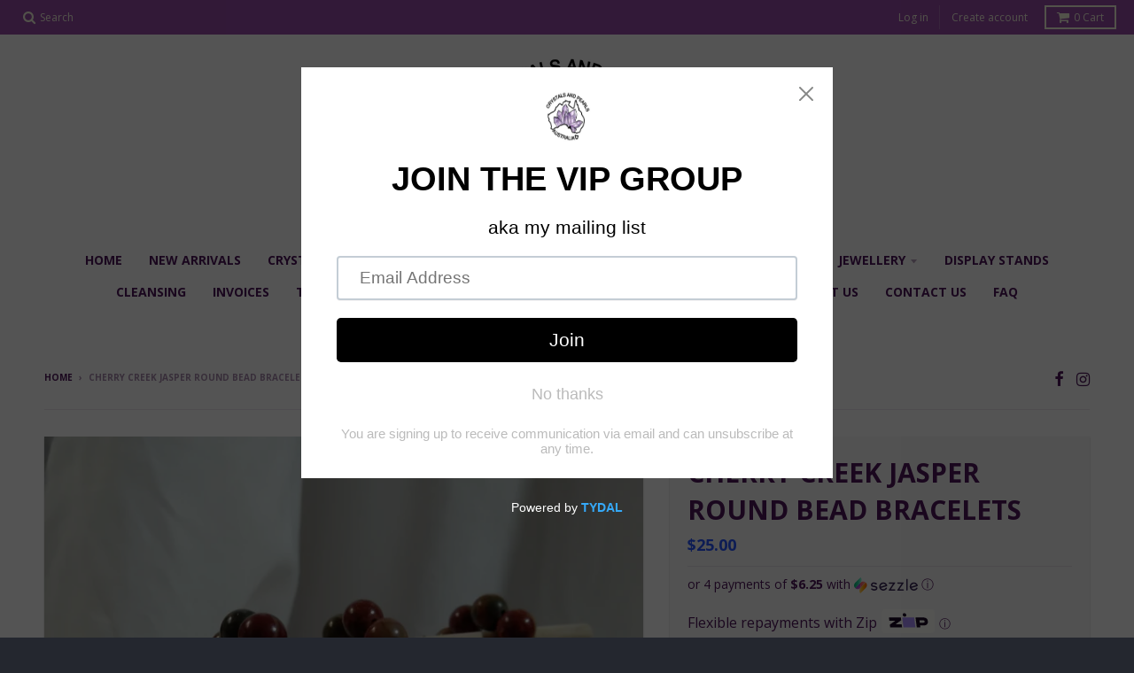

--- FILE ---
content_type: text/html; charset=utf-8
request_url: https://crystalspearlsau.com/products/cherry-creek-jasper-round-bead-bracelets
body_size: 31292
content:
<!doctype html>
<!--[if IE 8]><html class="no-js lt-ie9" lang="en"> <![endif]-->
<!--[if IE 9 ]><html class="ie9 no-js"> <![endif]-->
<!--[if (gt IE 9)|!(IE)]><!--> <html class="no-js" lang="en"> <!--<![endif]-->
<head>
  <script type="application/vnd.locksmith+json" data-locksmith>{"version":"v254","locked":false,"initialized":true,"scope":"product","access_granted":true,"access_denied":false,"requires_customer":false,"manual_lock":false,"remote_lock":false,"has_timeout":false,"remote_rendered":null,"hide_resource":false,"hide_links_to_resource":false,"transparent":true,"locks":{"all":[],"opened":[]},"keys":[],"keys_signature":"a8f288ac4d560ecaa886a068e4f0f40a3f35f9d4304f72bed7954104d3850997","state":{"template":"product","theme":73059893315,"product":"cherry-creek-jasper-round-bead-bracelets","collection":null,"page":null,"blog":null,"article":null,"app":null},"now":1768734568,"path":"\/products\/cherry-creek-jasper-round-bead-bracelets","locale_root_url":"\/","canonical_url":"https:\/\/crystalspearlsau.com\/products\/cherry-creek-jasper-round-bead-bracelets","customer_id":null,"customer_id_signature":"a8f288ac4d560ecaa886a068e4f0f40a3f35f9d4304f72bed7954104d3850997","cart":null}</script><script data-locksmith>!function(){undefined;!function(){var s=window.Locksmith={},e=document.querySelector('script[type="application/vnd.locksmith+json"]'),n=e&&e.innerHTML;if(s.state={},s.util={},s.loading=!1,n)try{s.state=JSON.parse(n)}catch(d){}if(document.addEventListener&&document.querySelector){var o,a,i,t=[76,79,67,75,83,77,73,84,72,49,49],c=function(){a=t.slice(0)},l="style",r=function(e){e&&27!==e.keyCode&&"click"!==e.type||(document.removeEventListener("keydown",r),document.removeEventListener("click",r),o&&document.body.removeChild(o),o=null)};c(),document.addEventListener("keyup",function(e){if(e.keyCode===a[0]){if(clearTimeout(i),a.shift(),0<a.length)return void(i=setTimeout(c,1e3));c(),r(),(o=document.createElement("div"))[l].width="50%",o[l].maxWidth="1000px",o[l].height="85%",o[l].border="1px rgba(0, 0, 0, 0.2) solid",o[l].background="rgba(255, 255, 255, 0.99)",o[l].borderRadius="4px",o[l].position="fixed",o[l].top="50%",o[l].left="50%",o[l].transform="translateY(-50%) translateX(-50%)",o[l].boxShadow="0 2px 5px rgba(0, 0, 0, 0.3), 0 0 100vh 100vw rgba(0, 0, 0, 0.5)",o[l].zIndex="2147483645";var t=document.createElement("textarea");t.value=JSON.stringify(JSON.parse(n),null,2),t[l].border="none",t[l].display="block",t[l].boxSizing="border-box",t[l].width="100%",t[l].height="100%",t[l].background="transparent",t[l].padding="22px",t[l].fontFamily="monospace",t[l].fontSize="14px",t[l].color="#333",t[l].resize="none",t[l].outline="none",t.readOnly=!0,o.appendChild(t),document.body.appendChild(o),t.addEventListener("click",function(e){e.stopImmediatePropagation()}),t.select(),document.addEventListener("keydown",r),document.addEventListener("click",r)}})}s.isEmbedded=-1!==window.location.search.indexOf("_ab=0&_fd=0&_sc=1"),s.path=s.state.path||window.location.pathname,s.basePath=s.state.locale_root_url.concat("/apps/locksmith").replace(/^\/\//,"/"),s.reloading=!1,s.util.console=window.console||{log:function(){},error:function(){}},s.util.makeUrl=function(e,t){var n,o=s.basePath+e,a=[],i=s.cache();for(n in i)a.push(n+"="+encodeURIComponent(i[n]));for(n in t)a.push(n+"="+encodeURIComponent(t[n]));return s.state.customer_id&&(a.push("customer_id="+encodeURIComponent(s.state.customer_id)),a.push("customer_id_signature="+encodeURIComponent(s.state.customer_id_signature))),o+=(-1===o.indexOf("?")?"?":"&")+a.join("&")},s._initializeCallbacks=[],s.on=function(e,t){if("initialize"!==e)throw'Locksmith.on() currently only supports the "initialize" event';s._initializeCallbacks.push(t)},s.initializeSession=function(e){if(!s.isEmbedded){var t=!1,n=!0,o=!0;(e=e||{}).silent&&(o=n=!(t=!0)),s.ping({silent:t,spinner:n,reload:o,callback:function(){s._initializeCallbacks.forEach(function(e){e()})}})}},s.cache=function(e){var t={};try{var n=function a(e){return(document.cookie.match("(^|; )"+e+"=([^;]*)")||0)[2]};t=JSON.parse(decodeURIComponent(n("locksmith-params")||"{}"))}catch(d){}if(e){for(var o in e)t[o]=e[o];document.cookie="locksmith-params=; expires=Thu, 01 Jan 1970 00:00:00 GMT; path=/",document.cookie="locksmith-params="+encodeURIComponent(JSON.stringify(t))+"; path=/"}return t},s.cache.cart=s.state.cart,s.cache.cartLastSaved=null,s.params=s.cache(),s.util.reload=function(){s.reloading=!0;try{window.location.href=window.location.href.replace(/#.*/,"")}catch(d){s.util.console.error("Preferred reload method failed",d),window.location.reload()}},s.cache.saveCart=function(e){if(!s.cache.cart||s.cache.cart===s.cache.cartLastSaved)return e?e():null;var t=s.cache.cartLastSaved;s.cache.cartLastSaved=s.cache.cart,fetch("/cart/update.js",{method:"POST",headers:{"Content-Type":"application/json",Accept:"application/json"},body:JSON.stringify({attributes:{locksmith:s.cache.cart}})}).then(function(e){if(!e.ok)throw new Error("Cart update failed: "+e.status);return e.json()}).then(function(){e&&e()})["catch"](function(e){if(s.cache.cartLastSaved=t,!s.reloading)throw e})},s.util.spinnerHTML='<style>body{background:#FFF}@keyframes spin{from{transform:rotate(0deg)}to{transform:rotate(360deg)}}#loading{display:flex;width:100%;height:50vh;color:#777;align-items:center;justify-content:center}#loading .spinner{display:block;animation:spin 600ms linear infinite;position:relative;width:50px;height:50px}#loading .spinner-ring{stroke:currentColor;stroke-dasharray:100%;stroke-width:2px;stroke-linecap:round;fill:none}</style><div id="loading"><div class="spinner"><svg width="100%" height="100%"><svg preserveAspectRatio="xMinYMin"><circle class="spinner-ring" cx="50%" cy="50%" r="45%"></circle></svg></svg></div></div>',s.util.clobberBody=function(e){document.body.innerHTML=e},s.util.clobberDocument=function(e){e.responseText&&(e=e.responseText),document.documentElement&&document.removeChild(document.documentElement);var t=document.open("text/html","replace");t.writeln(e),t.close(),setTimeout(function(){var e=t.querySelector("[autofocus]");e&&e.focus()},100)},s.util.serializeForm=function(e){if(e&&"FORM"===e.nodeName){var t,n,o={};for(t=e.elements.length-1;0<=t;t-=1)if(""!==e.elements[t].name)switch(e.elements[t].nodeName){case"INPUT":switch(e.elements[t].type){default:case"text":case"hidden":case"password":case"button":case"reset":case"submit":o[e.elements[t].name]=e.elements[t].value;break;case"checkbox":case"radio":e.elements[t].checked&&(o[e.elements[t].name]=e.elements[t].value);break;case"file":}break;case"TEXTAREA":o[e.elements[t].name]=e.elements[t].value;break;case"SELECT":switch(e.elements[t].type){case"select-one":o[e.elements[t].name]=e.elements[t].value;break;case"select-multiple":for(n=e.elements[t].options.length-1;0<=n;n-=1)e.elements[t].options[n].selected&&(o[e.elements[t].name]=e.elements[t].options[n].value)}break;case"BUTTON":switch(e.elements[t].type){case"reset":case"submit":case"button":o[e.elements[t].name]=e.elements[t].value}}return o}},s.util.on=function(e,i,s,t){t=t||document;var c="locksmith-"+e+i,n=function(e){var t=e.target,n=e.target.parentElement,o=t&&t.className&&(t.className.baseVal||t.className)||"",a=n&&n.className&&(n.className.baseVal||n.className)||"";("string"==typeof o&&-1!==o.split(/\s+/).indexOf(i)||"string"==typeof a&&-1!==a.split(/\s+/).indexOf(i))&&!e[c]&&(e[c]=!0,s(e))};t.attachEvent?t.attachEvent(e,n):t.addEventListener(e,n,!1)},s.util.enableActions=function(e){s.util.on("click","locksmith-action",function(e){e.preventDefault();var t=e.target;t.dataset.confirmWith&&!confirm(t.dataset.confirmWith)||(t.disabled=!0,t.innerText=t.dataset.disableWith,s.post("/action",t.dataset.locksmithParams,{spinner:!1,type:"text",success:function(e){(e=JSON.parse(e.responseText)).message&&alert(e.message),s.util.reload()}}))},e)},s.util.inject=function(e,t){var n=["data","locksmith","append"];if(-1!==t.indexOf(n.join("-"))){var o=document.createElement("div");o.innerHTML=t,e.appendChild(o)}else e.innerHTML=t;var a,i,s=e.querySelectorAll("script");for(i=0;i<s.length;++i){a=s[i];var c=document.createElement("script");if(a.type&&(c.type=a.type),a.src)c.src=a.src;else{var l=document.createTextNode(a.innerHTML);c.appendChild(l)}e.appendChild(c)}var r=e.querySelector("[autofocus]");r&&r.focus()},s.post=function(e,t,n){!1!==(n=n||{}).spinner&&s.util.clobberBody(s.util.spinnerHTML);var o={};n.container===document?(o.layout=1,n.success=function(e){s.util.clobberDocument(e)}):n.container&&(o.layout=0,n.success=function(e){var t=document.getElementById(n.container);s.util.inject(t,e),t.id===t.firstChild.id&&t.parentElement.replaceChild(t.firstChild,t)}),n.form_type&&(t.form_type=n.form_type),n.include_layout_classes!==undefined&&(t.include_layout_classes=n.include_layout_classes),n.lock_id!==undefined&&(t.lock_id=n.lock_id),s.loading=!0;var a=s.util.makeUrl(e,o),i="json"===n.type||"text"===n.type;fetch(a,{method:"POST",headers:{"Content-Type":"application/json",Accept:i?"application/json":"text/html"},body:JSON.stringify(t)}).then(function(e){if(!e.ok)throw new Error("Request failed: "+e.status);return e.text()}).then(function(e){var t=n.success||s.util.clobberDocument;t(i?{responseText:e}:e)})["catch"](function(e){if(!s.reloading)if("dashboard.weglot.com"!==window.location.host){if(!n.silent)throw alert("Something went wrong! Please refresh and try again."),e;console.error(e)}else console.error(e)})["finally"](function(){s.loading=!1})},s.postResource=function(e,t){e.path=s.path,e.search=window.location.search,e.state=s.state,e.passcode&&(e.passcode=e.passcode.trim()),e.email&&(e.email=e.email.trim()),e.state.cart=s.cache.cart,e.locksmith_json=s.jsonTag,e.locksmith_json_signature=s.jsonTagSignature,s.post("/resource",e,t)},s.ping=function(e){if(!s.isEmbedded){e=e||{};var t=function(){e.reload?s.util.reload():"function"==typeof e.callback&&e.callback()};s.post("/ping",{path:s.path,search:window.location.search,state:s.state},{spinner:!!e.spinner,silent:"undefined"==typeof e.silent||e.silent,type:"text",success:function(e){e&&e.responseText?((e=JSON.parse(e.responseText)).messages&&0<e.messages.length&&s.showMessages(e.messages),e.cart&&s.cache.cart!==e.cart?(s.cache.cart=e.cart,s.cache.saveCart(function(){t(),e.cart&&e.cart.match(/^.+:/)&&s.util.reload()})):t()):console.error("[Locksmith] Invalid result in ping callback:",e)}})}},s.timeoutMonitor=function(){var e=s.cache.cart;s.ping({callback:function(){e!==s.cache.cart||setTimeout(function(){s.timeoutMonitor()},6e4)}})},s.showMessages=function(e){var t=document.createElement("div");t.style.position="fixed",t.style.left=0,t.style.right=0,t.style.bottom="-50px",t.style.opacity=0,t.style.background="#191919",t.style.color="#ddd",t.style.transition="bottom 0.2s, opacity 0.2s",t.style.zIndex=999999,t.innerHTML="        <style>          .locksmith-ab .locksmith-b { display: none; }          .locksmith-ab.toggled .locksmith-b { display: flex; }          .locksmith-ab.toggled .locksmith-a { display: none; }          .locksmith-flex { display: flex; flex-wrap: wrap; justify-content: space-between; align-items: center; padding: 10px 20px; }          .locksmith-message + .locksmith-message { border-top: 1px #555 solid; }          .locksmith-message a { color: inherit; font-weight: bold; }          .locksmith-message a:hover { color: inherit; opacity: 0.8; }          a.locksmith-ab-toggle { font-weight: inherit; text-decoration: underline; }          .locksmith-text { flex-grow: 1; }          .locksmith-cta { flex-grow: 0; text-align: right; }          .locksmith-cta button { transform: scale(0.8); transform-origin: left; }          .locksmith-cta > * { display: block; }          .locksmith-cta > * + * { margin-top: 10px; }          .locksmith-message a.locksmith-close { flex-grow: 0; text-decoration: none; margin-left: 15px; font-size: 30px; font-family: monospace; display: block; padding: 2px 10px; }                    @media screen and (max-width: 600px) {            .locksmith-wide-only { display: none !important; }            .locksmith-flex { padding: 0 15px; }            .locksmith-flex > * { margin-top: 5px; margin-bottom: 5px; }            .locksmith-cta { text-align: left; }          }                    @media screen and (min-width: 601px) {            .locksmith-narrow-only { display: none !important; }          }        </style>      "+e.map(function(e){return'<div class="locksmith-message">'+e+"</div>"}).join(""),document.body.appendChild(t),document.body.style.position="relative",document.body.parentElement.style.paddingBottom=t.offsetHeight+"px",setTimeout(function(){t.style.bottom=0,t.style.opacity=1},50),s.util.on("click","locksmith-ab-toggle",function(e){e.preventDefault();for(var t=e.target.parentElement;-1===t.className.split(" ").indexOf("locksmith-ab");)t=t.parentElement;-1!==t.className.split(" ").indexOf("toggled")?t.className=t.className.replace("toggled",""):t.className=t.className+" toggled"}),s.util.enableActions(t)}}()}();</script>
      <script data-locksmith>Locksmith.cache.cart=null</script>

  <script data-locksmith>Locksmith.jsonTag="{\"version\":\"v254\",\"locked\":false,\"initialized\":true,\"scope\":\"product\",\"access_granted\":true,\"access_denied\":false,\"requires_customer\":false,\"manual_lock\":false,\"remote_lock\":false,\"has_timeout\":false,\"remote_rendered\":null,\"hide_resource\":false,\"hide_links_to_resource\":false,\"transparent\":true,\"locks\":{\"all\":[],\"opened\":[]},\"keys\":[],\"keys_signature\":\"a8f288ac4d560ecaa886a068e4f0f40a3f35f9d4304f72bed7954104d3850997\",\"state\":{\"template\":\"product\",\"theme\":73059893315,\"product\":\"cherry-creek-jasper-round-bead-bracelets\",\"collection\":null,\"page\":null,\"blog\":null,\"article\":null,\"app\":null},\"now\":1768734568,\"path\":\"\\\/products\\\/cherry-creek-jasper-round-bead-bracelets\",\"locale_root_url\":\"\\\/\",\"canonical_url\":\"https:\\\/\\\/crystalspearlsau.com\\\/products\\\/cherry-creek-jasper-round-bead-bracelets\",\"customer_id\":null,\"customer_id_signature\":\"a8f288ac4d560ecaa886a068e4f0f40a3f35f9d4304f72bed7954104d3850997\",\"cart\":null}";Locksmith.jsonTagSignature="9bcebd952527ff19ec8ae6ac24307d8757a6ef2d169eb493f578384b8edb8bdd"</script>
  <meta charset="utf-8">
  <meta http-equiv="X-UA-Compatible" content="IE=edge,chrome=1">
  <link rel="canonical" href="https://crystalspearlsau.com/products/cherry-creek-jasper-round-bead-bracelets">
  <meta name="viewport" content="width=device-width,initial-scale=1">
  <meta name="theme-color" content="#2857ff">

  

  <title>
    Cherry Creek Jasper Round Bead Bracelets &ndash; Crystals and Pearls Australia
  </title>

  
<meta name="description" content="You are purchasing ONE beautiful stretchy bracelet with 8mm round beads. One size fits most.">


  
<meta property="og:site_name" content="Crystals and Pearls Australia">
<meta property="og:url" content="https://crystalspearlsau.com/products/cherry-creek-jasper-round-bead-bracelets"><meta property="og:title" content="Cherry Creek Jasper Round Bead Bracelets">
<meta property="og:type" content="product">
<meta property="og:description" content="You are purchasing ONE beautiful stretchy bracelet with 8mm round beads. One size fits most.">
<meta property="og:price:amount" content="25.00">
<meta property="og:price:currency" content="AUD">
<meta property="og:image" content="http://crystalspearlsau.com/cdn/shop/products/IMG20210609145440_1024x1024.jpg?v=1623214581">

<meta property="og:image:secure_url" content="https://crystalspearlsau.com/cdn/shop/products/IMG20210609145440_1024x1024.jpg?v=1623214581">


<meta name="twitter:site" content="@">
<meta name="twitter:card" content="summary_large_image"><meta name="twitter:title" content="Cherry Creek Jasper Round Bead Bracelets">
<meta name="twitter:description" content="You are purchasing ONE beautiful stretchy bracelet with 8mm round beads. One size fits most.">


  <script>window.performance && window.performance.mark && window.performance.mark('shopify.content_for_header.start');</script><meta id="shopify-digital-wallet" name="shopify-digital-wallet" content="/23348857/digital_wallets/dialog">
<meta name="shopify-checkout-api-token" content="cf430fbcfaa1da7c622076f0e03cc061">
<meta id="in-context-paypal-metadata" data-shop-id="23348857" data-venmo-supported="false" data-environment="production" data-locale="en_US" data-paypal-v4="true" data-currency="AUD">
<link rel="alternate" type="application/json+oembed" href="https://crystalspearlsau.com/products/cherry-creek-jasper-round-bead-bracelets.oembed">
<script async="async" src="/checkouts/internal/preloads.js?locale=en-AU"></script>
<script id="shopify-features" type="application/json">{"accessToken":"cf430fbcfaa1da7c622076f0e03cc061","betas":["rich-media-storefront-analytics"],"domain":"crystalspearlsau.com","predictiveSearch":true,"shopId":23348857,"locale":"en"}</script>
<script>var Shopify = Shopify || {};
Shopify.shop = "crystals-and-pearls-australia.myshopify.com";
Shopify.locale = "en";
Shopify.currency = {"active":"AUD","rate":"1.0"};
Shopify.country = "AU";
Shopify.theme = {"name":"District-2019 21 June","id":73059893315,"schema_name":"District","schema_version":"2.4.0","theme_store_id":null,"role":"main"};
Shopify.theme.handle = "null";
Shopify.theme.style = {"id":null,"handle":null};
Shopify.cdnHost = "crystalspearlsau.com/cdn";
Shopify.routes = Shopify.routes || {};
Shopify.routes.root = "/";</script>
<script type="module">!function(o){(o.Shopify=o.Shopify||{}).modules=!0}(window);</script>
<script>!function(o){function n(){var o=[];function n(){o.push(Array.prototype.slice.apply(arguments))}return n.q=o,n}var t=o.Shopify=o.Shopify||{};t.loadFeatures=n(),t.autoloadFeatures=n()}(window);</script>
<script id="shop-js-analytics" type="application/json">{"pageType":"product"}</script>
<script defer="defer" async type="module" src="//crystalspearlsau.com/cdn/shopifycloud/shop-js/modules/v2/client.init-shop-cart-sync_C5BV16lS.en.esm.js"></script>
<script defer="defer" async type="module" src="//crystalspearlsau.com/cdn/shopifycloud/shop-js/modules/v2/chunk.common_CygWptCX.esm.js"></script>
<script type="module">
  await import("//crystalspearlsau.com/cdn/shopifycloud/shop-js/modules/v2/client.init-shop-cart-sync_C5BV16lS.en.esm.js");
await import("//crystalspearlsau.com/cdn/shopifycloud/shop-js/modules/v2/chunk.common_CygWptCX.esm.js");

  window.Shopify.SignInWithShop?.initShopCartSync?.({"fedCMEnabled":true,"windoidEnabled":true});

</script>
<script>(function() {
  var isLoaded = false;
  function asyncLoad() {
    if (isLoaded) return;
    isLoaded = true;
    var urls = ["\/\/cdn.ywxi.net\/js\/partner-shopify.js?shop=crystals-and-pearls-australia.myshopify.com","\/\/shopify.privy.com\/widget.js?shop=crystals-and-pearls-australia.myshopify.com","https:\/\/js.smile.io\/v1\/smile-shopify.js?shop=crystals-and-pearls-australia.myshopify.com","https:\/\/cdn-bundler.nice-team.net\/app\/js\/bundler.js?shop=crystals-and-pearls-australia.myshopify.com","https:\/\/cdn.recovermycart.com\/scripts\/keepcart\/CartJS.min.js?shop=crystals-and-pearls-australia.myshopify.com\u0026shop=crystals-and-pearls-australia.myshopify.com","https:\/\/widget.gotolstoy.com\/widget\/widget.js?app-key=96352491-ba91-4e41-b108-e55fd7ad0b41\u0026shop=crystals-and-pearls-australia.myshopify.com","https:\/\/cdn.shopify.com\/s\/files\/1\/2334\/8857\/t\/8\/assets\/pop_23348857.js?v=1728449789\u0026shop=crystals-and-pearls-australia.myshopify.com","https:\/\/cdn.hextom.com\/js\/freeshippingbar.js?shop=crystals-and-pearls-australia.myshopify.com"];
    for (var i = 0; i < urls.length; i++) {
      var s = document.createElement('script');
      s.type = 'text/javascript';
      s.async = true;
      s.src = urls[i];
      var x = document.getElementsByTagName('script')[0];
      x.parentNode.insertBefore(s, x);
    }
  };
  if(window.attachEvent) {
    window.attachEvent('onload', asyncLoad);
  } else {
    window.addEventListener('load', asyncLoad, false);
  }
})();</script>
<script id="__st">var __st={"a":23348857,"offset":39600,"reqid":"32022189-4815-4c05-96b3-c1d6e54d7160-1768734568","pageurl":"crystalspearlsau.com\/products\/cherry-creek-jasper-round-bead-bracelets","u":"253d59a4ab93","p":"product","rtyp":"product","rid":6571256774723};</script>
<script>window.ShopifyPaypalV4VisibilityTracking = true;</script>
<script id="captcha-bootstrap">!function(){'use strict';const t='contact',e='account',n='new_comment',o=[[t,t],['blogs',n],['comments',n],[t,'customer']],c=[[e,'customer_login'],[e,'guest_login'],[e,'recover_customer_password'],[e,'create_customer']],r=t=>t.map((([t,e])=>`form[action*='/${t}']:not([data-nocaptcha='true']) input[name='form_type'][value='${e}']`)).join(','),a=t=>()=>t?[...document.querySelectorAll(t)].map((t=>t.form)):[];function s(){const t=[...o],e=r(t);return a(e)}const i='password',u='form_key',d=['recaptcha-v3-token','g-recaptcha-response','h-captcha-response',i],f=()=>{try{return window.sessionStorage}catch{return}},m='__shopify_v',_=t=>t.elements[u];function p(t,e,n=!1){try{const o=window.sessionStorage,c=JSON.parse(o.getItem(e)),{data:r}=function(t){const{data:e,action:n}=t;return t[m]||n?{data:e,action:n}:{data:t,action:n}}(c);for(const[e,n]of Object.entries(r))t.elements[e]&&(t.elements[e].value=n);n&&o.removeItem(e)}catch(o){console.error('form repopulation failed',{error:o})}}const l='form_type',E='cptcha';function T(t){t.dataset[E]=!0}const w=window,h=w.document,L='Shopify',v='ce_forms',y='captcha';let A=!1;((t,e)=>{const n=(g='f06e6c50-85a8-45c8-87d0-21a2b65856fe',I='https://cdn.shopify.com/shopifycloud/storefront-forms-hcaptcha/ce_storefront_forms_captcha_hcaptcha.v1.5.2.iife.js',D={infoText:'Protected by hCaptcha',privacyText:'Privacy',termsText:'Terms'},(t,e,n)=>{const o=w[L][v],c=o.bindForm;if(c)return c(t,g,e,D).then(n);var r;o.q.push([[t,g,e,D],n]),r=I,A||(h.body.append(Object.assign(h.createElement('script'),{id:'captcha-provider',async:!0,src:r})),A=!0)});var g,I,D;w[L]=w[L]||{},w[L][v]=w[L][v]||{},w[L][v].q=[],w[L][y]=w[L][y]||{},w[L][y].protect=function(t,e){n(t,void 0,e),T(t)},Object.freeze(w[L][y]),function(t,e,n,w,h,L){const[v,y,A,g]=function(t,e,n){const i=e?o:[],u=t?c:[],d=[...i,...u],f=r(d),m=r(i),_=r(d.filter((([t,e])=>n.includes(e))));return[a(f),a(m),a(_),s()]}(w,h,L),I=t=>{const e=t.target;return e instanceof HTMLFormElement?e:e&&e.form},D=t=>v().includes(t);t.addEventListener('submit',(t=>{const e=I(t);if(!e)return;const n=D(e)&&!e.dataset.hcaptchaBound&&!e.dataset.recaptchaBound,o=_(e),c=g().includes(e)&&(!o||!o.value);(n||c)&&t.preventDefault(),c&&!n&&(function(t){try{if(!f())return;!function(t){const e=f();if(!e)return;const n=_(t);if(!n)return;const o=n.value;o&&e.removeItem(o)}(t);const e=Array.from(Array(32),(()=>Math.random().toString(36)[2])).join('');!function(t,e){_(t)||t.append(Object.assign(document.createElement('input'),{type:'hidden',name:u})),t.elements[u].value=e}(t,e),function(t,e){const n=f();if(!n)return;const o=[...t.querySelectorAll(`input[type='${i}']`)].map((({name:t})=>t)),c=[...d,...o],r={};for(const[a,s]of new FormData(t).entries())c.includes(a)||(r[a]=s);n.setItem(e,JSON.stringify({[m]:1,action:t.action,data:r}))}(t,e)}catch(e){console.error('failed to persist form',e)}}(e),e.submit())}));const S=(t,e)=>{t&&!t.dataset[E]&&(n(t,e.some((e=>e===t))),T(t))};for(const o of['focusin','change'])t.addEventListener(o,(t=>{const e=I(t);D(e)&&S(e,y())}));const B=e.get('form_key'),M=e.get(l),P=B&&M;t.addEventListener('DOMContentLoaded',(()=>{const t=y();if(P)for(const e of t)e.elements[l].value===M&&p(e,B);[...new Set([...A(),...v().filter((t=>'true'===t.dataset.shopifyCaptcha))])].forEach((e=>S(e,t)))}))}(h,new URLSearchParams(w.location.search),n,t,e,['guest_login'])})(!0,!0)}();</script>
<script integrity="sha256-4kQ18oKyAcykRKYeNunJcIwy7WH5gtpwJnB7kiuLZ1E=" data-source-attribution="shopify.loadfeatures" defer="defer" src="//crystalspearlsau.com/cdn/shopifycloud/storefront/assets/storefront/load_feature-a0a9edcb.js" crossorigin="anonymous"></script>
<script data-source-attribution="shopify.dynamic_checkout.dynamic.init">var Shopify=Shopify||{};Shopify.PaymentButton=Shopify.PaymentButton||{isStorefrontPortableWallets:!0,init:function(){window.Shopify.PaymentButton.init=function(){};var t=document.createElement("script");t.src="https://crystalspearlsau.com/cdn/shopifycloud/portable-wallets/latest/portable-wallets.en.js",t.type="module",document.head.appendChild(t)}};
</script>
<script data-source-attribution="shopify.dynamic_checkout.buyer_consent">
  function portableWalletsHideBuyerConsent(e){var t=document.getElementById("shopify-buyer-consent"),n=document.getElementById("shopify-subscription-policy-button");t&&n&&(t.classList.add("hidden"),t.setAttribute("aria-hidden","true"),n.removeEventListener("click",e))}function portableWalletsShowBuyerConsent(e){var t=document.getElementById("shopify-buyer-consent"),n=document.getElementById("shopify-subscription-policy-button");t&&n&&(t.classList.remove("hidden"),t.removeAttribute("aria-hidden"),n.addEventListener("click",e))}window.Shopify?.PaymentButton&&(window.Shopify.PaymentButton.hideBuyerConsent=portableWalletsHideBuyerConsent,window.Shopify.PaymentButton.showBuyerConsent=portableWalletsShowBuyerConsent);
</script>
<script data-source-attribution="shopify.dynamic_checkout.cart.bootstrap">document.addEventListener("DOMContentLoaded",(function(){function t(){return document.querySelector("shopify-accelerated-checkout-cart, shopify-accelerated-checkout")}if(t())Shopify.PaymentButton.init();else{new MutationObserver((function(e,n){t()&&(Shopify.PaymentButton.init(),n.disconnect())})).observe(document.body,{childList:!0,subtree:!0})}}));
</script>
<link id="shopify-accelerated-checkout-styles" rel="stylesheet" media="screen" href="https://crystalspearlsau.com/cdn/shopifycloud/portable-wallets/latest/accelerated-checkout-backwards-compat.css" crossorigin="anonymous">
<style id="shopify-accelerated-checkout-cart">
        #shopify-buyer-consent {
  margin-top: 1em;
  display: inline-block;
  width: 100%;
}

#shopify-buyer-consent.hidden {
  display: none;
}

#shopify-subscription-policy-button {
  background: none;
  border: none;
  padding: 0;
  text-decoration: underline;
  font-size: inherit;
  cursor: pointer;
}

#shopify-subscription-policy-button::before {
  box-shadow: none;
}

      </style>

<script>window.performance && window.performance.mark && window.performance.mark('shopify.content_for_header.end');</script>
<script>window.BOLD = window.BOLD || {};
    window.BOLD.common = window.BOLD.common || {};
    window.BOLD.common.Shopify = window.BOLD.common.Shopify || {};
    window.BOLD.common.Shopify.shop = {
      domain: 'crystalspearlsau.com',
      permanent_domain: 'crystals-and-pearls-australia.myshopify.com',
      url: 'https://crystalspearlsau.com',
      secure_url: 'https://crystalspearlsau.com',
      money_format: "${{amount}}",
      currency: "AUD"
    };
    window.BOLD.common.Shopify.customer = {
      id: null,
      tags: null,
    };
    window.BOLD.common.Shopify.cart = {"note":null,"attributes":{},"original_total_price":0,"total_price":0,"total_discount":0,"total_weight":0.0,"item_count":0,"items":[],"requires_shipping":false,"currency":"AUD","items_subtotal_price":0,"cart_level_discount_applications":[],"checkout_charge_amount":0};
    window.BOLD.common.template = 'product';window.BOLD.common.Shopify.formatMoney = function(money, format) {
        function n(t, e) {
            return "undefined" == typeof t ? e : t
        }
        function r(t, e, r, i) {
            if (e = n(e, 2),
                r = n(r, ","),
                i = n(i, "."),
            isNaN(t) || null == t)
                return 0;
            t = (t / 100).toFixed(e);
            var o = t.split(".")
                , a = o[0].replace(/(\d)(?=(\d\d\d)+(?!\d))/g, "$1" + r)
                , s = o[1] ? i + o[1] : "";
            return a + s
        }
        "string" == typeof money && (money = money.replace(".", ""));
        var i = ""
            , o = /\{\{\s*(\w+)\s*\}\}/
            , a = format || window.BOLD.common.Shopify.shop.money_format || window.Shopify.money_format || "$ {{ amount }}";
        switch (a.match(o)[1]) {
            case "amount":
                i = r(money, 2, ",", ".");
                break;
            case "amount_no_decimals":
                i = r(money, 0, ",", ".");
                break;
            case "amount_with_comma_separator":
                i = r(money, 2, ".", ",");
                break;
            case "amount_no_decimals_with_comma_separator":
                i = r(money, 0, ".", ",");
                break;
            case "amount_with_space_separator":
                i = r(money, 2, " ", ",");
                break;
            case "amount_no_decimals_with_space_separator":
                i = r(money, 0, " ", ",");
                break;
            case "amount_with_apostrophe_separator":
                i = r(money, 2, "'", ".");
                break;
        }
        return a.replace(o, i);
    };
    window.BOLD.common.Shopify.saveProduct = function (handle, product) {
      if (typeof handle === 'string' && typeof window.BOLD.common.Shopify.products[handle] === 'undefined') {
        if (typeof product === 'number') {
          window.BOLD.common.Shopify.handles[product] = handle;
          product = { id: product };
        }
        window.BOLD.common.Shopify.products[handle] = product;
      }
    };
    window.BOLD.common.Shopify.saveVariant = function (variant_id, variant) {
      if (typeof variant_id === 'number' && typeof window.BOLD.common.Shopify.variants[variant_id] === 'undefined') {
        window.BOLD.common.Shopify.variants[variant_id] = variant;
      }
    };window.BOLD.common.Shopify.products = window.BOLD.common.Shopify.products || {};
    window.BOLD.common.Shopify.variants = window.BOLD.common.Shopify.variants || {};
    window.BOLD.common.Shopify.handles = window.BOLD.common.Shopify.handles || {};window.BOLD.common.Shopify.handle = "cherry-creek-jasper-round-bead-bracelets"
window.BOLD.common.Shopify.saveProduct("cherry-creek-jasper-round-bead-bracelets", 6571256774723);window.BOLD.common.Shopify.saveVariant(39429672009795, { product_id: 6571256774723, product_handle: "cherry-creek-jasper-round-bead-bracelets", price: 2500, group_id: '', csp_metafield: {}});window.BOLD.apps_installed = {} || {};window.BOLD.common.Shopify.metafields = window.BOLD.common.Shopify.metafields || {};window.BOLD.common.Shopify.metafields["bold_rp"] = {};window.BOLD.common.Shopify.metafields["bold_csp_defaults"] = {};window.BOLD.common.cacheParams = window.BOLD.common.cacheParams || {};
    window.BOLD.common.cacheParams.options = 1667923210;
</script>

<script>
    window.BOLD.common.cacheParams.options = 1768339767;
</script>
<link href="//crystalspearlsau.com/cdn/shop/t/8/assets/bold-options.css?v=21205139881900621061561048726" rel="stylesheet" type="text/css" media="all" />
<script defer src="https://options.shopapps.site/js/options.js"></script><script>var BOLD = BOLD || {};
    BOLD.products = BOLD.products || {};
    BOLD.variant_lookup = BOLD.variant_lookup || {};BOLD.variant_lookup[39429672009795] ="cherry-creek-jasper-round-bead-bracelets";BOLD.products["cherry-creek-jasper-round-bead-bracelets"] ={"id":6571256774723,"title":"Cherry Creek Jasper Round Bead Bracelets","handle":"cherry-creek-jasper-round-bead-bracelets","description":"\u003cp\u003eYou are purchasing ONE beautiful stretchy bracelet with 8mm round beads. One size fits most.\u003c\/p\u003e","published_at":"2021-06-09T14:56:38","created_at":"2021-06-09T14:50:08","vendor":"Crystals and Pearls Australia","type":"","tags":[],"price":2500,"price_min":2500,"price_max":2500,"price_varies":false,"compare_at_price":0,"compare_at_price_min":0,"compare_at_price_max":0,"compare_at_price_varies":false,"all_variant_ids":[39429672009795],"variants":[{"id":39429672009795,"product_id":6571256774723,"product_handle":"cherry-creek-jasper-round-bead-bracelets","title":"Default Title","option1":"Default Title","option2":null,"option3":null,"sku":"","requires_shipping":true,"taxable":true,"featured_image":null,"image_id":null,"available":true,"name":"Cherry Creek Jasper Round Bead Bracelets - Default Title","options":["Default Title"],"price":2500,"weight":75,"compare_at_price":0,"inventory_quantity":16,"inventory_management":"shopify","inventory_policy":"deny","inventory_in_cart":0,"inventory_remaining":16,"incoming":false,"next_incoming_date":null,"taxable":true,"barcode":""}],"available":true,"images":["\/\/crystalspearlsau.com\/cdn\/shop\/products\/IMG20210609145440.jpg?v=1623214581"],"featured_image":"\/\/crystalspearlsau.com\/cdn\/shop\/products\/IMG20210609145440.jpg?v=1623214581","options":["Title"],"url":"\/products\/cherry-creek-jasper-round-bead-bracelets"}</script>
  
  

  
  
  
  
  
    <link href="//fonts.googleapis.com/css?family=Open+Sans:400,400italic,700,700italic|Open+Sans:400,400italic,700,700italic|Open+Sans:400,400italic,700,700italic|" rel="stylesheet" type="text/css" media="all" />
  


  <link href="//crystalspearlsau.com/cdn/shop/t/8/assets/theme.scss.css?v=81301115927201507431703380975" rel="stylesheet" type="text/css" media="all" />

  

  <!-- /snippets/oldIE-js.liquid -->


<!--[if lt IE 9]>

<script src="//cdnjs.cloudflare.com/ajax/libs/html5shiv/3.7.2/html5shiv.min.js" type="text/javascript"></script>
<script src="//crystalspearlsau.com/cdn/shop/t/8/assets/respond.min.js?v=52248677837542619231561048728" type="text/javascript"></script>
<link href="//crystalspearlsau.com/cdn/shop/t/8/assets/respond-proxy.html" id="respond-proxy" rel="respond-proxy" />
<link href="//crystalspearlsau.com/search?q=d6c82ab3c98cd992e5313202a07c5ede" id="respond-redirect" rel="respond-redirect" />
<script src="//crystalspearlsau.com/search?q=d6c82ab3c98cd992e5313202a07c5ede" type="text/javascript"></script>
<![endif]-->

  <script>
    window.StyleHatch = window.StyleHatch || {};
    StyleHatch.currencyFormat = "${{amount}}";
    StyleHatch.Strings = {
      instagramAddToken: "Add your Instagram access token.",
      instagramInvalidToken: "The Instagram access token is invalid. Check to make sure you added the complete token.",
      instagramRateLimitToken: "Your store is currently over Instagram\u0026#39;s rate limit. Contact Style Hatch support for details.",
      addToCart: "Add to Cart",
      soldOut: "Sold Out"
    }
    StyleHatch.ajaxCartEnable = true;
    // Post defer
    window.addEventListener('DOMContentLoaded', function() {
      

      
      
    });
    document.documentElement.className = document.documentElement.className.replace('no-js', 'js');
  </script>

  <!--[if (gt IE 9)|!(IE)]><!--><script src="//crystalspearlsau.com/cdn/shop/t/8/assets/lazysizes.min.js?v=18864737905805455751561048728" async="async"></script><!--<![endif]-->
  <!--[if lte IE 9]><script src="//crystalspearlsau.com/cdn/shop/t/8/assets/lazysizes.min.js?v=18864737905805455751561048728"></script><![endif]-->
  <!--[if (gt IE 9)|!(IE)]><!--><script src="//crystalspearlsau.com/cdn/shop/t/8/assets/vendor.js?v=93128638855166195251561048729" defer="defer"></script><!--<![endif]-->
  <!--[if lte IE 9]><script src="//crystalspearlsau.com/cdn/shop/t/8/assets/vendor.js?v=93128638855166195251561048729"></script><![endif]-->
  
  <!--[if (gt IE 9)|!(IE)]><!--><script src="//crystalspearlsau.com/cdn/shop/t/8/assets/theme.min.js?v=46199599823046684081561048729" defer="defer"></script><!--<![endif]-->
  <!--[if lte IE 9]><script src="//crystalspearlsau.com/cdn/shop/t/8/assets/theme.min.js?v=46199599823046684081561048729"></script><![endif]-->

<script type="text/javascript">
  window.Pop = window.Pop || {};
  window.Pop.common = window.Pop.common || {};
  window.Pop.common.shop = {
    permanent_domain: 'crystals-and-pearls-australia.myshopify.com',
    currency: "AUD",
    money_format: "${{amount}}",
    id: 23348857
  };
  

  window.Pop.common.template = 'product';
  window.Pop.common.cart = {};
  window.Pop.common.vapid_public_key = "BJuXCmrtTK335SuczdNVYrGVtP_WXn4jImChm49st7K7z7e8gxSZUKk4DhUpk8j2Xpiw5G4-ylNbMKLlKkUEU98=";
  window.Pop.global_config = {"asset_urls":{"loy":{},"rev":{},"pu":{"init_js":null},"widgets":{"init_js":"https:\/\/cdn.shopify.com\/s\/files\/1\/0194\/1736\/6592\/t\/1\/assets\/ba_widget_init.js?v=1728041536","modal_js":"https:\/\/cdn.shopify.com\/s\/files\/1\/0194\/1736\/6592\/t\/1\/assets\/ba_widget_modal.js?v=1728041538","modal_css":"https:\/\/cdn.shopify.com\/s\/files\/1\/0194\/1736\/6592\/t\/1\/assets\/ba_widget_modal.css?v=1654723622"},"forms":{},"global":{"helper_js":"https:\/\/cdn.shopify.com\/s\/files\/1\/0194\/1736\/6592\/t\/1\/assets\/ba_pop_tracking.js?v=1704919189"}},"proxy_paths":{"pop":"\/apps\/ba-pop","app_metrics":"\/apps\/ba-pop\/app_metrics","push_subscription":"\/apps\/ba-pop\/push"},"aat":["pop"],"pv":false,"sts":false,"bam":false,"batc":false,"base_money_format":"${{amount}}","loy_js_api_enabled":false,"shop":{"id":23348857,"name":"Crystals and Pearls Australia","domain":"crystalspearlsau.com"}};
  window.Pop.widgets_config = {"id":195363,"active":true,"frequency_limit_amount":2,"frequency_limit_time_unit":"days","background_image":{"position":"background","widget_background_preview_url":""},"initial_state":{"body":"aka my mailing list","title":"JOIN THE VIP GROUP","cta_text":"Join","show_email":"true","action_text":"Saving...","footer_text":"You are signing up to receive communication via email and can unsubscribe at any time.","dismiss_text":"No thanks","email_placeholder":"Email Address","phone_placeholder":"Phone Number"},"success_state":{"body":"Thanks for joining! You'll start receiving emails and communications from us!","title":"Welcome!","cta_text":"Continue shopping","cta_action":"dismiss","redirect_url":"","open_url_new_tab":"false"},"closed_state":{"action":"close_widget","font_size":"20","action_text":"GET 10% OFF","display_offset":"300","display_position":"left"},"error_state":{"submit_error":"Sorry, please try again later","invalid_email":"Please enter valid email address!","error_subscribing":"Error subscribing, try again later","already_registered":"You have already registered","invalid_phone_number":"Please enter valid phone number!"},"trigger":{"action":"on_timer","delay_in_seconds":"0"},"colors":{"link_color":"#4FC3F7","sticky_bar_bg":"#C62828","cta_font_color":"#fff","body_font_color":"#000","sticky_bar_text":"#fff","background_color":"#fff","error_text_color":"#ff2626","title_font_color":"#000","footer_font_color":"#bbb","dismiss_font_color":"#bbb","cta_background_color":"#000","sticky_coupon_bar_bg":"#286ef8","error_text_background":"","sticky_coupon_bar_text":"#fff"},"sticky_coupon_bar":{"enabled":"false","message":"Don't forget to use your code"},"display_style":{"font":"Arial","size":"regular","align":"center"},"dismissable":true,"has_background":false,"opt_in_channels":["email"],"rules":[],"widget_css":".powered_by_rivo{\n  display: block;\n}\n.ba_widget_main_design {\n  background: #fff;\n}\n.ba_widget_content{text-align: center}\n.ba_widget_parent{\n  font-family: Arial;\n}\n.ba_widget_parent.background{\n}\n.ba_widget_left_content{\n}\n.ba_widget_right_content{\n}\n#ba_widget_cta_button:disabled{\n  background: #000cc;\n}\n#ba_widget_cta_button{\n  background: #000;\n  color: #fff;\n}\n#ba_widget_cta_button:after {\n  background: #000e0;\n}\n.ba_initial_state_title, .ba_success_state_title{\n  color: #000;\n}\n.ba_initial_state_body, .ba_success_state_body{\n  color: #000;\n}\n.ba_initial_state_dismiss_text{\n  color: #bbb;\n}\n.ba_initial_state_footer_text, .ba_initial_state_sms_agreement{\n  color: #bbb;\n}\n.ba_widget_error{\n  color: #ff2626;\n  background: ;\n}\n.ba_link_color{\n  color: #4FC3F7;\n}\n","custom_css":null,"logo":"https:\/\/d15d3imw3mjndz.cloudfront.net\/7wwi3jtk630lzmfsdgpnvekftsmc"};
</script>


<script type="text/javascript">
  

  (function() {
    //Global snippet for Email Popups
    //this is updated automatically - do not edit manually.
    document.addEventListener('DOMContentLoaded', function() {
      function loadScript(src, defer, done) {
        var js = document.createElement('script');
        js.src = src;
        js.defer = defer;
        js.onload = function(){done();};
        js.onerror = function(){
          done(new Error('Failed to load script ' + src));
        };
        document.head.appendChild(js);
      }

      function browserSupportsAllFeatures() {
        return window.Promise && window.fetch && window.Symbol;
      }

      if (browserSupportsAllFeatures()) {
        main();
      } else {
        loadScript('https://cdnjs.cloudflare.com/polyfill/v3/polyfill.min.js?features=Promise,fetch', true, main);
      }

      function loadAppScripts(){
        const popAppEmbedEnabled = document.getElementById("pop-app-embed-init");

        if (window.Pop.global_config.aat.includes("pop") && !popAppEmbedEnabled){
          loadScript(window.Pop.global_config.asset_urls.widgets.init_js, true, function(){});
        }
      }

      function main(err) {
        loadScript(window.Pop.global_config.asset_urls.global.helper_js, false, loadAppScripts);
      }
    });
  })();
</script>

<!-- BEGIN app block: shopify://apps/bundler/blocks/bundler-script-append/7a6ae1b8-3b16-449b-8429-8bb89a62c664 --><script defer="defer">
	/**	Bundler script loader, version number: 2.0 */
	(function(){
		var loadScript=function(a,b){var c=document.createElement("script");c.type="text/javascript",c.readyState?c.onreadystatechange=function(){("loaded"==c.readyState||"complete"==c.readyState)&&(c.onreadystatechange=null,b())}:c.onload=function(){b()},c.src=a,document.getElementsByTagName("head")[0].appendChild(c)};
		appendScriptUrl('crystals-and-pearls-australia.myshopify.com');

		// get script url and append timestamp of last change
		function appendScriptUrl(shop) {

			var timeStamp = Math.floor(Date.now() / (1000*1*1));
			var timestampUrl = 'https://bundler.nice-team.net/app/shop/status/'+shop+'.js?'+timeStamp;

			loadScript(timestampUrl, function() {
				// append app script
				if (typeof bundler_settings_updated == 'undefined') {
					console.log('settings are undefined');
					bundler_settings_updated = 'default-by-script';
				}
				var scriptUrl = "https://cdn-bundler.nice-team.net/app/js/bundler-script.js?shop="+shop+"&"+bundler_settings_updated;
				loadScript(scriptUrl, function(){});
			});
		}
	})();

	var BndlrScriptAppended = true;
	
</script>

<!-- END app block --><!-- BEGIN app block: shopify://apps/youpay-cart-sharing/blocks/youpay-vintage-settings/96cbed91-f0be-45a9-92ad-cc2d2e43f2b7 -->













<style data-shopify>
  .youpay-button-group[data-theme="blue"][data-id="code"], .youpay-button-group[data-theme="blue"][data-id="AOUJyYkhBc3dvMTdXM__3902840701207322667"] {
    margin-top: 10px;
    margin-bottom: 10px;
    /* flex-basis: 100%; */
  }

  .youpay-button-group[data-theme="blue"][data-id="code"] .youpay-button, .youpay-button-group[data-theme="blue"][data-id="AOUJyYkhBc3dvMTdXM__3902840701207322667"] .youpay-button {
    border-radius: 0px;
    height: 52px;
    color: #000000; 
    border-color: #000000; 
  }

  .youpay-button-group[data-theme="blue"][data-id="code"] .youpay-button:hover, .youpay-button-group[data-theme="blue"][data-id="AOUJyYkhBc3dvMTdXM__3902840701207322667"] .youpay-button:hover {
    background-color: #000000;
    color: #ffffff;
  }
</style>
<script>
console.log('YouPay App extension - Vintage Product Button - Version 2');

document.addEventListener('DOMContentLoaded', () => {
  window.youpayProperties.components['YouPayCallout'] = `<!-- BEGIN app snippet: youpay-callout -->

    <div class="youpay-container youpay-callout-container" data-theme="badge" data-info="blue">
        <button class="youpay-callout-button" type="button" data-type="modal" data-modal-theme="dark" data-icon="shirt" data-link="#link">
          <span class="youpay-callout-content">
              <span class="youpay-callout-message-before">Have someone else pay with</span>
              <span aria-label="YouPay information" class="youpay-callout-badge youpay-callout-slim">
                  <svg viewBox="0 0 121 22" fill="none" xmlns="http://www.w3.org/2000/svg" class="youpay-badge-logo"><path class="youpay-logo-text" d="M44.71 1.993a1.882 1.882 0 0 1-.093.507l-7.06 18.903c-.142.4-.718.601-1.724.601h-.525c-1.232 0-1.848-.2-1.848-.601.001-.177.043-.352.123-.51l1.94-4.766-5.086-13.631c-.059-.164-.1-.334-.123-.507 0-.415.627-.622 1.88-.622h.99c1.007 0 1.582.197 1.726.591l1.818 5.212c.186.528.474 1.664.864 3.408h.122c.412-1.805.7-2.941.864-3.408l1.818-5.212c.145-.4.72-.59 1.727-.59h.74c1.233.002 1.849.21 1.847.625zM46.348 14.447c-1.278-1.313-1.917-3.198-1.915-5.657 0-2.459.64-4.34 1.915-5.64 1.274-1.3 3.133-1.95 5.578-1.95 2.444 0 4.298.65 5.563 1.95 1.265 1.295 1.898 3.176 1.898 5.64 0 2.464-.633 4.35-1.898 5.657-1.263 1.31-3.118 1.964-5.563 1.962-2.446-.001-4.305-.655-5.578-1.962zm7.725-2.426c.462-.723.693-1.8.693-3.231 0-1.431-.231-2.5-.693-3.207-.461-.715-1.176-1.073-2.144-1.073-.967 0-1.686.358-2.157 1.073-.472.716-.709 1.785-.709 3.207 0 2.878.956 4.318 2.866 4.318.962 0 1.676-.362 2.144-1.087zM62.218 15.295c-.74-.743-1.11-1.895-1.11-3.456V2.273c0-.601.617-.902 1.85-.902h.862c1.235 0 1.851.3 1.85.902v8.944c0 .583.144 1.02.432 1.311.287.293.76.438 1.418.438a2.313 2.313 0 0 0 1.464-.488 3.89 3.89 0 0 0 1.002-1.142V2.273c0-.601.617-.902 1.85-.902h.856c1.234 0 1.85.3 1.85.902v8.944c-.01.66.016 1.319.077 1.975.051.452.117.95.198 1.495.055.203.087.412.093.622 0 .3-.416.527-1.248.675a12.43 12.43 0 0 1-2.205.227.785.785 0 0 1-.77-.401 3.613 3.613 0 0 1-.325-.888c-.071-.32-.117-.537-.138-.65a6.004 6.004 0 0 1-1.957 1.524 5.73 5.73 0 0 1-2.635.621c-1.537-.005-2.675-.38-3.414-1.122zM77.722 21.43V5.716c0-1.24-.062-2.129-.184-2.666-.125-.535-.187-.832-.187-.888 0-.227.198-.391.595-.493a4.197 4.197 0 0 1 1.08-.157.658.658 0 0 1 .631.401c.134.275.237.564.307.862.071.3.119.497.139.592 1.475-1.409 3.106-2.113 4.894-2.113a5.33 5.33 0 0 1 3.22.972 6.143 6.143 0 0 1 2.05 2.68c.492 1.242.733 2.571.71 3.909 0 1.604-.264 2.967-.793 4.09a5.794 5.794 0 0 1-2.198 2.581 6.084 6.084 0 0 1-3.266.874 7.114 7.114 0 0 1-2.39-.367c-.719-.26-1.399-.62-2.02-1.07v6.517c0 .413-.41.62-1.231.62h-.125c-.822-.006-1.232-.215-1.232-.628zm9.493-8.52c.7-.903 1.05-2.2 1.048-3.894 0-1.824-.33-3.227-.99-4.21a3.197 3.197 0 0 0-1.208-1.117 3.152 3.152 0 0 0-1.597-.363 5.054 5.054 0 0 0-2.141.507 7 7 0 0 0-2.016 1.429v7.734a6.135 6.135 0 0 0 3.822 1.268c1.351 0 2.378-.451 3.082-1.355zM94.307 15.285c-.967-.716-1.45-1.77-1.45-3.161 0-1.487.488-2.601 1.463-3.344a7.769 7.769 0 0 1 3.592-1.437 37.222 37.222 0 0 1 5.179-.353V5.663a2.129 2.129 0 0 0-.201-.95 2.093 2.093 0 0 0-.601-.756c-.528-.442-1.391-.663-2.589-.663a8.473 8.473 0 0 0-2.377.296c-.576.161-1.143.359-1.695.592-.24.116-.487.215-.741.296-.198 0-.436-.188-.693-.563-.258-.375-.38-.658-.38-.858 0-.243.27-.507.816-.79a9.066 9.066 0 0 1 2.178-.72c.92-.197 1.858-.296 2.799-.294 1.912 0 3.402.39 4.47 1.17 1.069.781 1.603 1.867 1.603 3.258v6.326c0 1.242.062 2.13.186 2.666.123.536.184.832.184.888 0 .227-.198.401-.594.495a4.284 4.284 0 0 1-1.078.155.66.66 0 0 1-.631-.437 4.435 4.435 0 0 1-.309-.918 35.203 35.203 0 0 1-.139-.62c-1.39 1.412-3.114 2.116-5.172 2.115-1.581 0-2.855-.355-3.82-1.066zm6.55-1.496c.8-.385 1.55-.868 2.234-1.439V9.017c-1.541.02-2.799.076-3.775.17a6.219 6.219 0 0 0-2.575.79 2.141 2.141 0 0 0-.84.84c-.197.355-.29.758-.27 1.164 0 .751.221 1.325.662 1.72.441.396 1.094.596 1.96.601a6.145 6.145 0 0 0 2.604-.517v.004zM121 1.854c-.009.138-.04.274-.093.401l-7.923 19.214c-.164.4-.645.601-1.448.601h-.461c-.679 0-1.018-.15-1.018-.45.027-.167.079-.329.154-.48l2.589-5.775-5.393-13.148a1.23 1.23 0 0 1-.093-.363c0-.32.441-.479 1.325-.479h.247c.719 0 1.129.15 1.232.451l3.146 7.646c.327.828.657 1.778.99 2.85h.061c.04-.132.082-.258.123-.38.042-.123.081-.241.123-.354l.766-2.116 3.082-7.65c.103-.3.525-.45 1.266-.45h.091c.823 0 1.234.16 1.234.482z" fill="currentColor"></path> <path d="M11.167 11.29V.05H0s7.487 6.537 8.767 17.57c0 0 2.4-1.52 2.4-6.33z" fill="#F796B9"></path> <path d="M17.511 8.746V.05h-6.338v11.24c0 4.81-2.4 6.33-2.4 6.33a8.73 8.73 0 0 0 6.176-2.614 8.943 8.943 0 0 0 2.562-6.26z" fill="#2F3A93"></path> <path d="M17.96.05h-.454v8.696a8.94 8.94 0 0 1-2.561 6.261 8.726 8.726 0 0 1-6.178 2.613l9.192-.012a8.584 8.584 0 0 0 3.36-.63 8.667 8.667 0 0 0 2.86-1.894 8.786 8.786 0 0 0 1.914-2.864 8.871 8.871 0 0 0 0-6.781 8.786 8.786 0 0 0-1.915-2.865A8.666 8.666 0 0 0 21.32.68a8.584 8.584 0 0 0-3.36-.63z" fill="#0CD9DC"></path></svg>
              </span>
              <span class="youpay-callout-message-after">More info</span>
          </span>
        </button>
    </div>

<!-- END app snippet -->`;
  window.youpayProperties.components['YouPayButton'] = `<!-- BEGIN app snippet: youpay-button --><div class="youpay-button-group youpay-container" data-theme="blue" data-type="product" data-id="AOUJyYkhBc3dvMTdXM__3902840701207322667">
    <button class="youpay-button" type="button">
        <div class="youpay-text-group">
            <span class="youpay-text" data-text-3="Get it paid for you with" data-text-2="Get it paid for with" data-text-1="Get it paid">Get it paid for you with</span>
        </div>
        <div class="youpay-logo-container">
            <svg class="youpay-logo youpay-logo-colour" viewBox="0 0 121 22" fill="none" xmlns="http://www.w3.org/2000/svg">
              <path d="M44.71 1.993a1.882 1.882 0 0 1-.093.507l-7.06 18.903c-.142.4-.718.601-1.724.601h-.525c-1.232 0-1.848-.2-1.848-.601.001-.177.043-.352.123-.51l1.94-4.766-5.086-13.631c-.059-.164-.1-.334-.123-.507 0-.415.627-.622 1.88-.622h.99c1.007 0 1.582.197 1.726.591l1.818 5.212c.186.528.474 1.664.864 3.408h.122c.412-1.805.7-2.941.864-3.408l1.818-5.212c.145-.4.72-.59 1.727-.59h.74c1.233.002 1.849.21 1.847.625zM46.348 14.447c-1.278-1.313-1.917-3.198-1.915-5.657 0-2.459.64-4.34 1.915-5.64 1.274-1.3 3.133-1.95 5.578-1.95 2.444 0 4.298.65 5.563 1.95 1.265 1.295 1.898 3.176 1.898 5.64 0 2.464-.633 4.35-1.898 5.657-1.263 1.31-3.118 1.964-5.563 1.962-2.446-.001-4.305-.655-5.578-1.962zm7.725-2.426c.462-.723.693-1.8.693-3.231 0-1.431-.231-2.5-.693-3.207-.461-.715-1.176-1.073-2.144-1.073-.967 0-1.686.358-2.157 1.073-.472.716-.709 1.785-.709 3.207 0 2.878.956 4.318 2.866 4.318.962 0 1.676-.362 2.144-1.087zM62.218 15.295c-.74-.743-1.11-1.895-1.11-3.456V2.273c0-.601.617-.902 1.85-.902h.862c1.235 0 1.851.3 1.85.902v8.944c0 .583.144 1.02.432 1.311.287.293.76.438 1.418.438a2.313 2.313 0 0 0 1.464-.488 3.89 3.89 0 0 0 1.002-1.142V2.273c0-.601.617-.902 1.85-.902h.856c1.234 0 1.85.3 1.85.902v8.944c-.01.66.016 1.319.077 1.975.051.452.117.95.198 1.495.055.203.087.412.093.622 0 .3-.416.527-1.248.675a12.43 12.43 0 0 1-2.205.227.785.785 0 0 1-.77-.401 3.613 3.613 0 0 1-.325-.888c-.071-.32-.117-.537-.138-.65a6.004 6.004 0 0 1-1.957 1.524 5.73 5.73 0 0 1-2.635.621c-1.537-.005-2.675-.38-3.414-1.122zM77.722 21.43V5.716c0-1.24-.062-2.129-.184-2.666-.125-.535-.187-.832-.187-.888 0-.227.198-.391.595-.493a4.197 4.197 0 0 1 1.08-.157.658.658 0 0 1 .631.401c.134.275.237.564.307.862.071.3.119.497.139.592 1.475-1.409 3.106-2.113 4.894-2.113a5.33 5.33 0 0 1 3.22.972 6.143 6.143 0 0 1 2.05 2.68c.492 1.242.733 2.571.71 3.909 0 1.604-.264 2.967-.793 4.09a5.794 5.794 0 0 1-2.198 2.581 6.084 6.084 0 0 1-3.266.874 7.114 7.114 0 0 1-2.39-.367c-.719-.26-1.399-.62-2.02-1.07v6.517c0 .413-.41.62-1.231.62h-.125c-.822-.006-1.232-.215-1.232-.628zm9.493-8.52c.7-.903 1.05-2.2 1.048-3.894 0-1.824-.33-3.227-.99-4.21a3.197 3.197 0 0 0-1.208-1.117 3.152 3.152 0 0 0-1.597-.363 5.054 5.054 0 0 0-2.141.507 7 7 0 0 0-2.016 1.429v7.734a6.135 6.135 0 0 0 3.822 1.268c1.351 0 2.378-.451 3.082-1.355zM94.307 15.285c-.967-.716-1.45-1.77-1.45-3.161 0-1.487.488-2.601 1.463-3.344a7.769 7.769 0 0 1 3.592-1.437 37.222 37.222 0 0 1 5.179-.353V5.663a2.129 2.129 0 0 0-.201-.95 2.093 2.093 0 0 0-.601-.756c-.528-.442-1.391-.663-2.589-.663a8.473 8.473 0 0 0-2.377.296c-.576.161-1.143.359-1.695.592-.24.116-.487.215-.741.296-.198 0-.436-.188-.693-.563-.258-.375-.38-.658-.38-.858 0-.243.27-.507.816-.79a9.066 9.066 0 0 1 2.178-.72c.92-.197 1.858-.296 2.799-.294 1.912 0 3.402.39 4.47 1.17 1.069.781 1.603 1.867 1.603 3.258v6.326c0 1.242.062 2.13.186 2.666.123.536.184.832.184.888 0 .227-.198.401-.594.495a4.284 4.284 0 0 1-1.078.155.66.66 0 0 1-.631-.437 4.435 4.435 0 0 1-.309-.918 35.203 35.203 0 0 1-.139-.62c-1.39 1.412-3.114 2.116-5.172 2.115-1.581 0-2.855-.355-3.82-1.066zm6.55-1.496c.8-.385 1.55-.868 2.234-1.439V9.017c-1.541.02-2.799.076-3.775.17a6.219 6.219 0 0 0-2.575.79 2.141 2.141 0 0 0-.84.84c-.197.355-.29.758-.27 1.164 0 .751.221 1.325.662 1.72.441.396 1.094.596 1.96.601a6.145 6.145 0 0 0 2.604-.517v.004zM121 1.854c-.009.138-.04.274-.093.401l-7.923 19.214c-.164.4-.645.601-1.448.601h-.461c-.679 0-1.018-.15-1.018-.45.027-.167.079-.329.154-.48l2.589-5.775-5.393-13.148a1.23 1.23 0 0 1-.093-.363c0-.32.441-.479 1.325-.479h.247c.719 0 1.129.15 1.232.451l3.146 7.646c.327.828.657 1.778.99 2.85h.061c.04-.132.082-.258.123-.38.042-.123.081-.241.123-.354l.766-2.116 3.082-7.65c.103-.3.525-.45 1.266-.45h.091c.823 0 1.234.16 1.234.482z" fill="currentColor"></path>
              <path d="M11.167 11.29V.05H0s7.487 6.537 8.767 17.57c0 0 2.4-1.52 2.4-6.33z" fill="currentColor"></path>
              <path d="M17.511 8.746V.05h-6.338v11.24c0 4.81-2.4 6.33-2.4 6.33a8.73 8.73 0 0 0 6.176-2.614 8.943 8.943 0 0 0 2.562-6.26z" fill="none"></path>
              <path d="M17.96.05h-.454v8.696a8.94 8.94 0 0 1-2.561 6.261 8.726 8.726 0 0 1-6.178 2.613l9.192-.012a8.584 8.584 0 0 0 3.36-.63 8.667 8.667 0 0 0 2.86-1.894 8.786 8.786 0 0 0 1.914-2.864 8.871 8.871 0 0 0 0-6.781 8.786 8.786 0 0 0-1.915-2.865A8.666 8.666 0 0 0 21.32.68a8.584 8.584 0 0 0-3.36-.63z" fill="currentColor"></path>
            </svg>
        </div>
    </button>
</div><!-- END app snippet -->`;
});
</script><!-- END app block --><!-- BEGIN app block: shopify://apps/klaviyo-email-marketing-sms/blocks/klaviyo-onsite-embed/2632fe16-c075-4321-a88b-50b567f42507 -->












  <script async src="https://static.klaviyo.com/onsite/js/Uzg7C8/klaviyo.js?company_id=Uzg7C8"></script>
  <script>!function(){if(!window.klaviyo){window._klOnsite=window._klOnsite||[];try{window.klaviyo=new Proxy({},{get:function(n,i){return"push"===i?function(){var n;(n=window._klOnsite).push.apply(n,arguments)}:function(){for(var n=arguments.length,o=new Array(n),w=0;w<n;w++)o[w]=arguments[w];var t="function"==typeof o[o.length-1]?o.pop():void 0,e=new Promise((function(n){window._klOnsite.push([i].concat(o,[function(i){t&&t(i),n(i)}]))}));return e}}})}catch(n){window.klaviyo=window.klaviyo||[],window.klaviyo.push=function(){var n;(n=window._klOnsite).push.apply(n,arguments)}}}}();</script>

  
    <script id="viewed_product">
      if (item == null) {
        var _learnq = _learnq || [];

        var MetafieldReviews = null
        var MetafieldYotpoRating = null
        var MetafieldYotpoCount = null
        var MetafieldLooxRating = null
        var MetafieldLooxCount = null
        var okendoProduct = null
        var okendoProductReviewCount = null
        var okendoProductReviewAverageValue = null
        try {
          // The following fields are used for Customer Hub recently viewed in order to add reviews.
          // This information is not part of __kla_viewed. Instead, it is part of __kla_viewed_reviewed_items
          MetafieldReviews = {};
          MetafieldYotpoRating = null
          MetafieldYotpoCount = null
          MetafieldLooxRating = null
          MetafieldLooxCount = null

          okendoProduct = null
          // If the okendo metafield is not legacy, it will error, which then requires the new json formatted data
          if (okendoProduct && 'error' in okendoProduct) {
            okendoProduct = null
          }
          okendoProductReviewCount = okendoProduct ? okendoProduct.reviewCount : null
          okendoProductReviewAverageValue = okendoProduct ? okendoProduct.reviewAverageValue : null
        } catch (error) {
          console.error('Error in Klaviyo onsite reviews tracking:', error);
        }

        var item = {
          Name: "Cherry Creek Jasper Round Bead Bracelets",
          ProductID: 6571256774723,
          Categories: ["Bracelets","Jasper"],
          ImageURL: "https://crystalspearlsau.com/cdn/shop/products/IMG20210609145440_grande.jpg?v=1623214581",
          URL: "https://crystalspearlsau.com/products/cherry-creek-jasper-round-bead-bracelets",
          Brand: "Crystals and Pearls Australia",
          Price: "$25.00",
          Value: "25.00",
          CompareAtPrice: "$0.00"
        };
        _learnq.push(['track', 'Viewed Product', item]);
        _learnq.push(['trackViewedItem', {
          Title: item.Name,
          ItemId: item.ProductID,
          Categories: item.Categories,
          ImageUrl: item.ImageURL,
          Url: item.URL,
          Metadata: {
            Brand: item.Brand,
            Price: item.Price,
            Value: item.Value,
            CompareAtPrice: item.CompareAtPrice
          },
          metafields:{
            reviews: MetafieldReviews,
            yotpo:{
              rating: MetafieldYotpoRating,
              count: MetafieldYotpoCount,
            },
            loox:{
              rating: MetafieldLooxRating,
              count: MetafieldLooxCount,
            },
            okendo: {
              rating: okendoProductReviewAverageValue,
              count: okendoProductReviewCount,
            }
          }
        }]);
      }
    </script>
  




  <script>
    window.klaviyoReviewsProductDesignMode = false
  </script>







<!-- END app block --><!-- BEGIN app block: shopify://apps/youpay-cart-sharing/blocks/youpay-cart-settings/96cbed91-f0be-45a9-92ad-cc2d2e43f2b7 -->

<!-- BEGIN app snippet: youpay-status --><script>
if (!window.youpayRender) {
    window.youpayRender = {
        domYouPayReady(fn) {
            if (document.readyState !== 'loading') {
                fn();
            } else {
                document.addEventListener('DOMContentLoaded', fn);
            }
        }
    }

    
    document.querySelector('html').classList.add('youpay-enabled');
    

    youpayRender.domYouPayReady(function() {
      youpayProperties.data['defaultCurrency'] = "AUD";
        
        youpayProperties.functions.youpayStatus('youpay-enabled');
        
        
        if (youpayProperties.functions.getCookie('youpayPreviewMode') === 'enabled' || window.location.search.indexOf("youpay=preview") !== -1) {
            youpayProperties.functions.youpayStatus('youpay-preview-enabled');
            youpayProperties.functions.setCookie('youpayPreviewMode', 'enabled', 0.08333);
        }
    });
}
</script>
<!-- END app snippet -->












<style data-shopify>
  .youpay-button-group[data-theme="blue"][data-type="cart"][data-id="code"], .youpay-button-group[data-theme="blue"][data-id="AdU9Nai9UbWt3WGRON__10576504925779971753"] {
    margin-top: 10px;
    margin-bottom: 10px;
    width: 100%;
    
    margin-left: auto;
    margin-right: auto;
    
  }

  .youpay-button-group[data-theme="blue"][data-type="cart"][data-id="code"] .youpay-button, .youpay-button-group[data-theme="blue"][data-id="AdU9Nai9UbWt3WGRON__10576504925779971753"] .youpay-button {
    border-radius: 0px;
    height: 52px;
    color: #000000; 
    border-color: #000000;
    background-color: rgba(0,0,0,0);
  }

  .youpay-button-group[data-theme="blue"][data-type="cart"][data-id="code"] .youpay-button:hover, .youpay-button-group[data-theme="blue"][data-id="AdU9Nai9UbWt3WGRON__10576504925779971753"] .youpay-button:hover {
    background-color: #000000;
    
    color: #ffffff;
    
  }
</style>

<script>
document.addEventListener('DOMContentLoaded', () => {
  window.youpayProperties.components['YouPayButton'] = `<!-- BEGIN app snippet: youpay-button --><div class="youpay-button-group youpay-container" data-theme="blue" data-type="cart" data-id="AdU9Nai9UbWt3WGRON__10576504925779971753">
    <button class="youpay-button" type="button">
        <div class="youpay-text-group">
            <span class="youpay-text" data-text-3="Get it paid for you with" data-text-2="Get it paid for with" data-text-1="Get it paid">Get it paid for you with</span>
        </div>
        <div class="youpay-logo-container">
            <svg class="youpay-logo youpay-logo-colour" viewBox="0 0 121 22" fill="none" xmlns="http://www.w3.org/2000/svg">
              <path d="M44.71 1.993a1.882 1.882 0 0 1-.093.507l-7.06 18.903c-.142.4-.718.601-1.724.601h-.525c-1.232 0-1.848-.2-1.848-.601.001-.177.043-.352.123-.51l1.94-4.766-5.086-13.631c-.059-.164-.1-.334-.123-.507 0-.415.627-.622 1.88-.622h.99c1.007 0 1.582.197 1.726.591l1.818 5.212c.186.528.474 1.664.864 3.408h.122c.412-1.805.7-2.941.864-3.408l1.818-5.212c.145-.4.72-.59 1.727-.59h.74c1.233.002 1.849.21 1.847.625zM46.348 14.447c-1.278-1.313-1.917-3.198-1.915-5.657 0-2.459.64-4.34 1.915-5.64 1.274-1.3 3.133-1.95 5.578-1.95 2.444 0 4.298.65 5.563 1.95 1.265 1.295 1.898 3.176 1.898 5.64 0 2.464-.633 4.35-1.898 5.657-1.263 1.31-3.118 1.964-5.563 1.962-2.446-.001-4.305-.655-5.578-1.962zm7.725-2.426c.462-.723.693-1.8.693-3.231 0-1.431-.231-2.5-.693-3.207-.461-.715-1.176-1.073-2.144-1.073-.967 0-1.686.358-2.157 1.073-.472.716-.709 1.785-.709 3.207 0 2.878.956 4.318 2.866 4.318.962 0 1.676-.362 2.144-1.087zM62.218 15.295c-.74-.743-1.11-1.895-1.11-3.456V2.273c0-.601.617-.902 1.85-.902h.862c1.235 0 1.851.3 1.85.902v8.944c0 .583.144 1.02.432 1.311.287.293.76.438 1.418.438a2.313 2.313 0 0 0 1.464-.488 3.89 3.89 0 0 0 1.002-1.142V2.273c0-.601.617-.902 1.85-.902h.856c1.234 0 1.85.3 1.85.902v8.944c-.01.66.016 1.319.077 1.975.051.452.117.95.198 1.495.055.203.087.412.093.622 0 .3-.416.527-1.248.675a12.43 12.43 0 0 1-2.205.227.785.785 0 0 1-.77-.401 3.613 3.613 0 0 1-.325-.888c-.071-.32-.117-.537-.138-.65a6.004 6.004 0 0 1-1.957 1.524 5.73 5.73 0 0 1-2.635.621c-1.537-.005-2.675-.38-3.414-1.122zM77.722 21.43V5.716c0-1.24-.062-2.129-.184-2.666-.125-.535-.187-.832-.187-.888 0-.227.198-.391.595-.493a4.197 4.197 0 0 1 1.08-.157.658.658 0 0 1 .631.401c.134.275.237.564.307.862.071.3.119.497.139.592 1.475-1.409 3.106-2.113 4.894-2.113a5.33 5.33 0 0 1 3.22.972 6.143 6.143 0 0 1 2.05 2.68c.492 1.242.733 2.571.71 3.909 0 1.604-.264 2.967-.793 4.09a5.794 5.794 0 0 1-2.198 2.581 6.084 6.084 0 0 1-3.266.874 7.114 7.114 0 0 1-2.39-.367c-.719-.26-1.399-.62-2.02-1.07v6.517c0 .413-.41.62-1.231.62h-.125c-.822-.006-1.232-.215-1.232-.628zm9.493-8.52c.7-.903 1.05-2.2 1.048-3.894 0-1.824-.33-3.227-.99-4.21a3.197 3.197 0 0 0-1.208-1.117 3.152 3.152 0 0 0-1.597-.363 5.054 5.054 0 0 0-2.141.507 7 7 0 0 0-2.016 1.429v7.734a6.135 6.135 0 0 0 3.822 1.268c1.351 0 2.378-.451 3.082-1.355zM94.307 15.285c-.967-.716-1.45-1.77-1.45-3.161 0-1.487.488-2.601 1.463-3.344a7.769 7.769 0 0 1 3.592-1.437 37.222 37.222 0 0 1 5.179-.353V5.663a2.129 2.129 0 0 0-.201-.95 2.093 2.093 0 0 0-.601-.756c-.528-.442-1.391-.663-2.589-.663a8.473 8.473 0 0 0-2.377.296c-.576.161-1.143.359-1.695.592-.24.116-.487.215-.741.296-.198 0-.436-.188-.693-.563-.258-.375-.38-.658-.38-.858 0-.243.27-.507.816-.79a9.066 9.066 0 0 1 2.178-.72c.92-.197 1.858-.296 2.799-.294 1.912 0 3.402.39 4.47 1.17 1.069.781 1.603 1.867 1.603 3.258v6.326c0 1.242.062 2.13.186 2.666.123.536.184.832.184.888 0 .227-.198.401-.594.495a4.284 4.284 0 0 1-1.078.155.66.66 0 0 1-.631-.437 4.435 4.435 0 0 1-.309-.918 35.203 35.203 0 0 1-.139-.62c-1.39 1.412-3.114 2.116-5.172 2.115-1.581 0-2.855-.355-3.82-1.066zm6.55-1.496c.8-.385 1.55-.868 2.234-1.439V9.017c-1.541.02-2.799.076-3.775.17a6.219 6.219 0 0 0-2.575.79 2.141 2.141 0 0 0-.84.84c-.197.355-.29.758-.27 1.164 0 .751.221 1.325.662 1.72.441.396 1.094.596 1.96.601a6.145 6.145 0 0 0 2.604-.517v.004zM121 1.854c-.009.138-.04.274-.093.401l-7.923 19.214c-.164.4-.645.601-1.448.601h-.461c-.679 0-1.018-.15-1.018-.45.027-.167.079-.329.154-.48l2.589-5.775-5.393-13.148a1.23 1.23 0 0 1-.093-.363c0-.32.441-.479 1.325-.479h.247c.719 0 1.129.15 1.232.451l3.146 7.646c.327.828.657 1.778.99 2.85h.061c.04-.132.082-.258.123-.38.042-.123.081-.241.123-.354l.766-2.116 3.082-7.65c.103-.3.525-.45 1.266-.45h.091c.823 0 1.234.16 1.234.482z" fill="currentColor"></path>
              <path d="M11.167 11.29V.05H0s7.487 6.537 8.767 17.57c0 0 2.4-1.52 2.4-6.33z" fill="currentColor"></path>
              <path d="M17.511 8.746V.05h-6.338v11.24c0 4.81-2.4 6.33-2.4 6.33a8.73 8.73 0 0 0 6.176-2.614 8.943 8.943 0 0 0 2.562-6.26z" fill="none"></path>
              <path d="M17.96.05h-.454v8.696a8.94 8.94 0 0 1-2.561 6.261 8.726 8.726 0 0 1-6.178 2.613l9.192-.012a8.584 8.584 0 0 0 3.36-.63 8.667 8.667 0 0 0 2.86-1.894 8.786 8.786 0 0 0 1.914-2.864 8.871 8.871 0 0 0 0-6.781 8.786 8.786 0 0 0-1.915-2.865A8.666 8.666 0 0 0 21.32.68a8.584 8.584 0 0 0-3.36-.63z" fill="currentColor"></path>
            </svg>
        </div>
    </button>
</div><!-- END app snippet -->`;
});
</script><!-- END app block --><!-- BEGIN app block: shopify://apps/youpay-cart-sharing/blocks/youpay-product-settings/96cbed91-f0be-45a9-92ad-cc2d2e43f2b7 -->

<!-- BEGIN app snippet: youpay-status --><script>
if (!window.youpayRender) {
    window.youpayRender = {
        domYouPayReady(fn) {
            if (document.readyState !== 'loading') {
                fn();
            } else {
                document.addEventListener('DOMContentLoaded', fn);
            }
        }
    }

    
    document.querySelector('html').classList.add('youpay-enabled');
    

    youpayRender.domYouPayReady(function() {
      youpayProperties.data['defaultCurrency'] = "AUD";
        
        youpayProperties.functions.youpayStatus('youpay-enabled');
        
        
        if (youpayProperties.functions.getCookie('youpayPreviewMode') === 'enabled' || window.location.search.indexOf("youpay=preview") !== -1) {
            youpayProperties.functions.youpayStatus('youpay-preview-enabled');
            youpayProperties.functions.setCookie('youpayPreviewMode', 'enabled', 0.08333);
        }
    });
}
</script>
<!-- END app snippet -->

















<style data-shopify>

  :root {
    --youpay-button-color: #000000;
    --youpay-button-background-color: rgba(0,0,0,0);
  }

  .youpay-button-group[data-theme="vanilla"][data-type="product"][data-id="code"], .youpay-button-group[data-theme="vanilla"][data-id="ATFEybjRnaVAxbjdVY__7420477900589326039"] {
    margin-top: 60px;
    margin-bottom: 10px;
    width: 73%;
    
    margin-left: auto;
    margin-right: auto;
    
  }

  .youpay-button-group[data-theme="vanilla"][data-type="product"][data-id="code"] .youpay-button, .youpay-button-group[data-theme="vanilla"][data-id="ATFEybjRnaVAxbjdVY__7420477900589326039"] .youpay-button {
    border-radius: 0px;
    height: 30px;
    color: #000000;
    border-color: #000000;
    background-color: rgba(0,0,0,0);
  }

  .youpay-button-group[data-theme="vanilla"][data-type="product"][data-id="code"] .youpay-button:hover, .youpay-button-group[data-theme="vanilla"][data-id="ATFEybjRnaVAxbjdVY__7420477900589326039"] .youpay-button:hover {
    background-color: #000000;
    
    color: #ffffff;
    
  }
</style>
<script>
document.addEventListener('DOMContentLoaded', () => {
  window.youpayProperties.components['YouPayCallout'] = `<!-- BEGIN app snippet: youpay-callout -->

  <div class="youpay-container youpay-callout-container" data-theme="light">
    <button class="youpay-callout-button" type="button" data-type="modal" data-modal-theme="dark" data-icon="jewellery" data-link="#link">
      <span class="youpay-callout-content">
          <span class="youpay-callout-message-before">Have someone else pay with</span>
          <span aria-label="YouPay information">
              <svg viewBox="0 0 121 22" fill="none" xmlns="http://www.w3.org/2000/svg" class="youpay-light-logo"><path class="youpay-logo-text" d="M44.71 1.993a1.882 1.882 0 0 1-.093.507l-7.06 18.903c-.142.4-.718.601-1.724.601h-.525c-1.232 0-1.848-.2-1.848-.601.001-.177.043-.352.123-.51l1.94-4.766-5.086-13.631c-.059-.164-.1-.334-.123-.507 0-.415.627-.622 1.88-.622h.99c1.007 0 1.582.197 1.726.591l1.818 5.212c.186.528.474 1.664.864 3.408h.122c.412-1.805.7-2.941.864-3.408l1.818-5.212c.145-.4.72-.59 1.727-.59h.74c1.233.002 1.849.21 1.847.625zM46.348 14.447c-1.278-1.313-1.917-3.198-1.915-5.657 0-2.459.64-4.34 1.915-5.64 1.274-1.3 3.133-1.95 5.578-1.95 2.444 0 4.298.65 5.563 1.95 1.265 1.295 1.898 3.176 1.898 5.64 0 2.464-.633 4.35-1.898 5.657-1.263 1.31-3.118 1.964-5.563 1.962-2.446-.001-4.305-.655-5.578-1.962zm7.725-2.426c.462-.723.693-1.8.693-3.231 0-1.431-.231-2.5-.693-3.207-.461-.715-1.176-1.073-2.144-1.073-.967 0-1.686.358-2.157 1.073-.472.716-.709 1.785-.709 3.207 0 2.878.956 4.318 2.866 4.318.962 0 1.676-.362 2.144-1.087zM62.218 15.295c-.74-.743-1.11-1.895-1.11-3.456V2.273c0-.601.617-.902 1.85-.902h.862c1.235 0 1.851.3 1.85.902v8.944c0 .583.144 1.02.432 1.311.287.293.76.438 1.418.438a2.313 2.313 0 0 0 1.464-.488 3.89 3.89 0 0 0 1.002-1.142V2.273c0-.601.617-.902 1.85-.902h.856c1.234 0 1.85.3 1.85.902v8.944c-.01.66.016 1.319.077 1.975.051.452.117.95.198 1.495.055.203.087.412.093.622 0 .3-.416.527-1.248.675a12.43 12.43 0 0 1-2.205.227.785.785 0 0 1-.77-.401 3.613 3.613 0 0 1-.325-.888c-.071-.32-.117-.537-.138-.65a6.004 6.004 0 0 1-1.957 1.524 5.73 5.73 0 0 1-2.635.621c-1.537-.005-2.675-.38-3.414-1.122zM77.722 21.43V5.716c0-1.24-.062-2.129-.184-2.666-.125-.535-.187-.832-.187-.888 0-.227.198-.391.595-.493a4.197 4.197 0 0 1 1.08-.157.658.658 0 0 1 .631.401c.134.275.237.564.307.862.071.3.119.497.139.592 1.475-1.409 3.106-2.113 4.894-2.113a5.33 5.33 0 0 1 3.22.972 6.143 6.143 0 0 1 2.05 2.68c.492 1.242.733 2.571.71 3.909 0 1.604-.264 2.967-.793 4.09a5.794 5.794 0 0 1-2.198 2.581 6.084 6.084 0 0 1-3.266.874 7.114 7.114 0 0 1-2.39-.367c-.719-.26-1.399-.62-2.02-1.07v6.517c0 .413-.41.62-1.231.62h-.125c-.822-.006-1.232-.215-1.232-.628zm9.493-8.52c.7-.903 1.05-2.2 1.048-3.894 0-1.824-.33-3.227-.99-4.21a3.197 3.197 0 0 0-1.208-1.117 3.152 3.152 0 0 0-1.597-.363 5.054 5.054 0 0 0-2.141.507 7 7 0 0 0-2.016 1.429v7.734a6.135 6.135 0 0 0 3.822 1.268c1.351 0 2.378-.451 3.082-1.355zM94.307 15.285c-.967-.716-1.45-1.77-1.45-3.161 0-1.487.488-2.601 1.463-3.344a7.769 7.769 0 0 1 3.592-1.437 37.222 37.222 0 0 1 5.179-.353V5.663a2.129 2.129 0 0 0-.201-.95 2.093 2.093 0 0 0-.601-.756c-.528-.442-1.391-.663-2.589-.663a8.473 8.473 0 0 0-2.377.296c-.576.161-1.143.359-1.695.592-.24.116-.487.215-.741.296-.198 0-.436-.188-.693-.563-.258-.375-.38-.658-.38-.858 0-.243.27-.507.816-.79a9.066 9.066 0 0 1 2.178-.72c.92-.197 1.858-.296 2.799-.294 1.912 0 3.402.39 4.47 1.17 1.069.781 1.603 1.867 1.603 3.258v6.326c0 1.242.062 2.13.186 2.666.123.536.184.832.184.888 0 .227-.198.401-.594.495a4.284 4.284 0 0 1-1.078.155.66.66 0 0 1-.631-.437 4.435 4.435 0 0 1-.309-.918 35.203 35.203 0 0 1-.139-.62c-1.39 1.412-3.114 2.116-5.172 2.115-1.581 0-2.855-.355-3.82-1.066zm6.55-1.496c.8-.385 1.55-.868 2.234-1.439V9.017c-1.541.02-2.799.076-3.775.17a6.219 6.219 0 0 0-2.575.79 2.141 2.141 0 0 0-.84.84c-.197.355-.29.758-.27 1.164 0 .751.221 1.325.662 1.72.441.396 1.094.596 1.96.601a6.145 6.145 0 0 0 2.604-.517v.004zM121 1.854c-.009.138-.04.274-.093.401l-7.923 19.214c-.164.4-.645.601-1.448.601h-.461c-.679 0-1.018-.15-1.018-.45.027-.167.079-.329.154-.48l2.589-5.775-5.393-13.148a1.23 1.23 0 0 1-.093-.363c0-.32.441-.479 1.325-.479h.247c.719 0 1.129.15 1.232.451l3.146 7.646c.327.828.657 1.778.99 2.85h.061c.04-.132.082-.258.123-.38.042-.123.081-.241.123-.354l.766-2.116 3.082-7.65c.103-.3.525-.45 1.266-.45h.091c.823 0 1.234.16 1.234.482z" fill="currentColor"></path> <path d="M11.167 11.29V.05H0s7.487 6.537 8.767 17.57c0 0 2.4-1.52 2.4-6.33z" fill="#F796B9"></path> <path d="M17.511 8.746V.05h-6.338v11.24c0 4.81-2.4 6.33-2.4 6.33a8.73 8.73 0 0 0 6.176-2.614 8.943 8.943 0 0 0 2.562-6.26z" fill="#2F3A93"></path> <path d="M17.96.05h-.454v8.696a8.94 8.94 0 0 1-2.561 6.261 8.726 8.726 0 0 1-6.178 2.613l9.192-.012a8.584 8.584 0 0 0 3.36-.63 8.667 8.667 0 0 0 2.86-1.894 8.786 8.786 0 0 0 1.914-2.864 8.871 8.871 0 0 0 0-6.781 8.786 8.786 0 0 0-1.915-2.865A8.666 8.666 0 0 0 21.32.68a8.584 8.584 0 0 0-3.36-.63z" fill="#0CD9DC"></path></svg>
          </span>
          <svg width="16" height="16" viewBox="0 0 18 18" fill="currentColor" xmlns="http://www.w3.org/2000/svg" aria-label="info" class="text-youpay-black cursor-pointer ml-3"><path d="M9 6.567a.84.84 0 1 0 0-1.68.84.84 0 0 0 0 1.68Z"></path> <path d="M9 1.85c3.942 0 7.15 3.207 7.15 7.15 0 3.942-3.208 7.15-7.15 7.15S1.85 12.942 1.85 9c0-3.943 3.207-7.15 7.15-7.15Zm0-.9a8.05 8.05 0 1 0 0 16.1A8.05 8.05 0 0 0 9 .95Z"></path> <path d="M8.44 7.543h-.05V13.113H9.61V7.542H8.44Z"></path></svg>
      </span>
    </button>
  </div>

<!-- END app snippet -->`;
  window.youpayProperties.components['YouPayButton'] = `<!-- BEGIN app snippet: youpay-button --><div class="youpay-button-group youpay-container" data-theme="vanilla" data-type="product" data-id="ATFEybjRnaVAxbjdVY__7420477900589326039">
    <button class="youpay-button" type="button">
        <div class="youpay-text-group">
            <span class="youpay-text" data-text-3="Get it paid for you with" data-text-2="Get it paid for with" data-text-1="Get it paid">Get it paid for you with</span>
        </div>
        <div class="youpay-logo-container">
            <svg class="youpay-logo youpay-logo-colour" viewBox="0 0 121 22" fill="none" xmlns="http://www.w3.org/2000/svg">
              <path d="M44.71 1.993a1.882 1.882 0 0 1-.093.507l-7.06 18.903c-.142.4-.718.601-1.724.601h-.525c-1.232 0-1.848-.2-1.848-.601.001-.177.043-.352.123-.51l1.94-4.766-5.086-13.631c-.059-.164-.1-.334-.123-.507 0-.415.627-.622 1.88-.622h.99c1.007 0 1.582.197 1.726.591l1.818 5.212c.186.528.474 1.664.864 3.408h.122c.412-1.805.7-2.941.864-3.408l1.818-5.212c.145-.4.72-.59 1.727-.59h.74c1.233.002 1.849.21 1.847.625zM46.348 14.447c-1.278-1.313-1.917-3.198-1.915-5.657 0-2.459.64-4.34 1.915-5.64 1.274-1.3 3.133-1.95 5.578-1.95 2.444 0 4.298.65 5.563 1.95 1.265 1.295 1.898 3.176 1.898 5.64 0 2.464-.633 4.35-1.898 5.657-1.263 1.31-3.118 1.964-5.563 1.962-2.446-.001-4.305-.655-5.578-1.962zm7.725-2.426c.462-.723.693-1.8.693-3.231 0-1.431-.231-2.5-.693-3.207-.461-.715-1.176-1.073-2.144-1.073-.967 0-1.686.358-2.157 1.073-.472.716-.709 1.785-.709 3.207 0 2.878.956 4.318 2.866 4.318.962 0 1.676-.362 2.144-1.087zM62.218 15.295c-.74-.743-1.11-1.895-1.11-3.456V2.273c0-.601.617-.902 1.85-.902h.862c1.235 0 1.851.3 1.85.902v8.944c0 .583.144 1.02.432 1.311.287.293.76.438 1.418.438a2.313 2.313 0 0 0 1.464-.488 3.89 3.89 0 0 0 1.002-1.142V2.273c0-.601.617-.902 1.85-.902h.856c1.234 0 1.85.3 1.85.902v8.944c-.01.66.016 1.319.077 1.975.051.452.117.95.198 1.495.055.203.087.412.093.622 0 .3-.416.527-1.248.675a12.43 12.43 0 0 1-2.205.227.785.785 0 0 1-.77-.401 3.613 3.613 0 0 1-.325-.888c-.071-.32-.117-.537-.138-.65a6.004 6.004 0 0 1-1.957 1.524 5.73 5.73 0 0 1-2.635.621c-1.537-.005-2.675-.38-3.414-1.122zM77.722 21.43V5.716c0-1.24-.062-2.129-.184-2.666-.125-.535-.187-.832-.187-.888 0-.227.198-.391.595-.493a4.197 4.197 0 0 1 1.08-.157.658.658 0 0 1 .631.401c.134.275.237.564.307.862.071.3.119.497.139.592 1.475-1.409 3.106-2.113 4.894-2.113a5.33 5.33 0 0 1 3.22.972 6.143 6.143 0 0 1 2.05 2.68c.492 1.242.733 2.571.71 3.909 0 1.604-.264 2.967-.793 4.09a5.794 5.794 0 0 1-2.198 2.581 6.084 6.084 0 0 1-3.266.874 7.114 7.114 0 0 1-2.39-.367c-.719-.26-1.399-.62-2.02-1.07v6.517c0 .413-.41.62-1.231.62h-.125c-.822-.006-1.232-.215-1.232-.628zm9.493-8.52c.7-.903 1.05-2.2 1.048-3.894 0-1.824-.33-3.227-.99-4.21a3.197 3.197 0 0 0-1.208-1.117 3.152 3.152 0 0 0-1.597-.363 5.054 5.054 0 0 0-2.141.507 7 7 0 0 0-2.016 1.429v7.734a6.135 6.135 0 0 0 3.822 1.268c1.351 0 2.378-.451 3.082-1.355zM94.307 15.285c-.967-.716-1.45-1.77-1.45-3.161 0-1.487.488-2.601 1.463-3.344a7.769 7.769 0 0 1 3.592-1.437 37.222 37.222 0 0 1 5.179-.353V5.663a2.129 2.129 0 0 0-.201-.95 2.093 2.093 0 0 0-.601-.756c-.528-.442-1.391-.663-2.589-.663a8.473 8.473 0 0 0-2.377.296c-.576.161-1.143.359-1.695.592-.24.116-.487.215-.741.296-.198 0-.436-.188-.693-.563-.258-.375-.38-.658-.38-.858 0-.243.27-.507.816-.79a9.066 9.066 0 0 1 2.178-.72c.92-.197 1.858-.296 2.799-.294 1.912 0 3.402.39 4.47 1.17 1.069.781 1.603 1.867 1.603 3.258v6.326c0 1.242.062 2.13.186 2.666.123.536.184.832.184.888 0 .227-.198.401-.594.495a4.284 4.284 0 0 1-1.078.155.66.66 0 0 1-.631-.437 4.435 4.435 0 0 1-.309-.918 35.203 35.203 0 0 1-.139-.62c-1.39 1.412-3.114 2.116-5.172 2.115-1.581 0-2.855-.355-3.82-1.066zm6.55-1.496c.8-.385 1.55-.868 2.234-1.439V9.017c-1.541.02-2.799.076-3.775.17a6.219 6.219 0 0 0-2.575.79 2.141 2.141 0 0 0-.84.84c-.197.355-.29.758-.27 1.164 0 .751.221 1.325.662 1.72.441.396 1.094.596 1.96.601a6.145 6.145 0 0 0 2.604-.517v.004zM121 1.854c-.009.138-.04.274-.093.401l-7.923 19.214c-.164.4-.645.601-1.448.601h-.461c-.679 0-1.018-.15-1.018-.45.027-.167.079-.329.154-.48l2.589-5.775-5.393-13.148a1.23 1.23 0 0 1-.093-.363c0-.32.441-.479 1.325-.479h.247c.719 0 1.129.15 1.232.451l3.146 7.646c.327.828.657 1.778.99 2.85h.061c.04-.132.082-.258.123-.38.042-.123.081-.241.123-.354l.766-2.116 3.082-7.65c.103-.3.525-.45 1.266-.45h.091c.823 0 1.234.16 1.234.482z" fill="currentColor"></path>
              <path d="M11.167 11.29V.05H0s7.487 6.537 8.767 17.57c0 0 2.4-1.52 2.4-6.33z" fill="currentColor"></path>
              <path d="M17.511 8.746V.05h-6.338v11.24c0 4.81-2.4 6.33-2.4 6.33a8.73 8.73 0 0 0 6.176-2.614 8.943 8.943 0 0 0 2.562-6.26z" fill="none"></path>
              <path d="M17.96.05h-.454v8.696a8.94 8.94 0 0 1-2.561 6.261 8.726 8.726 0 0 1-6.178 2.613l9.192-.012a8.584 8.584 0 0 0 3.36-.63 8.667 8.667 0 0 0 2.86-1.894 8.786 8.786 0 0 0 1.914-2.864 8.871 8.871 0 0 0 0-6.781 8.786 8.786 0 0 0-1.915-2.865A8.666 8.666 0 0 0 21.32.68a8.584 8.584 0 0 0-3.36-.63z" fill="currentColor"></path>
            </svg>
        </div>
    </button>
</div><!-- END app snippet -->`;
});
</script><script>
document.addEventListener('DOMContentLoaded', () => {
  window.youpayProperties.functions.deferredContent(['product-form form[action*="/cart/add"]', 'form[action*="/cart/add"]'], function(selector) {
    const formNode = document.querySelector(selector);
    if (formNode !== null) {
      formNode.insertAdjacentHTML('beforeend', window.youpayProperties.components.YouPayButton);
    } else {
      console.log('YouPay App extension - Could not find product page form');
    }
  });
});
</script>
<!-- END app block --><!-- BEGIN app block: shopify://apps/youpay-cart-sharing/blocks/youpay-flyout-settings/96cbed91-f0be-45a9-92ad-cc2d2e43f2b7 -->

<!-- BEGIN app snippet: youpay-status --><script>
if (!window.youpayRender) {
    window.youpayRender = {
        domYouPayReady(fn) {
            if (document.readyState !== 'loading') {
                fn();
            } else {
                document.addEventListener('DOMContentLoaded', fn);
            }
        }
    }

    
    document.querySelector('html').classList.add('youpay-enabled');
    

    youpayRender.domYouPayReady(function() {
      youpayProperties.data['defaultCurrency'] = "AUD";
        
        youpayProperties.functions.youpayStatus('youpay-enabled');
        
        
        if (youpayProperties.functions.getCookie('youpayPreviewMode') === 'enabled' || window.location.search.indexOf("youpay=preview") !== -1) {
            youpayProperties.functions.youpayStatus('youpay-preview-enabled');
            youpayProperties.functions.setCookie('youpayPreviewMode', 'enabled', 0.08333);
        }
    });
}
</script>
<!-- END app snippet -->












<style data-shopify>
  .youpay-button-group[data-theme="blue"][data-type="flyout"][data-id="code"], .youpay-button-group[data-theme="blue"][data-id="AU2NIT3lmRkRkVUhQQ__6593136046357153830"], #monster-upsell-cart .youpay-button-group[data-theme="blue"][data-id="AU2NIT3lmRkRkVUhQQ__6593136046357153830"] {
    margin-top: 10px;
    margin-bottom: 10px;
    width: 100%;
    
    margin-left: auto;
    margin-right: auto;
    
  }

  .youpay-button-group[data-theme="blue"][data-type="flyout"][data-id="code"] .youpay-button, .youpay-button-group[data-theme="blue"][data-id="AU2NIT3lmRkRkVUhQQ__6593136046357153830"] .youpay-button, #monster-upsell-cart .youpay-button-group[data-theme="blue"][data-id="AU2NIT3lmRkRkVUhQQ__6593136046357153830"] .youpay-button {
    border-radius: 0px;
    height: 52px;
    color: #000000;
    border-color: #000000;
    background-color: rgba(0,0,0,0);
  }

  .youpay-button-group[data-theme="blue"][data-type="flyout"][data-id="code"] .youpay-button:hover, .youpay-button-group[data-theme="blue"][data-id="AU2NIT3lmRkRkVUhQQ__6593136046357153830"] .youpay-button:hover, #monster-upsell-cart .youpay-button-group[data-theme="blue"][data-id="AU2NIT3lmRkRkVUhQQ__6593136046357153830"] .youpay-button:hover {
    background-color: #000000;
    
    color: #ffffff;
    
  }
</style>
<script>
let YouPayButtonflyout;

if (!window?.youpayProperties?.components || !window.youpayProperties.components['YouPayButtonflyout']) {
  document.addEventListener('DOMContentLoaded', () => {
    window.youpayProperties.components['YouPayButtonflyout'] = `<!-- BEGIN app snippet: youpay-button --><div class="youpay-button-group youpay-container" data-theme="blue" data-type="flyout" data-id="AU2NIT3lmRkRkVUhQQ__6593136046357153830">
    <button class="youpay-button" type="button">
        <div class="youpay-text-group">
            <span class="youpay-text" data-text-3="Get it paid for you with" data-text-2="Get it paid for with" data-text-1="Get it paid">Get it paid for you with</span>
        </div>
        <div class="youpay-logo-container">
            <svg class="youpay-logo youpay-logo-colour" viewBox="0 0 121 22" fill="none" xmlns="http://www.w3.org/2000/svg">
              <path d="M44.71 1.993a1.882 1.882 0 0 1-.093.507l-7.06 18.903c-.142.4-.718.601-1.724.601h-.525c-1.232 0-1.848-.2-1.848-.601.001-.177.043-.352.123-.51l1.94-4.766-5.086-13.631c-.059-.164-.1-.334-.123-.507 0-.415.627-.622 1.88-.622h.99c1.007 0 1.582.197 1.726.591l1.818 5.212c.186.528.474 1.664.864 3.408h.122c.412-1.805.7-2.941.864-3.408l1.818-5.212c.145-.4.72-.59 1.727-.59h.74c1.233.002 1.849.21 1.847.625zM46.348 14.447c-1.278-1.313-1.917-3.198-1.915-5.657 0-2.459.64-4.34 1.915-5.64 1.274-1.3 3.133-1.95 5.578-1.95 2.444 0 4.298.65 5.563 1.95 1.265 1.295 1.898 3.176 1.898 5.64 0 2.464-.633 4.35-1.898 5.657-1.263 1.31-3.118 1.964-5.563 1.962-2.446-.001-4.305-.655-5.578-1.962zm7.725-2.426c.462-.723.693-1.8.693-3.231 0-1.431-.231-2.5-.693-3.207-.461-.715-1.176-1.073-2.144-1.073-.967 0-1.686.358-2.157 1.073-.472.716-.709 1.785-.709 3.207 0 2.878.956 4.318 2.866 4.318.962 0 1.676-.362 2.144-1.087zM62.218 15.295c-.74-.743-1.11-1.895-1.11-3.456V2.273c0-.601.617-.902 1.85-.902h.862c1.235 0 1.851.3 1.85.902v8.944c0 .583.144 1.02.432 1.311.287.293.76.438 1.418.438a2.313 2.313 0 0 0 1.464-.488 3.89 3.89 0 0 0 1.002-1.142V2.273c0-.601.617-.902 1.85-.902h.856c1.234 0 1.85.3 1.85.902v8.944c-.01.66.016 1.319.077 1.975.051.452.117.95.198 1.495.055.203.087.412.093.622 0 .3-.416.527-1.248.675a12.43 12.43 0 0 1-2.205.227.785.785 0 0 1-.77-.401 3.613 3.613 0 0 1-.325-.888c-.071-.32-.117-.537-.138-.65a6.004 6.004 0 0 1-1.957 1.524 5.73 5.73 0 0 1-2.635.621c-1.537-.005-2.675-.38-3.414-1.122zM77.722 21.43V5.716c0-1.24-.062-2.129-.184-2.666-.125-.535-.187-.832-.187-.888 0-.227.198-.391.595-.493a4.197 4.197 0 0 1 1.08-.157.658.658 0 0 1 .631.401c.134.275.237.564.307.862.071.3.119.497.139.592 1.475-1.409 3.106-2.113 4.894-2.113a5.33 5.33 0 0 1 3.22.972 6.143 6.143 0 0 1 2.05 2.68c.492 1.242.733 2.571.71 3.909 0 1.604-.264 2.967-.793 4.09a5.794 5.794 0 0 1-2.198 2.581 6.084 6.084 0 0 1-3.266.874 7.114 7.114 0 0 1-2.39-.367c-.719-.26-1.399-.62-2.02-1.07v6.517c0 .413-.41.62-1.231.62h-.125c-.822-.006-1.232-.215-1.232-.628zm9.493-8.52c.7-.903 1.05-2.2 1.048-3.894 0-1.824-.33-3.227-.99-4.21a3.197 3.197 0 0 0-1.208-1.117 3.152 3.152 0 0 0-1.597-.363 5.054 5.054 0 0 0-2.141.507 7 7 0 0 0-2.016 1.429v7.734a6.135 6.135 0 0 0 3.822 1.268c1.351 0 2.378-.451 3.082-1.355zM94.307 15.285c-.967-.716-1.45-1.77-1.45-3.161 0-1.487.488-2.601 1.463-3.344a7.769 7.769 0 0 1 3.592-1.437 37.222 37.222 0 0 1 5.179-.353V5.663a2.129 2.129 0 0 0-.201-.95 2.093 2.093 0 0 0-.601-.756c-.528-.442-1.391-.663-2.589-.663a8.473 8.473 0 0 0-2.377.296c-.576.161-1.143.359-1.695.592-.24.116-.487.215-.741.296-.198 0-.436-.188-.693-.563-.258-.375-.38-.658-.38-.858 0-.243.27-.507.816-.79a9.066 9.066 0 0 1 2.178-.72c.92-.197 1.858-.296 2.799-.294 1.912 0 3.402.39 4.47 1.17 1.069.781 1.603 1.867 1.603 3.258v6.326c0 1.242.062 2.13.186 2.666.123.536.184.832.184.888 0 .227-.198.401-.594.495a4.284 4.284 0 0 1-1.078.155.66.66 0 0 1-.631-.437 4.435 4.435 0 0 1-.309-.918 35.203 35.203 0 0 1-.139-.62c-1.39 1.412-3.114 2.116-5.172 2.115-1.581 0-2.855-.355-3.82-1.066zm6.55-1.496c.8-.385 1.55-.868 2.234-1.439V9.017c-1.541.02-2.799.076-3.775.17a6.219 6.219 0 0 0-2.575.79 2.141 2.141 0 0 0-.84.84c-.197.355-.29.758-.27 1.164 0 .751.221 1.325.662 1.72.441.396 1.094.596 1.96.601a6.145 6.145 0 0 0 2.604-.517v.004zM121 1.854c-.009.138-.04.274-.093.401l-7.923 19.214c-.164.4-.645.601-1.448.601h-.461c-.679 0-1.018-.15-1.018-.45.027-.167.079-.329.154-.48l2.589-5.775-5.393-13.148a1.23 1.23 0 0 1-.093-.363c0-.32.441-.479 1.325-.479h.247c.719 0 1.129.15 1.232.451l3.146 7.646c.327.828.657 1.778.99 2.85h.061c.04-.132.082-.258.123-.38.042-.123.081-.241.123-.354l.766-2.116 3.082-7.65c.103-.3.525-.45 1.266-.45h.091c.823 0 1.234.16 1.234.482z" fill="currentColor"></path>
              <path d="M11.167 11.29V.05H0s7.487 6.537 8.767 17.57c0 0 2.4-1.52 2.4-6.33z" fill="currentColor"></path>
              <path d="M17.511 8.746V.05h-6.338v11.24c0 4.81-2.4 6.33-2.4 6.33a8.73 8.73 0 0 0 6.176-2.614 8.943 8.943 0 0 0 2.562-6.26z" fill="none"></path>
              <path d="M17.96.05h-.454v8.696a8.94 8.94 0 0 1-2.561 6.261 8.726 8.726 0 0 1-6.178 2.613l9.192-.012a8.584 8.584 0 0 0 3.36-.63 8.667 8.667 0 0 0 2.86-1.894 8.786 8.786 0 0 0 1.914-2.864 8.871 8.871 0 0 0 0-6.781 8.786 8.786 0 0 0-1.915-2.865A8.666 8.666 0 0 0 21.32.68a8.584 8.584 0 0 0-3.36-.63z" fill="currentColor"></path>
            </svg>
        </div>
    </button>
</div><!-- END app snippet -->`;
    YouPayButtonflyout = window.youpayProperties.components["YouPayButtonflyout"];
  });
}
</script>
<!-- END app block --><!-- BEGIN app block: shopify://apps/youpay-cart-sharing/blocks/youpay-global-settings/96cbed91-f0be-45a9-92ad-cc2d2e43f2b7 --><!-- BEGIN app snippet: youpay-status --><script>
if (!window.youpayRender) {
    window.youpayRender = {
        domYouPayReady(fn) {
            if (document.readyState !== 'loading') {
                fn();
            } else {
                document.addEventListener('DOMContentLoaded', fn);
            }
        }
    }

    
    document.querySelector('html').classList.add('youpay-enabled');
    

    youpayRender.domYouPayReady(function() {
      youpayProperties.data['defaultCurrency'] = "AUD";
        
        youpayProperties.functions.youpayStatus('youpay-enabled');
        
        
        if (youpayProperties.functions.getCookie('youpayPreviewMode') === 'enabled' || window.location.search.indexOf("youpay=preview") !== -1) {
            youpayProperties.functions.youpayStatus('youpay-preview-enabled');
            youpayProperties.functions.setCookie('youpayPreviewMode', 'enabled', 0.08333);
        }
    });
}
</script>
<!-- END app snippet -->



<!-- END app block --><script src="https://cdn.shopify.com/extensions/019bc7e9-d98c-71e0-bb25-69de9349bf29/smile-io-266/assets/smile-loader.js" type="text/javascript" defer="defer"></script>
<script src="https://cdn.shopify.com/extensions/16229ab8-a068-445e-afd8-dfa09a9b5ff0/youpay-cart-sharing-3/assets/youpay.min.js" type="text/javascript" defer="defer"></script>
<link href="https://cdn.shopify.com/extensions/16229ab8-a068-445e-afd8-dfa09a9b5ff0/youpay-cart-sharing-3/assets/youpay.css" rel="stylesheet" type="text/css" media="all">
<script src="https://cdn.shopify.com/extensions/1aff304a-11ec-47a0-aee1-7f4ae56792d4/tydal-popups-email-pop-ups-4/assets/pop-app-embed.js" type="text/javascript" defer="defer"></script>
<link href="https://monorail-edge.shopifysvc.com" rel="dns-prefetch">
<script>(function(){if ("sendBeacon" in navigator && "performance" in window) {try {var session_token_from_headers = performance.getEntriesByType('navigation')[0].serverTiming.find(x => x.name == '_s').description;} catch {var session_token_from_headers = undefined;}var session_cookie_matches = document.cookie.match(/_shopify_s=([^;]*)/);var session_token_from_cookie = session_cookie_matches && session_cookie_matches.length === 2 ? session_cookie_matches[1] : "";var session_token = session_token_from_headers || session_token_from_cookie || "";function handle_abandonment_event(e) {var entries = performance.getEntries().filter(function(entry) {return /monorail-edge.shopifysvc.com/.test(entry.name);});if (!window.abandonment_tracked && entries.length === 0) {window.abandonment_tracked = true;var currentMs = Date.now();var navigation_start = performance.timing.navigationStart;var payload = {shop_id: 23348857,url: window.location.href,navigation_start,duration: currentMs - navigation_start,session_token,page_type: "product"};window.navigator.sendBeacon("https://monorail-edge.shopifysvc.com/v1/produce", JSON.stringify({schema_id: "online_store_buyer_site_abandonment/1.1",payload: payload,metadata: {event_created_at_ms: currentMs,event_sent_at_ms: currentMs}}));}}window.addEventListener('pagehide', handle_abandonment_event);}}());</script>
<script id="web-pixels-manager-setup">(function e(e,d,r,n,o){if(void 0===o&&(o={}),!Boolean(null===(a=null===(i=window.Shopify)||void 0===i?void 0:i.analytics)||void 0===a?void 0:a.replayQueue)){var i,a;window.Shopify=window.Shopify||{};var t=window.Shopify;t.analytics=t.analytics||{};var s=t.analytics;s.replayQueue=[],s.publish=function(e,d,r){return s.replayQueue.push([e,d,r]),!0};try{self.performance.mark("wpm:start")}catch(e){}var l=function(){var e={modern:/Edge?\/(1{2}[4-9]|1[2-9]\d|[2-9]\d{2}|\d{4,})\.\d+(\.\d+|)|Firefox\/(1{2}[4-9]|1[2-9]\d|[2-9]\d{2}|\d{4,})\.\d+(\.\d+|)|Chrom(ium|e)\/(9{2}|\d{3,})\.\d+(\.\d+|)|(Maci|X1{2}).+ Version\/(15\.\d+|(1[6-9]|[2-9]\d|\d{3,})\.\d+)([,.]\d+|)( \(\w+\)|)( Mobile\/\w+|) Safari\/|Chrome.+OPR\/(9{2}|\d{3,})\.\d+\.\d+|(CPU[ +]OS|iPhone[ +]OS|CPU[ +]iPhone|CPU IPhone OS|CPU iPad OS)[ +]+(15[._]\d+|(1[6-9]|[2-9]\d|\d{3,})[._]\d+)([._]\d+|)|Android:?[ /-](13[3-9]|1[4-9]\d|[2-9]\d{2}|\d{4,})(\.\d+|)(\.\d+|)|Android.+Firefox\/(13[5-9]|1[4-9]\d|[2-9]\d{2}|\d{4,})\.\d+(\.\d+|)|Android.+Chrom(ium|e)\/(13[3-9]|1[4-9]\d|[2-9]\d{2}|\d{4,})\.\d+(\.\d+|)|SamsungBrowser\/([2-9]\d|\d{3,})\.\d+/,legacy:/Edge?\/(1[6-9]|[2-9]\d|\d{3,})\.\d+(\.\d+|)|Firefox\/(5[4-9]|[6-9]\d|\d{3,})\.\d+(\.\d+|)|Chrom(ium|e)\/(5[1-9]|[6-9]\d|\d{3,})\.\d+(\.\d+|)([\d.]+$|.*Safari\/(?![\d.]+ Edge\/[\d.]+$))|(Maci|X1{2}).+ Version\/(10\.\d+|(1[1-9]|[2-9]\d|\d{3,})\.\d+)([,.]\d+|)( \(\w+\)|)( Mobile\/\w+|) Safari\/|Chrome.+OPR\/(3[89]|[4-9]\d|\d{3,})\.\d+\.\d+|(CPU[ +]OS|iPhone[ +]OS|CPU[ +]iPhone|CPU IPhone OS|CPU iPad OS)[ +]+(10[._]\d+|(1[1-9]|[2-9]\d|\d{3,})[._]\d+)([._]\d+|)|Android:?[ /-](13[3-9]|1[4-9]\d|[2-9]\d{2}|\d{4,})(\.\d+|)(\.\d+|)|Mobile Safari.+OPR\/([89]\d|\d{3,})\.\d+\.\d+|Android.+Firefox\/(13[5-9]|1[4-9]\d|[2-9]\d{2}|\d{4,})\.\d+(\.\d+|)|Android.+Chrom(ium|e)\/(13[3-9]|1[4-9]\d|[2-9]\d{2}|\d{4,})\.\d+(\.\d+|)|Android.+(UC? ?Browser|UCWEB|U3)[ /]?(15\.([5-9]|\d{2,})|(1[6-9]|[2-9]\d|\d{3,})\.\d+)\.\d+|SamsungBrowser\/(5\.\d+|([6-9]|\d{2,})\.\d+)|Android.+MQ{2}Browser\/(14(\.(9|\d{2,})|)|(1[5-9]|[2-9]\d|\d{3,})(\.\d+|))(\.\d+|)|K[Aa][Ii]OS\/(3\.\d+|([4-9]|\d{2,})\.\d+)(\.\d+|)/},d=e.modern,r=e.legacy,n=navigator.userAgent;return n.match(d)?"modern":n.match(r)?"legacy":"unknown"}(),u="modern"===l?"modern":"legacy",c=(null!=n?n:{modern:"",legacy:""})[u],f=function(e){return[e.baseUrl,"/wpm","/b",e.hashVersion,"modern"===e.buildTarget?"m":"l",".js"].join("")}({baseUrl:d,hashVersion:r,buildTarget:u}),m=function(e){var d=e.version,r=e.bundleTarget,n=e.surface,o=e.pageUrl,i=e.monorailEndpoint;return{emit:function(e){var a=e.status,t=e.errorMsg,s=(new Date).getTime(),l=JSON.stringify({metadata:{event_sent_at_ms:s},events:[{schema_id:"web_pixels_manager_load/3.1",payload:{version:d,bundle_target:r,page_url:o,status:a,surface:n,error_msg:t},metadata:{event_created_at_ms:s}}]});if(!i)return console&&console.warn&&console.warn("[Web Pixels Manager] No Monorail endpoint provided, skipping logging."),!1;try{return self.navigator.sendBeacon.bind(self.navigator)(i,l)}catch(e){}var u=new XMLHttpRequest;try{return u.open("POST",i,!0),u.setRequestHeader("Content-Type","text/plain"),u.send(l),!0}catch(e){return console&&console.warn&&console.warn("[Web Pixels Manager] Got an unhandled error while logging to Monorail."),!1}}}}({version:r,bundleTarget:l,surface:e.surface,pageUrl:self.location.href,monorailEndpoint:e.monorailEndpoint});try{o.browserTarget=l,function(e){var d=e.src,r=e.async,n=void 0===r||r,o=e.onload,i=e.onerror,a=e.sri,t=e.scriptDataAttributes,s=void 0===t?{}:t,l=document.createElement("script"),u=document.querySelector("head"),c=document.querySelector("body");if(l.async=n,l.src=d,a&&(l.integrity=a,l.crossOrigin="anonymous"),s)for(var f in s)if(Object.prototype.hasOwnProperty.call(s,f))try{l.dataset[f]=s[f]}catch(e){}if(o&&l.addEventListener("load",o),i&&l.addEventListener("error",i),u)u.appendChild(l);else{if(!c)throw new Error("Did not find a head or body element to append the script");c.appendChild(l)}}({src:f,async:!0,onload:function(){if(!function(){var e,d;return Boolean(null===(d=null===(e=window.Shopify)||void 0===e?void 0:e.analytics)||void 0===d?void 0:d.initialized)}()){var d=window.webPixelsManager.init(e)||void 0;if(d){var r=window.Shopify.analytics;r.replayQueue.forEach((function(e){var r=e[0],n=e[1],o=e[2];d.publishCustomEvent(r,n,o)})),r.replayQueue=[],r.publish=d.publishCustomEvent,r.visitor=d.visitor,r.initialized=!0}}},onerror:function(){return m.emit({status:"failed",errorMsg:"".concat(f," has failed to load")})},sri:function(e){var d=/^sha384-[A-Za-z0-9+/=]+$/;return"string"==typeof e&&d.test(e)}(c)?c:"",scriptDataAttributes:o}),m.emit({status:"loading"})}catch(e){m.emit({status:"failed",errorMsg:(null==e?void 0:e.message)||"Unknown error"})}}})({shopId: 23348857,storefrontBaseUrl: "https://crystalspearlsau.com",extensionsBaseUrl: "https://extensions.shopifycdn.com/cdn/shopifycloud/web-pixels-manager",monorailEndpoint: "https://monorail-edge.shopifysvc.com/unstable/produce_batch",surface: "storefront-renderer",enabledBetaFlags: ["2dca8a86"],webPixelsConfigList: [{"id":"105906243","configuration":"{\"pixel_id\":\"619525865289962\",\"pixel_type\":\"facebook_pixel\",\"metaapp_system_user_token\":\"-\"}","eventPayloadVersion":"v1","runtimeContext":"OPEN","scriptVersion":"ca16bc87fe92b6042fbaa3acc2fbdaa6","type":"APP","apiClientId":2329312,"privacyPurposes":["ANALYTICS","MARKETING","SALE_OF_DATA"],"dataSharingAdjustments":{"protectedCustomerApprovalScopes":["read_customer_address","read_customer_email","read_customer_name","read_customer_personal_data","read_customer_phone"]}},{"id":"53674051","eventPayloadVersion":"v1","runtimeContext":"LAX","scriptVersion":"1","type":"CUSTOM","privacyPurposes":["MARKETING"],"name":"Meta pixel (migrated)"},{"id":"78577731","eventPayloadVersion":"v1","runtimeContext":"LAX","scriptVersion":"1","type":"CUSTOM","privacyPurposes":["ANALYTICS"],"name":"Google Analytics tag (migrated)"},{"id":"shopify-app-pixel","configuration":"{}","eventPayloadVersion":"v1","runtimeContext":"STRICT","scriptVersion":"0450","apiClientId":"shopify-pixel","type":"APP","privacyPurposes":["ANALYTICS","MARKETING"]},{"id":"shopify-custom-pixel","eventPayloadVersion":"v1","runtimeContext":"LAX","scriptVersion":"0450","apiClientId":"shopify-pixel","type":"CUSTOM","privacyPurposes":["ANALYTICS","MARKETING"]}],isMerchantRequest: false,initData: {"shop":{"name":"Crystals and Pearls Australia","paymentSettings":{"currencyCode":"AUD"},"myshopifyDomain":"crystals-and-pearls-australia.myshopify.com","countryCode":"AU","storefrontUrl":"https:\/\/crystalspearlsau.com"},"customer":null,"cart":null,"checkout":null,"productVariants":[{"price":{"amount":25.0,"currencyCode":"AUD"},"product":{"title":"Cherry Creek Jasper Round Bead Bracelets","vendor":"Crystals and Pearls Australia","id":"6571256774723","untranslatedTitle":"Cherry Creek Jasper Round Bead Bracelets","url":"\/products\/cherry-creek-jasper-round-bead-bracelets","type":""},"id":"39429672009795","image":{"src":"\/\/crystalspearlsau.com\/cdn\/shop\/products\/IMG20210609145440.jpg?v=1623214581"},"sku":"","title":"Default Title","untranslatedTitle":"Default Title"}],"purchasingCompany":null},},"https://crystalspearlsau.com/cdn","fcfee988w5aeb613cpc8e4bc33m6693e112",{"modern":"","legacy":""},{"shopId":"23348857","storefrontBaseUrl":"https:\/\/crystalspearlsau.com","extensionBaseUrl":"https:\/\/extensions.shopifycdn.com\/cdn\/shopifycloud\/web-pixels-manager","surface":"storefront-renderer","enabledBetaFlags":"[\"2dca8a86\"]","isMerchantRequest":"false","hashVersion":"fcfee988w5aeb613cpc8e4bc33m6693e112","publish":"custom","events":"[[\"page_viewed\",{}],[\"product_viewed\",{\"productVariant\":{\"price\":{\"amount\":25.0,\"currencyCode\":\"AUD\"},\"product\":{\"title\":\"Cherry Creek Jasper Round Bead Bracelets\",\"vendor\":\"Crystals and Pearls Australia\",\"id\":\"6571256774723\",\"untranslatedTitle\":\"Cherry Creek Jasper Round Bead Bracelets\",\"url\":\"\/products\/cherry-creek-jasper-round-bead-bracelets\",\"type\":\"\"},\"id\":\"39429672009795\",\"image\":{\"src\":\"\/\/crystalspearlsau.com\/cdn\/shop\/products\/IMG20210609145440.jpg?v=1623214581\"},\"sku\":\"\",\"title\":\"Default Title\",\"untranslatedTitle\":\"Default Title\"}}]]"});</script><script>
  window.ShopifyAnalytics = window.ShopifyAnalytics || {};
  window.ShopifyAnalytics.meta = window.ShopifyAnalytics.meta || {};
  window.ShopifyAnalytics.meta.currency = 'AUD';
  var meta = {"product":{"id":6571256774723,"gid":"gid:\/\/shopify\/Product\/6571256774723","vendor":"Crystals and Pearls Australia","type":"","handle":"cherry-creek-jasper-round-bead-bracelets","variants":[{"id":39429672009795,"price":2500,"name":"Cherry Creek Jasper Round Bead Bracelets","public_title":null,"sku":""}],"remote":false},"page":{"pageType":"product","resourceType":"product","resourceId":6571256774723,"requestId":"32022189-4815-4c05-96b3-c1d6e54d7160-1768734568"}};
  for (var attr in meta) {
    window.ShopifyAnalytics.meta[attr] = meta[attr];
  }
</script>
<script class="analytics">
  (function () {
    var customDocumentWrite = function(content) {
      var jquery = null;

      if (window.jQuery) {
        jquery = window.jQuery;
      } else if (window.Checkout && window.Checkout.$) {
        jquery = window.Checkout.$;
      }

      if (jquery) {
        jquery('body').append(content);
      }
    };

    var hasLoggedConversion = function(token) {
      if (token) {
        return document.cookie.indexOf('loggedConversion=' + token) !== -1;
      }
      return false;
    }

    var setCookieIfConversion = function(token) {
      if (token) {
        var twoMonthsFromNow = new Date(Date.now());
        twoMonthsFromNow.setMonth(twoMonthsFromNow.getMonth() + 2);

        document.cookie = 'loggedConversion=' + token + '; expires=' + twoMonthsFromNow;
      }
    }

    var trekkie = window.ShopifyAnalytics.lib = window.trekkie = window.trekkie || [];
    if (trekkie.integrations) {
      return;
    }
    trekkie.methods = [
      'identify',
      'page',
      'ready',
      'track',
      'trackForm',
      'trackLink'
    ];
    trekkie.factory = function(method) {
      return function() {
        var args = Array.prototype.slice.call(arguments);
        args.unshift(method);
        trekkie.push(args);
        return trekkie;
      };
    };
    for (var i = 0; i < trekkie.methods.length; i++) {
      var key = trekkie.methods[i];
      trekkie[key] = trekkie.factory(key);
    }
    trekkie.load = function(config) {
      trekkie.config = config || {};
      trekkie.config.initialDocumentCookie = document.cookie;
      var first = document.getElementsByTagName('script')[0];
      var script = document.createElement('script');
      script.type = 'text/javascript';
      script.onerror = function(e) {
        var scriptFallback = document.createElement('script');
        scriptFallback.type = 'text/javascript';
        scriptFallback.onerror = function(error) {
                var Monorail = {
      produce: function produce(monorailDomain, schemaId, payload) {
        var currentMs = new Date().getTime();
        var event = {
          schema_id: schemaId,
          payload: payload,
          metadata: {
            event_created_at_ms: currentMs,
            event_sent_at_ms: currentMs
          }
        };
        return Monorail.sendRequest("https://" + monorailDomain + "/v1/produce", JSON.stringify(event));
      },
      sendRequest: function sendRequest(endpointUrl, payload) {
        // Try the sendBeacon API
        if (window && window.navigator && typeof window.navigator.sendBeacon === 'function' && typeof window.Blob === 'function' && !Monorail.isIos12()) {
          var blobData = new window.Blob([payload], {
            type: 'text/plain'
          });

          if (window.navigator.sendBeacon(endpointUrl, blobData)) {
            return true;
          } // sendBeacon was not successful

        } // XHR beacon

        var xhr = new XMLHttpRequest();

        try {
          xhr.open('POST', endpointUrl);
          xhr.setRequestHeader('Content-Type', 'text/plain');
          xhr.send(payload);
        } catch (e) {
          console.log(e);
        }

        return false;
      },
      isIos12: function isIos12() {
        return window.navigator.userAgent.lastIndexOf('iPhone; CPU iPhone OS 12_') !== -1 || window.navigator.userAgent.lastIndexOf('iPad; CPU OS 12_') !== -1;
      }
    };
    Monorail.produce('monorail-edge.shopifysvc.com',
      'trekkie_storefront_load_errors/1.1',
      {shop_id: 23348857,
      theme_id: 73059893315,
      app_name: "storefront",
      context_url: window.location.href,
      source_url: "//crystalspearlsau.com/cdn/s/trekkie.storefront.cd680fe47e6c39ca5d5df5f0a32d569bc48c0f27.min.js"});

        };
        scriptFallback.async = true;
        scriptFallback.src = '//crystalspearlsau.com/cdn/s/trekkie.storefront.cd680fe47e6c39ca5d5df5f0a32d569bc48c0f27.min.js';
        first.parentNode.insertBefore(scriptFallback, first);
      };
      script.async = true;
      script.src = '//crystalspearlsau.com/cdn/s/trekkie.storefront.cd680fe47e6c39ca5d5df5f0a32d569bc48c0f27.min.js';
      first.parentNode.insertBefore(script, first);
    };
    trekkie.load(
      {"Trekkie":{"appName":"storefront","development":false,"defaultAttributes":{"shopId":23348857,"isMerchantRequest":null,"themeId":73059893315,"themeCityHash":"12998695530753529823","contentLanguage":"en","currency":"AUD","eventMetadataId":"240d0590-2c3a-4ae2-bf01-e0fdbfae657c"},"isServerSideCookieWritingEnabled":true,"monorailRegion":"shop_domain","enabledBetaFlags":["65f19447"]},"Session Attribution":{},"S2S":{"facebookCapiEnabled":true,"source":"trekkie-storefront-renderer","apiClientId":580111}}
    );

    var loaded = false;
    trekkie.ready(function() {
      if (loaded) return;
      loaded = true;

      window.ShopifyAnalytics.lib = window.trekkie;

      var originalDocumentWrite = document.write;
      document.write = customDocumentWrite;
      try { window.ShopifyAnalytics.merchantGoogleAnalytics.call(this); } catch(error) {};
      document.write = originalDocumentWrite;

      window.ShopifyAnalytics.lib.page(null,{"pageType":"product","resourceType":"product","resourceId":6571256774723,"requestId":"32022189-4815-4c05-96b3-c1d6e54d7160-1768734568","shopifyEmitted":true});

      var match = window.location.pathname.match(/checkouts\/(.+)\/(thank_you|post_purchase)/)
      var token = match? match[1]: undefined;
      if (!hasLoggedConversion(token)) {
        setCookieIfConversion(token);
        window.ShopifyAnalytics.lib.track("Viewed Product",{"currency":"AUD","variantId":39429672009795,"productId":6571256774723,"productGid":"gid:\/\/shopify\/Product\/6571256774723","name":"Cherry Creek Jasper Round Bead Bracelets","price":"25.00","sku":"","brand":"Crystals and Pearls Australia","variant":null,"category":"","nonInteraction":true,"remote":false},undefined,undefined,{"shopifyEmitted":true});
      window.ShopifyAnalytics.lib.track("monorail:\/\/trekkie_storefront_viewed_product\/1.1",{"currency":"AUD","variantId":39429672009795,"productId":6571256774723,"productGid":"gid:\/\/shopify\/Product\/6571256774723","name":"Cherry Creek Jasper Round Bead Bracelets","price":"25.00","sku":"","brand":"Crystals and Pearls Australia","variant":null,"category":"","nonInteraction":true,"remote":false,"referer":"https:\/\/crystalspearlsau.com\/products\/cherry-creek-jasper-round-bead-bracelets"});
      }
    });


        var eventsListenerScript = document.createElement('script');
        eventsListenerScript.async = true;
        eventsListenerScript.src = "//crystalspearlsau.com/cdn/shopifycloud/storefront/assets/shop_events_listener-3da45d37.js";
        document.getElementsByTagName('head')[0].appendChild(eventsListenerScript);

})();</script>
  <script>
  if (!window.ga || (window.ga && typeof window.ga !== 'function')) {
    window.ga = function ga() {
      (window.ga.q = window.ga.q || []).push(arguments);
      if (window.Shopify && window.Shopify.analytics && typeof window.Shopify.analytics.publish === 'function') {
        window.Shopify.analytics.publish("ga_stub_called", {}, {sendTo: "google_osp_migration"});
      }
      console.error("Shopify's Google Analytics stub called with:", Array.from(arguments), "\nSee https://help.shopify.com/manual/promoting-marketing/pixels/pixel-migration#google for more information.");
    };
    if (window.Shopify && window.Shopify.analytics && typeof window.Shopify.analytics.publish === 'function') {
      window.Shopify.analytics.publish("ga_stub_initialized", {}, {sendTo: "google_osp_migration"});
    }
  }
</script>
<script
  defer
  src="https://crystalspearlsau.com/cdn/shopifycloud/perf-kit/shopify-perf-kit-3.0.4.min.js"
  data-application="storefront-renderer"
  data-shop-id="23348857"
  data-render-region="gcp-us-central1"
  data-page-type="product"
  data-theme-instance-id="73059893315"
  data-theme-name="District"
  data-theme-version="2.4.0"
  data-monorail-region="shop_domain"
  data-resource-timing-sampling-rate="10"
  data-shs="true"
  data-shs-beacon="true"
  data-shs-export-with-fetch="true"
  data-shs-logs-sample-rate="1"
  data-shs-beacon-endpoint="https://crystalspearlsau.com/api/collect"
></script>
</head>

<body id="cherry-creek-jasper-round-bead-bracelets" class="template-product" data-template-directory="" data-template"product" >

  <div id="page">
    <div id="shopify-section-promos" class="shopify-section promos"><div data-section-id="promos" data-section-type="promos-section" data-scroll-lock="false">
  
</div>


</div>
    <header class="util">
  <div class="wrapper">

    <div class="search-wrapper">
      <!-- /snippets/search-bar.liquid -->


<form action="/search" method="get" class="input-group search-bar" role="search">
  <div class="icon-wrapper">
    <span class="icon-fallback-text">
      <span class="icon icon-search" aria-hidden="true"></span>
      <span class="fallback-text">Search</span>
    </span>
  </div>
  <div class="input-wrapper">
    <input type="search" name="q" value="" placeholder="Search our store" class="input-group-field" aria-label="Search our store">
  </div>
  <div class="button-wrapper">
    <span class="input-group-btn">
      <button type="button" class="btn icon-fallback-text">
        <span class="icon icon-close" aria-hidden="true"></span>
        <span class="fallback-text">Close menu</span>
      </button>
    </span>
  </div>
</form>
    </div>

    <div class="left-wrapper">
      <ul class="text-links">
        <li class="mobile-menu">
          <a href="#menu" class="toggle-menu menu-link">
            <span class="icon-text">
              <span class="icon icon-menu" aria-hidden="true"></span>
              <span class="text" data-close-text="Close menu">Menu</span>
            </span>
          </a>
        </li>
        <li>
          <a href="#" class="search">
            <span class="icon-text">
              <span class="icon icon-search" aria-hidden="true"></span>
              <span class="text">Search</span>
            </span>
          </a>
        </li>
      </ul>
      
      
    </div>

    <div class="right-wrapper">
      
      
        <!-- /snippets/accounts-nav.liquid -->
<ul class="text-links">
  
    <li>
      <a href="/account/login" id="customer_login_link">Log in</a>
    </li>
    <li>
      <a href="/account/register" id="customer_register_link">Create account</a>
    </li>
  
</ul>
      
      
      <a href="/cart" id="CartButton">
        <span class="icon-fallback-text">
          <span class="icon icon-cart" aria-hidden="true"></span>
        </span>
        <span id="CartCount">0</span>
        Cart
        <span id="CartCost" class="money"></span>

      </a>
      
        <!-- /snippets/cart-preview.liquid -->
<div class="cart-preview">
  <div class="cart-preview-title">
    Added to Cart
  </div>
  <div class="product-container">
    <div class="box product">
      <figure>
        <a href="#" class="product-image"></a>
        <figcaption>
          <a href="#" class="product-title"></a>
          <ul class="product-variant options"></ul>
          <span class="product-price price money"></span>
        </figcaption>
      </figure>
    </div>
  </div>
  <div class="cart-preview-total">
    
    <div class="count plural">You have <span class="item-count"></span> items in your cart</div>
    <div class="count singular">You have <span class="item-count">1</span> item in your cart</div>
    <div class="label">Total</div>
    <div class="total-price total"><span class="money"></span></div>
  </div>
  <a href="/cart" class="button solid">Check Out</a>
  <a href="#continue" class="button outline continue-shopping">Continue Shopping</a>
</div>
      
    </div>
  </div>
</header>

    <div id="shopify-section-header" class="shopify-section header"><div data-section-id="header" data-section-type="header-section">
  <div class="site-header-wrapper">
    <header class="site-header minimal full-width" data-scroll-lock="util" role="banner">

      <div class="wrapper">
        <div class="logo-nav-contain layout-vertical">
          
          <div class="logo-contain">
            
              <div class="site-logo has-image" itemscope itemtype="http://schema.org/Organization">
            
              
                <a href="/" itemprop="url" class="logo-image">
                  
                  
                  
                  <img src="//crystalspearlsau.com/cdn/shop/files/0_220x.jpg?v=1614327166"
                    srcset="//crystalspearlsau.com/cdn/shop/files/0_220x.jpg?v=1614327166 1x
                            ,//crystalspearlsau.com/cdn/shop/files/0_220x@2x.jpg?v=1614327166 2x"
                    alt="Crystals and Pearls Australia">
                </a>
              
            
              </div>
            
          </div>

          <nav class="nav-bar" role="navigation">
            <ul class="site-nav" role="menubar">
  
  
<li class="" role="presentation">
      <a href="/"  role="menuitem">Home</a>
      
    </li>
  
<li class="" role="presentation">
      <a href="/collections/just-arrvived"  role="menuitem">NEW Arrivals</a>
      
    </li>
  
<li class="has-dropdown " role="presentation">
      <a href="/collections" aria-haspopup="true" aria-expanded="false" role="menuitem">Crystals by Name</a>
      
        <ul class="dropdown" aria-hidden="true" role="menu">
          
          
<li class="" role="presentation">
              <a href="/collections/agate" role="menuitem"  tabindex="-1">Agate</a>
              
            </li>
          
<li class="" role="presentation">
              <a href="/collections/amazonite" role="menuitem"  tabindex="-1">Amazonite</a>
              
            </li>
          
<li class="" role="presentation">
              <a href="/collections/amethyst" role="menuitem"  tabindex="-1">Amethyst</a>
              
            </li>
          
<li class="" role="presentation">
              <a href="/collections/apatite" role="menuitem"  tabindex="-1">Apatite</a>
              
            </li>
          
<li class="" role="presentation">
              <a href="/collections/aquamarine" role="menuitem"  tabindex="-1">Aquamarine</a>
              
            </li>
          
<li class="" role="presentation">
              <a href="/collections/black-obsidian" role="menuitem"  tabindex="-1">Black Obsidian</a>
              
            </li>
          
<li class="" role="presentation">
              <a href="/collections/bloodstone" role="menuitem"  tabindex="-1">Bloodstone</a>
              
            </li>
          
<li class="" role="presentation">
              <a href="/collections/blue-lace-agate" role="menuitem"  tabindex="-1">Blue Lace Agate</a>
              
            </li>
          
<li class="" role="presentation">
              <a href="/collections/bumblebee-jasper" role="menuitem"  tabindex="-1">Bumblebee Jasper</a>
              
            </li>
          
<li class="" role="presentation">
              <a href="/collections/calcite" role="menuitem"  tabindex="-1">Calcite</a>
              
            </li>
          
<li class="" role="presentation">
              <a href="/collections/carnelian" role="menuitem"  tabindex="-1">Carnelian</a>
              
            </li>
          
<li class="" role="presentation">
              <a href="/collections/chrysoprase" role="menuitem"  tabindex="-1">Chrysoprase</a>
              
            </li>
          
<li class="" role="presentation">
              <a href="/collections/citrine" role="menuitem"  tabindex="-1">Citrine</a>
              
            </li>
          
<li class="" role="presentation">
              <a href="/collections/clear-quartz" role="menuitem"  tabindex="-1">Clear Quartz</a>
              
            </li>
          
<li class="" role="presentation">
              <a href="/collections/blood-jasper" role="menuitem"  tabindex="-1">Dragon Blood Jasper</a>
              
            </li>
          
<li class="" role="presentation">
              <a href="/collections/dumortierite" role="menuitem"  tabindex="-1">Dumortierite</a>
              
            </li>
          
<li class="" role="presentation">
              <a href="/collections/eudialyte" role="menuitem"  tabindex="-1">Eudialyte</a>
              
            </li>
          
<li class="" role="presentation">
              <a href="/collections/fluorite" role="menuitem"  tabindex="-1">Fluorite</a>
              
            </li>
          
<li class="" role="presentation">
              <a href="/collections/fuchsite" role="menuitem"  tabindex="-1">Fuchsite</a>
              
            </li>
          
<li class="" role="presentation">
              <a href="/collections/garnet" role="menuitem"  tabindex="-1">Garnet</a>
              
            </li>
          
<li class="" role="presentation">
              <a href="/collections/green-aventurine" role="menuitem"  tabindex="-1">Green Aventurine</a>
              
            </li>
          
<li class="" role="presentation">
              <a href="/collections/herkimer-diamond" role="menuitem"  tabindex="-1">Herkimer Diamond</a>
              
            </li>
          
<li class="" role="presentation">
              <a href="/collections/howlite" role="menuitem"  tabindex="-1">Howlite</a>
              
            </li>
          
<li class="" role="presentation">
              <a href="/collections/hypersthene" role="menuitem"  tabindex="-1">Hypersthene</a>
              
            </li>
          
<li class="" role="presentation">
              <a href="/collections/iolite" role="menuitem"  tabindex="-1">Iolite</a>
              
            </li>
          
<li class="" role="presentation">
              <a href="/collections/jasper" role="menuitem"  tabindex="-1">Jasper</a>
              
            </li>
          
<li class="" role="presentation">
              <a href="/collections/k2-azurite" role="menuitem"  tabindex="-1">K2 Azurite</a>
              
            </li>
          
<li class="" role="presentation">
              <a href="/collections/kyanite" role="menuitem"  tabindex="-1">Kyanite</a>
              
            </li>
          
<li class="" role="presentation">
              <a href="/collections/labradorite" role="menuitem"  tabindex="-1">Labradorite</a>
              
            </li>
          
<li class="" role="presentation">
              <a href="/collections/lapis-lazuli" role="menuitem"  tabindex="-1">Lapis Lazuli</a>
              
            </li>
          
<li class="" role="presentation">
              <a href="/collections/larimar" role="menuitem"  tabindex="-1">Larimar</a>
              
            </li>
          
<li class="" role="presentation">
              <a href="/collections/lemurian-quartz" role="menuitem"  tabindex="-1">Lemurian Quartz</a>
              
            </li>
          
<li class="" role="presentation">
              <a href="/collections/lepidolite" role="menuitem"  tabindex="-1">Lepidolite</a>
              
            </li>
          
<li class="" role="presentation">
              <a href="/collections/malachite" role="menuitem"  tabindex="-1">Malachite</a>
              
            </li>
          
<li class="" role="presentation">
              <a href="/collections/moldavite" role="menuitem"  tabindex="-1">Moldavite</a>
              
            </li>
          
<li class="" role="presentation">
              <a href="/collections/mookaite" role="menuitem"  tabindex="-1">Mookaite</a>
              
            </li>
          
<li class="" role="presentation">
              <a href="/collections/moonstone" role="menuitem"  tabindex="-1">Moonstone</a>
              
            </li>
          
<li class="" role="presentation">
              <a href="/collections/ocean-jasper" role="menuitem"  tabindex="-1">Ocean Jasper</a>
              
            </li>
          
<li class="" role="presentation">
              <a href="/collections/onyx" role="menuitem"  tabindex="-1">Onyx</a>
              
            </li>
          
<li class="" role="presentation">
              <a href="/collections/opal" role="menuitem"  tabindex="-1">Opal</a>
              
            </li>
          
<li class="" role="presentation">
              <a href="/collections/opal-aqua" role="menuitem"  tabindex="-1">Opalite</a>
              
            </li>
          
<li class="" role="presentation">
              <a href="/collections/pearl" role="menuitem"  tabindex="-1">Pearl</a>
              
            </li>
          
<li class="" role="presentation">
              <a href="/collections/peridot" role="menuitem"  tabindex="-1">Peridot</a>
              
            </li>
          
<li class="" role="presentation">
              <a href="/collections/phosphosiderite" role="menuitem"  tabindex="-1">Phosphosiderite</a>
              
            </li>
          
<li class="" role="presentation">
              <a href="/collections/pietersite" role="menuitem"  tabindex="-1">Pietersite</a>
              
            </li>
          
<li class="" role="presentation">
              <a href="/collections/pyrite" role="menuitem"  tabindex="-1">Pyrite</a>
              
            </li>
          
<li class="" role="presentation">
              <a href="/collections/rainbow-lattice-sunstone" role="menuitem"  tabindex="-1">Rainbow Lattice Sunstone</a>
              
            </li>
          
<li class="" role="presentation">
              <a href="/collections/red-jasper" role="menuitem"  tabindex="-1">Red Jasper</a>
              
            </li>
          
<li class="" role="presentation">
              <a href="/collections/rhyolite" role="menuitem"  tabindex="-1">Rhyolite</a>
              
            </li>
          
<li class="" role="presentation">
              <a href="/collections/rose-quartz" role="menuitem"  tabindex="-1">Rose Quartz</a>
              
            </li>
          
<li class="" role="presentation">
              <a href="/collections/rutilated-quartz" role="menuitem"  tabindex="-1">Rutilated Quartz</a>
              
            </li>
          
<li class="" role="presentation">
              <a href="/collections/ruby" role="menuitem"  tabindex="-1">Ruby</a>
              
            </li>
          
<li class="" role="presentation">
              <a href="/collections/selenite" role="menuitem"  tabindex="-1">Selenite</a>
              
            </li>
          
<li class="" role="presentation">
              <a href="/collections/septarian" role="menuitem"  tabindex="-1">Septarian</a>
              
            </li>
          
<li class="" role="presentation">
              <a href="/collections/shattuckite" role="menuitem"  tabindex="-1">Shattuckite</a>
              
            </li>
          
<li class="" role="presentation">
              <a href="/collections/smoky-quartz" role="menuitem"  tabindex="-1">Smoky Quartz</a>
              
            </li>
          
<li class="" role="presentation">
              <a href="/collections/sodalite" role="menuitem"  tabindex="-1">Sodalite</a>
              
            </li>
          
<li class="" role="presentation">
              <a href="/collections/strawberry-quartz" role="menuitem"  tabindex="-1">Strawberry Quartz</a>
              
            </li>
          
<li class="" role="presentation">
              <a href="/collections/sugilite" role="menuitem"  tabindex="-1">Sugilite</a>
              
            </li>
          
<li class="" role="presentation">
              <a href="/collections/super-seven" role="menuitem"  tabindex="-1">Super Seven</a>
              
            </li>
          
<li class="" role="presentation">
              <a href="/collections/tanzanite" role="menuitem"  tabindex="-1">Tanzanite</a>
              
            </li>
          
<li class="" role="presentation">
              <a href="/collections/tibetan-quartz" role="menuitem"  tabindex="-1">Tibetan Quartz</a>
              
            </li>
          
<li class="" role="presentation">
              <a href="/collections/tiffany-stone" role="menuitem"  tabindex="-1">Tiffany Stone</a>
              
            </li>
          
<li class="" role="presentation">
              <a href="/collections/tigers-eye" role="menuitem"  tabindex="-1">Tigers Eye</a>
              
            </li>
          
<li class="" role="presentation">
              <a href="/collections/topaz" role="menuitem"  tabindex="-1">Topaz</a>
              
            </li>
          
<li class="" role="presentation">
              <a href="/collections/tourmaline" role="menuitem"  tabindex="-1">Tourmaline</a>
              
            </li>
          
<li class="" role="presentation">
              <a href="/collections/tektite" role="menuitem"  tabindex="-1">Tektite</a>
              
            </li>
          
<li class="" role="presentation">
              <a href="/collections/unakite" role="menuitem"  tabindex="-1">Unakite</a>
              
            </li>
          
        </ul>
      
    </li>
  
<li class="has-dropdown " role="presentation">
      <a href="#" aria-haspopup="true" aria-expanded="false" role="menuitem">Crystal Formations</a>
      
        <ul class="dropdown" aria-hidden="true" role="menu">
          
          
<li class="" role="presentation">
              <a href="/collections/generator-points-wands" role="menuitem"  tabindex="-1">Generator Points &amp; Wands</a>
              
            </li>
          
<li class="" role="presentation">
              <a href="https://crystalspearlsau.com/collections/hearts-cluster-crystals" role="menuitem"  tabindex="-1">Hearts, Crystal Clusters &amp; More</a>
              
            </li>
          
<li class="" role="presentation">
              <a href="https://crystalspearlsau.com/collections/spheres-pyramids" role="menuitem"  tabindex="-1">Spheres and Pyramids</a>
              
            </li>
          
<li class="" role="presentation">
              <a href="https://crystalspearlsau.com/collections/animal-carvings" role="menuitem"  tabindex="-1">Carved Crystals</a>
              
            </li>
          
<li class="has-sub-dropdown " role="presentation">
              <a href="/collections/tumblestones" role="menuitem" aria-haspopup="true" aria-expanded="false" tabindex="-1">Tumblestones</a>
              
                <ul class="sub-dropdown" aria-hidden="true" role="menu">
                  
                  
<li class="sub-dropdown-item " role="presentation">
                      <a href="/collections/pouches" role="menuitem" tabindex="-1">Pouches</a>
                    </li>
                  
                </ul>
              
            </li>
          
<li class="" role="presentation">
              <a href="/collections/skulls" role="menuitem"  tabindex="-1">Skulls</a>
              
            </li>
          
<li class="" role="presentation">
              <a href="/collections/crystal-grids" role="menuitem"  tabindex="-1">Crystal Grids</a>
              
            </li>
          
<li class="" role="presentation">
              <a href="/collections/carved-eggs" role="menuitem"  tabindex="-1">Eggs</a>
              
            </li>
          
<li class="" role="presentation">
              <a href="/collections/raw-formations" role="menuitem"  tabindex="-1">Raw</a>
              
            </li>
          
        </ul>
      
    </li>
  
<li class="" role="presentation">
      <a href="/collections/crystaluxe-high-end-beauty"  role="menuitem">Crystaluxe - High End Beauty</a>
      
    </li>
  
<li class="has-dropdown " role="presentation">
      <a href="#" aria-haspopup="true" aria-expanded="false" role="menuitem">Jewellery</a>
      
        <ul class="dropdown" aria-hidden="true" role="menu">
          
          
<li class="" role="presentation">
              <a href="/collections/gemstone-sterling-silver-rings" role="menuitem"  tabindex="-1">Gemstone Rings</a>
              
            </li>
          
<li class="" role="presentation">
              <a href="https://crystalspearlsau.com/collections/gemstone-pendants" role="menuitem"  tabindex="-1">Gemstone Pendants</a>
              
            </li>
          
<li class="" role="presentation">
              <a href="/collections/gemstone-earrings" role="menuitem"  tabindex="-1">Gemstone Earrings </a>
              
            </li>
          
<li class="" role="presentation">
              <a href="/collections/bracelets" role="menuitem"  tabindex="-1">Bracelets</a>
              
            </li>
          
        </ul>
      
    </li>
  
<li class="" role="presentation">
      <a href="https://crystalspearlsau.com/collections/display-stands"  role="menuitem">Display Stands</a>
      
    </li>
  
<li class="" role="presentation">
      <a href="/collections/smudge-sticks"  role="menuitem">Cleansing </a>
      
    </li>
  
<li class="" role="presentation">
      <a href="/collections/crystal-show-off-invoices"  role="menuitem">Invoices</a>
      
    </li>
  
<li class="" role="presentation">
      <a href="/collections/the-library"  role="menuitem">The Library</a>
      
    </li>
  
<li class="" role="presentation">
      <a href="/products/gift-card"  role="menuitem">Gift Cards</a>
      
    </li>
  
<li class="" role="presentation">
      <a href="/collections/brushes-towels"  role="menuitem">Ugly Swan Products</a>
      
    </li>
  
<li class="" role="presentation">
      <a href="/collections/royal-essence"  role="menuitem">Royal Essence </a>
      
    </li>
  
<li class="" role="presentation">
      <a href="/pages/about-us"  role="menuitem">About Us</a>
      
    </li>
  
<li class="" role="presentation">
      <a href="/pages/contact-us"  role="menuitem">Contact Us</a>
      
    </li>
  
<li class="" role="presentation">
      <a href="/pages/faq"  role="menuitem">FAQ</a>
      
    </li>
  
<li class="" role="presentation">
      <a href="/pages/wholesaler-application-form"  role="menuitem">Wholesale Application Form</a>
      
    </li>
  
<li class="" role="presentation">
      <a href="/collections/under-25"  role="menuitem">Under $25</a>
      
    </li>
  
</ul>

          </nav>
        </div>

      </div>
    </header>
  </div>
</div>

<nav id="menu" class="panel" role="navigation">
  <div class="search">
    <!-- /snippets/search-bar.liquid -->


<form action="/search" method="get" class="input-group search-bar" role="search">
  <div class="icon-wrapper">
    <span class="icon-fallback-text">
      <span class="icon icon-search" aria-hidden="true"></span>
      <span class="fallback-text">Search</span>
    </span>
  </div>
  <div class="input-wrapper">
    <input type="search" name="q" value="" placeholder="Search our store" class="input-group-field" aria-label="Search our store">
  </div>
  <div class="button-wrapper">
    <span class="input-group-btn">
      <button type="button" class="btn icon-fallback-text">
        <span class="icon icon-close" aria-hidden="true"></span>
        <span class="fallback-text">Close menu</span>
      </button>
    </span>
  </div>
</form>
  </div>

  <ul class="site-nav" role="menubar">
  
  
<li class="" role="presentation">
      <a href="/"  role="menuitem">Home</a>
      
    </li>
  
<li class="" role="presentation">
      <a href="/collections/just-arrvived"  role="menuitem">NEW Arrivals</a>
      
    </li>
  
<li class="has-dropdown " role="presentation">
      <a href="/collections" aria-haspopup="true" aria-expanded="false" role="menuitem">Crystals by Name</a>
      
        <ul class="dropdown" aria-hidden="true" role="menu">
          
          
<li class="" role="presentation">
              <a href="/collections/agate" role="menuitem"  tabindex="-1">Agate</a>
              
            </li>
          
<li class="" role="presentation">
              <a href="/collections/amazonite" role="menuitem"  tabindex="-1">Amazonite</a>
              
            </li>
          
<li class="" role="presentation">
              <a href="/collections/amethyst" role="menuitem"  tabindex="-1">Amethyst</a>
              
            </li>
          
<li class="" role="presentation">
              <a href="/collections/apatite" role="menuitem"  tabindex="-1">Apatite</a>
              
            </li>
          
<li class="" role="presentation">
              <a href="/collections/aquamarine" role="menuitem"  tabindex="-1">Aquamarine</a>
              
            </li>
          
<li class="" role="presentation">
              <a href="/collections/black-obsidian" role="menuitem"  tabindex="-1">Black Obsidian</a>
              
            </li>
          
<li class="" role="presentation">
              <a href="/collections/bloodstone" role="menuitem"  tabindex="-1">Bloodstone</a>
              
            </li>
          
<li class="" role="presentation">
              <a href="/collections/blue-lace-agate" role="menuitem"  tabindex="-1">Blue Lace Agate</a>
              
            </li>
          
<li class="" role="presentation">
              <a href="/collections/bumblebee-jasper" role="menuitem"  tabindex="-1">Bumblebee Jasper</a>
              
            </li>
          
<li class="" role="presentation">
              <a href="/collections/calcite" role="menuitem"  tabindex="-1">Calcite</a>
              
            </li>
          
<li class="" role="presentation">
              <a href="/collections/carnelian" role="menuitem"  tabindex="-1">Carnelian</a>
              
            </li>
          
<li class="" role="presentation">
              <a href="/collections/chrysoprase" role="menuitem"  tabindex="-1">Chrysoprase</a>
              
            </li>
          
<li class="" role="presentation">
              <a href="/collections/citrine" role="menuitem"  tabindex="-1">Citrine</a>
              
            </li>
          
<li class="" role="presentation">
              <a href="/collections/clear-quartz" role="menuitem"  tabindex="-1">Clear Quartz</a>
              
            </li>
          
<li class="" role="presentation">
              <a href="/collections/blood-jasper" role="menuitem"  tabindex="-1">Dragon Blood Jasper</a>
              
            </li>
          
<li class="" role="presentation">
              <a href="/collections/dumortierite" role="menuitem"  tabindex="-1">Dumortierite</a>
              
            </li>
          
<li class="" role="presentation">
              <a href="/collections/eudialyte" role="menuitem"  tabindex="-1">Eudialyte</a>
              
            </li>
          
<li class="" role="presentation">
              <a href="/collections/fluorite" role="menuitem"  tabindex="-1">Fluorite</a>
              
            </li>
          
<li class="" role="presentation">
              <a href="/collections/fuchsite" role="menuitem"  tabindex="-1">Fuchsite</a>
              
            </li>
          
<li class="" role="presentation">
              <a href="/collections/garnet" role="menuitem"  tabindex="-1">Garnet</a>
              
            </li>
          
<li class="" role="presentation">
              <a href="/collections/green-aventurine" role="menuitem"  tabindex="-1">Green Aventurine</a>
              
            </li>
          
<li class="" role="presentation">
              <a href="/collections/herkimer-diamond" role="menuitem"  tabindex="-1">Herkimer Diamond</a>
              
            </li>
          
<li class="" role="presentation">
              <a href="/collections/howlite" role="menuitem"  tabindex="-1">Howlite</a>
              
            </li>
          
<li class="" role="presentation">
              <a href="/collections/hypersthene" role="menuitem"  tabindex="-1">Hypersthene</a>
              
            </li>
          
<li class="" role="presentation">
              <a href="/collections/iolite" role="menuitem"  tabindex="-1">Iolite</a>
              
            </li>
          
<li class="" role="presentation">
              <a href="/collections/jasper" role="menuitem"  tabindex="-1">Jasper</a>
              
            </li>
          
<li class="" role="presentation">
              <a href="/collections/k2-azurite" role="menuitem"  tabindex="-1">K2 Azurite</a>
              
            </li>
          
<li class="" role="presentation">
              <a href="/collections/kyanite" role="menuitem"  tabindex="-1">Kyanite</a>
              
            </li>
          
<li class="" role="presentation">
              <a href="/collections/labradorite" role="menuitem"  tabindex="-1">Labradorite</a>
              
            </li>
          
<li class="" role="presentation">
              <a href="/collections/lapis-lazuli" role="menuitem"  tabindex="-1">Lapis Lazuli</a>
              
            </li>
          
<li class="" role="presentation">
              <a href="/collections/larimar" role="menuitem"  tabindex="-1">Larimar</a>
              
            </li>
          
<li class="" role="presentation">
              <a href="/collections/lemurian-quartz" role="menuitem"  tabindex="-1">Lemurian Quartz</a>
              
            </li>
          
<li class="" role="presentation">
              <a href="/collections/lepidolite" role="menuitem"  tabindex="-1">Lepidolite</a>
              
            </li>
          
<li class="" role="presentation">
              <a href="/collections/malachite" role="menuitem"  tabindex="-1">Malachite</a>
              
            </li>
          
<li class="" role="presentation">
              <a href="/collections/moldavite" role="menuitem"  tabindex="-1">Moldavite</a>
              
            </li>
          
<li class="" role="presentation">
              <a href="/collections/mookaite" role="menuitem"  tabindex="-1">Mookaite</a>
              
            </li>
          
<li class="" role="presentation">
              <a href="/collections/moonstone" role="menuitem"  tabindex="-1">Moonstone</a>
              
            </li>
          
<li class="" role="presentation">
              <a href="/collections/ocean-jasper" role="menuitem"  tabindex="-1">Ocean Jasper</a>
              
            </li>
          
<li class="" role="presentation">
              <a href="/collections/onyx" role="menuitem"  tabindex="-1">Onyx</a>
              
            </li>
          
<li class="" role="presentation">
              <a href="/collections/opal" role="menuitem"  tabindex="-1">Opal</a>
              
            </li>
          
<li class="" role="presentation">
              <a href="/collections/opal-aqua" role="menuitem"  tabindex="-1">Opalite</a>
              
            </li>
          
<li class="" role="presentation">
              <a href="/collections/pearl" role="menuitem"  tabindex="-1">Pearl</a>
              
            </li>
          
<li class="" role="presentation">
              <a href="/collections/peridot" role="menuitem"  tabindex="-1">Peridot</a>
              
            </li>
          
<li class="" role="presentation">
              <a href="/collections/phosphosiderite" role="menuitem"  tabindex="-1">Phosphosiderite</a>
              
            </li>
          
<li class="" role="presentation">
              <a href="/collections/pietersite" role="menuitem"  tabindex="-1">Pietersite</a>
              
            </li>
          
<li class="" role="presentation">
              <a href="/collections/pyrite" role="menuitem"  tabindex="-1">Pyrite</a>
              
            </li>
          
<li class="" role="presentation">
              <a href="/collections/rainbow-lattice-sunstone" role="menuitem"  tabindex="-1">Rainbow Lattice Sunstone</a>
              
            </li>
          
<li class="" role="presentation">
              <a href="/collections/red-jasper" role="menuitem"  tabindex="-1">Red Jasper</a>
              
            </li>
          
<li class="" role="presentation">
              <a href="/collections/rhyolite" role="menuitem"  tabindex="-1">Rhyolite</a>
              
            </li>
          
<li class="" role="presentation">
              <a href="/collections/rose-quartz" role="menuitem"  tabindex="-1">Rose Quartz</a>
              
            </li>
          
<li class="" role="presentation">
              <a href="/collections/rutilated-quartz" role="menuitem"  tabindex="-1">Rutilated Quartz</a>
              
            </li>
          
<li class="" role="presentation">
              <a href="/collections/ruby" role="menuitem"  tabindex="-1">Ruby</a>
              
            </li>
          
<li class="" role="presentation">
              <a href="/collections/selenite" role="menuitem"  tabindex="-1">Selenite</a>
              
            </li>
          
<li class="" role="presentation">
              <a href="/collections/septarian" role="menuitem"  tabindex="-1">Septarian</a>
              
            </li>
          
<li class="" role="presentation">
              <a href="/collections/shattuckite" role="menuitem"  tabindex="-1">Shattuckite</a>
              
            </li>
          
<li class="" role="presentation">
              <a href="/collections/smoky-quartz" role="menuitem"  tabindex="-1">Smoky Quartz</a>
              
            </li>
          
<li class="" role="presentation">
              <a href="/collections/sodalite" role="menuitem"  tabindex="-1">Sodalite</a>
              
            </li>
          
<li class="" role="presentation">
              <a href="/collections/strawberry-quartz" role="menuitem"  tabindex="-1">Strawberry Quartz</a>
              
            </li>
          
<li class="" role="presentation">
              <a href="/collections/sugilite" role="menuitem"  tabindex="-1">Sugilite</a>
              
            </li>
          
<li class="" role="presentation">
              <a href="/collections/super-seven" role="menuitem"  tabindex="-1">Super Seven</a>
              
            </li>
          
<li class="" role="presentation">
              <a href="/collections/tanzanite" role="menuitem"  tabindex="-1">Tanzanite</a>
              
            </li>
          
<li class="" role="presentation">
              <a href="/collections/tibetan-quartz" role="menuitem"  tabindex="-1">Tibetan Quartz</a>
              
            </li>
          
<li class="" role="presentation">
              <a href="/collections/tiffany-stone" role="menuitem"  tabindex="-1">Tiffany Stone</a>
              
            </li>
          
<li class="" role="presentation">
              <a href="/collections/tigers-eye" role="menuitem"  tabindex="-1">Tigers Eye</a>
              
            </li>
          
<li class="" role="presentation">
              <a href="/collections/topaz" role="menuitem"  tabindex="-1">Topaz</a>
              
            </li>
          
<li class="" role="presentation">
              <a href="/collections/tourmaline" role="menuitem"  tabindex="-1">Tourmaline</a>
              
            </li>
          
<li class="" role="presentation">
              <a href="/collections/tektite" role="menuitem"  tabindex="-1">Tektite</a>
              
            </li>
          
<li class="" role="presentation">
              <a href="/collections/unakite" role="menuitem"  tabindex="-1">Unakite</a>
              
            </li>
          
        </ul>
      
    </li>
  
<li class="has-dropdown " role="presentation">
      <a href="#" aria-haspopup="true" aria-expanded="false" role="menuitem">Crystal Formations</a>
      
        <ul class="dropdown" aria-hidden="true" role="menu">
          
          
<li class="" role="presentation">
              <a href="/collections/generator-points-wands" role="menuitem"  tabindex="-1">Generator Points &amp; Wands</a>
              
            </li>
          
<li class="" role="presentation">
              <a href="https://crystalspearlsau.com/collections/hearts-cluster-crystals" role="menuitem"  tabindex="-1">Hearts, Crystal Clusters &amp; More</a>
              
            </li>
          
<li class="" role="presentation">
              <a href="https://crystalspearlsau.com/collections/spheres-pyramids" role="menuitem"  tabindex="-1">Spheres and Pyramids</a>
              
            </li>
          
<li class="" role="presentation">
              <a href="https://crystalspearlsau.com/collections/animal-carvings" role="menuitem"  tabindex="-1">Carved Crystals</a>
              
            </li>
          
<li class="has-sub-dropdown " role="presentation">
              <a href="/collections/tumblestones" role="menuitem" aria-haspopup="true" aria-expanded="false" tabindex="-1">Tumblestones</a>
              
                <ul class="sub-dropdown" aria-hidden="true" role="menu">
                  
                  
<li class="sub-dropdown-item " role="presentation">
                      <a href="/collections/pouches" role="menuitem" tabindex="-1">Pouches</a>
                    </li>
                  
                </ul>
              
            </li>
          
<li class="" role="presentation">
              <a href="/collections/skulls" role="menuitem"  tabindex="-1">Skulls</a>
              
            </li>
          
<li class="" role="presentation">
              <a href="/collections/crystal-grids" role="menuitem"  tabindex="-1">Crystal Grids</a>
              
            </li>
          
<li class="" role="presentation">
              <a href="/collections/carved-eggs" role="menuitem"  tabindex="-1">Eggs</a>
              
            </li>
          
<li class="" role="presentation">
              <a href="/collections/raw-formations" role="menuitem"  tabindex="-1">Raw</a>
              
            </li>
          
        </ul>
      
    </li>
  
<li class="" role="presentation">
      <a href="/collections/crystaluxe-high-end-beauty"  role="menuitem">Crystaluxe - High End Beauty</a>
      
    </li>
  
<li class="has-dropdown " role="presentation">
      <a href="#" aria-haspopup="true" aria-expanded="false" role="menuitem">Jewellery</a>
      
        <ul class="dropdown" aria-hidden="true" role="menu">
          
          
<li class="" role="presentation">
              <a href="/collections/gemstone-sterling-silver-rings" role="menuitem"  tabindex="-1">Gemstone Rings</a>
              
            </li>
          
<li class="" role="presentation">
              <a href="https://crystalspearlsau.com/collections/gemstone-pendants" role="menuitem"  tabindex="-1">Gemstone Pendants</a>
              
            </li>
          
<li class="" role="presentation">
              <a href="/collections/gemstone-earrings" role="menuitem"  tabindex="-1">Gemstone Earrings </a>
              
            </li>
          
<li class="" role="presentation">
              <a href="/collections/bracelets" role="menuitem"  tabindex="-1">Bracelets</a>
              
            </li>
          
        </ul>
      
    </li>
  
<li class="" role="presentation">
      <a href="https://crystalspearlsau.com/collections/display-stands"  role="menuitem">Display Stands</a>
      
    </li>
  
<li class="" role="presentation">
      <a href="/collections/smudge-sticks"  role="menuitem">Cleansing </a>
      
    </li>
  
<li class="" role="presentation">
      <a href="/collections/crystal-show-off-invoices"  role="menuitem">Invoices</a>
      
    </li>
  
<li class="" role="presentation">
      <a href="/collections/the-library"  role="menuitem">The Library</a>
      
    </li>
  
<li class="" role="presentation">
      <a href="/products/gift-card"  role="menuitem">Gift Cards</a>
      
    </li>
  
<li class="" role="presentation">
      <a href="/collections/brushes-towels"  role="menuitem">Ugly Swan Products</a>
      
    </li>
  
<li class="" role="presentation">
      <a href="/collections/royal-essence"  role="menuitem">Royal Essence </a>
      
    </li>
  
<li class="" role="presentation">
      <a href="/pages/about-us"  role="menuitem">About Us</a>
      
    </li>
  
<li class="" role="presentation">
      <a href="/pages/contact-us"  role="menuitem">Contact Us</a>
      
    </li>
  
<li class="" role="presentation">
      <a href="/pages/faq"  role="menuitem">FAQ</a>
      
    </li>
  
<li class="" role="presentation">
      <a href="/pages/wholesaler-application-form"  role="menuitem">Wholesale Application Form</a>
      
    </li>
  
<li class="" role="presentation">
      <a href="/collections/under-25"  role="menuitem">Under $25</a>
      
    </li>
  
</ul>


  <div class="account">
    
      <!-- /snippets/accounts-nav.liquid -->
<ul class="text-links">
  
    <li>
      <a href="/account/login" id="customer_login_link">Log in</a>
    </li>
    <li>
      <a href="/account/register" id="customer_register_link">Create account</a>
    </li>
  
</ul>
    
  </div>
</nav>

<style>
  
  header.util .wrapper {
    padding: 0;
    max-width: 100%;
  }
  header.util .wrapper .left-wrapper,
  header.util .wrapper .right-wrapper {
    margin: 6px 20px;
  }
  
  .site-logo.has-image {
    max-width: 220px;
  }
  //
</style>


</div>

    <main class="main-content" role="main">
      

<div id="shopify-section-product-template" class="shopify-section"><div class="product-template" id="ProductSection-product-template" data-section-id="product-template" data-section-type="product-template" data-enable-history-state="true">
  <section class="single-product" itemscope itemtype="http://schema.org/Product">
    <meta itemprop="name" content="Cherry Creek Jasper Round Bead Bracelets">
    <meta itemprop="url" content="https://crystalspearlsau.com/products/cherry-creek-jasper-round-bead-bracelets">
    <meta itemprop="image" content="//crystalspearlsau.com/cdn/shop/products/IMG20210609145440_1024x1024.jpg?v=1623214581">
    
    
    <div class="wrapper">

      <header class="content-util">
      <!-- /snippets/breadcrumb.liquid -->


<nav class="breadcrumb" role="navigation" aria-label="breadcrumbs">
  <a href="/" title="Back to the frontpage">Home</a>

  

    
    <span aria-hidden="true">&rsaquo;</span>
    <span>Cherry Creek Jasper Round Bead Bracelets</span>

  
</nav>


      <ul class="social-icons">
  
  
  <li>
    <a href="https://www.facebook.com/crystalspearlsaus/" title="Crystals and Pearls Australia on Facebook">
      <span class="icon-fallback-text">
        <span class="icon icon-facebook" aria-hidden="true"></span>
        <span class="fallback-text">Facebook</span>
      </span>
    </a>
  </li>
  
  
  <li>
    <a href="http://www.instagram.com/crystalspearlsau/" title="Crystals and Pearls Australia on Instagram">
      <span class="icon-fallback-text">
        <span class="icon icon-instagram" aria-hidden="true"></span>
        <span class="fallback-text">Instagram</span>
      </span>
    </a>
  </li>
  
  
  
  
  
  
  
  
  
  
</ul>
      </header>

      <header class="product-header">
        <div class="product-jump-container">
          
          
        </div>

      </header>

      <div class="grid">
        <div class="product-images thumbnails-placement-side">
          <div class="images-container">
            <div class="featured full-width" id="ProductPhoto"><div class="featured-container featured-container-product-template featured-zoom" data-zoom="true" data-lightbox="true">
                <a href="//crystalspearlsau.com/cdn/shop/products/IMG20210609145440_3120x.jpg?v=1623214581" class="card__image-container">
                  
                  







                  <div class="productimage-limit" style="max-width:3120px">
                    <img id="ProductImage" class="lazyload"
                      src="//crystalspearlsau.com/cdn/shop/products/IMG20210609145440_394x.jpg?v=1623214581"
                      data-id="product-template"
                      data-src="//crystalspearlsau.com/cdn/shop/products/IMG20210609145440_{width}x.jpg?v=1623214581"
                      data-widths="[85,100,200,295,394,590,720,800,3120]"
                      data-aspectratio="1.0"
                      data-sizes="auto"
                      data-position="0"
                      data-max-width="3120"
                      alt="Cherry Creek Jasper Round Bead Bracelets">
                    <noscript>
                      <img src="//crystalspearlsau.com/cdn/shop/products/IMG20210609145440_590x.jpg?v=1623214581" alt="Cherry Creek Jasper Round Bead Bracelets">
                    </noscript>
                  </div>
                </a>
              </div>
            </div>
            
            
          </div>
        </div>

        <aside class="product-aside">
          <div class="purchase-box padding-box" itemprop="offers" itemscope itemtype="http://schema.org/Offer">
            <meta itemprop="priceCurrency" content="AUD">
            <link itemprop="availability" href="http://schema.org/InStock">

            
            <form action="/cart/add" method="post" enctype="multipart/form-data" id="AddToCartForm" class="form-vertical product-form product-form-product-template" data-section="product-template">

              <div class="product-title">
                <h1 itemprop="name">Cherry Creek Jasper Round Bead Bracelets</h1>
                
              </div>

              <div class="selection-wrapper price product-single__price-product-template">
                <span class="money" id="ProductPrice-product-template" itemprop="price" content="25.00">$25.00</span>
                
                  <p id="ComparePrice-product-template" style="display:none;">
                    Compare at <span class="money">$0.00</span>
                  </p>
                
              </div>
              <!-- Zip TAGLINE widget -->
              <p>
              <script type="text/javascript" src="https://code.jquery.com/jquery-latest.min.js"></script>
<script type="text/javascript" src="https://cdnjs.cloudflare.com/ajax/libs/fancybox/2.1.5/jquery.fancybox.min.js"></script>
<script src="//d3k1w8lx8mqizo.cloudfront.net/lib/js/zm-widget-js/dist/zipmoney-widgets-v1.min.js" type="text/javascript"></script>
<div data-zm-merchant="029132bf-efd1-4061-a673-2de11c74aaec" data-env="production"></div>
              <span style="cursor:pointer" id="shopify-prod-calc" data-zm-widget="repaycalc" data-zm-amount="20" data-zm-info="true"></span>
              </p>
              <!-- end Zip TAGLINE widget -->
              
 <!-- Begin Afterpay Liquid Snippet for Shopify v2.0.7 -->






  <p class="afterpay-paragraph" style="display:block;" data-product-id="6571256774723">
    or make 4 interest-free payments of
    <strong><span class="afterpay-instalments">$6.25&nbsp;AUD</span></strong>
    fortnightly with 
    <a style="display:inline-block; margin-bottom:10px;" href="https://www.afterpay.com.au/terms" target="_blank">
      <img style="vertical-align:middle;" src="https://static.secure-afterpay.com.au/integration/product-page/logo-afterpay-colour.png" srcset="https://static.secure-afterpay.com.au/integration/product-page/logo-afterpay-colour.png 1x, https://static.secure-afterpay.com.au/integration/product-page/logo-afterpay-colour@2x.png 2x, https://static.secure-afterpay.com.au/integration/product-page/logo-afterpay-colour@3x.png 3x" width="100" height="21" alt="Afterpay" />
      <span style="font-size:12px;"><u>More info</u></span>
    </a>
  </p>
  

<!-- End Afterpay Liquid Snippet for Shopify -->
        
              
              

              
              <div class="selection-wrapper variant no-js">
                <div class="selector-wrapper full-width">
                  <select name="id" id="ProductSelect-product-template" data-section="product-template" class="product-form__variants no-js">
                    
                      
                        <option  selected="selected"  value="39429672009795" data-sku="">
                          Default Title - $25.00 AUD
                        </option>
                      
                    
                  </select>
                </div>
              </div>


              <div class="error cart-error cart-error-product-template"></div>
              <div class="selection-wrapper cart">
                
                  <div class="selector-wrapper quantity quantity-product-template" >
                    <label for="Quantity">Quantity</label>
                    <div class="quantity-select quantity-select-product-template">
                      <div class="button-wrapper">
                        <button class="adjust adjust-minus">-</button>
                      </div>
                      <div class="input-wrapper">
                        <input type="text" class="quantity" value="1" min="1" pattern="[0-9]*" name="quantity" id="Quantity">
                      </div>
                      <div class="button-wrapper">
                        <button class="adjust adjust-plus">+</button>
                      </div>
                    </div>
                  </div>
                
                <div class="button-wrapper">
                  <button type="submit" name="add" id="AddToCart-product-template" class="button solid " >
                    <span id="AddToCartText-product-template">
                      
                        Add to Cart
                      
                    </span>
                  </button>
                </div>
              </div>

            </form>
          </div>
          <div class="description rte" itemprop="description">
            <p>You are purchasing ONE beautiful stretchy bracelet with 8mm round beads. One size fits most.</p>
          </div>
          
            






    
    
    


<ul class="social-share">
  
  
    <li class="facebook">
      <div class="fb-like" data-href="https://crystalspearlsau.com/products/cherry-creek-jasper-round-bead-bracelets" data-layout="button_count" data-action="recommend" data-show-faces="false" data-share="true"></div>
    </li>
  
  
  
  
  
</ul>



<div id="fb-root"></div>
<script>(function(d, s, id) {
  var js, fjs = d.getElementsByTagName(s)[0];
  if (d.getElementById(id)) return;
  js = d.createElement(s); js.id = id;
  js.src = "//connect.facebook.net/en_US/sdk.js#xfbml=1&version=v2.3";
  fjs.parentNode.insertBefore(js, fjs);
}(document, 'script', 'facebook-jssdk'));</script>











          
        </aside>
      </div>

    </div>
  </section>

  
  
<div class="product-block-container" >
      
          <div class="block-container">
            <!-- /snippets/related-products.liquid -->





















  

      
      
      






  
  
  

  

  

  

  <!-- Simple Collection -->
  <div class="simple-collection">
    <div class="wrapper">
      <header>
        
          <h4>Related Products</h4>
        
        
          <a href="/collections/bracelets" class="button outline">View more</a>
        
      </header>
      <div class="product-container">
        
    

         
           
             







<div class="box product">
  
  <figure>
    <div class="image-table">
      <div class="image-cell">
        <a href="/collections/bracelets/products/mixed-moonstone-stretch-bracelet" class="product-image view-alt lazyload" data-bgset="
    //crystalspearlsau.com/cdn/shop/products/image_5025ba24-ce64-4f1c-b5c0-90c889389622_180x.jpg?v=1572330730 180w 180h,
    //crystalspearlsau.com/cdn/shop/products/image_5025ba24-ce64-4f1c-b5c0-90c889389622_295x.jpg?v=1572330730 295w 295h,
    //crystalspearlsau.com/cdn/shop/products/image_5025ba24-ce64-4f1c-b5c0-90c889389622_394x.jpg?v=1572330730 394w 394h,
    //crystalspearlsau.com/cdn/shop/products/image_5025ba24-ce64-4f1c-b5c0-90c889389622_590x.jpg?v=1572330730 590w 590h,
    //crystalspearlsau.com/cdn/shop/products/image_5025ba24-ce64-4f1c-b5c0-90c889389622_788x.jpg?v=1572330730 788w 788h,
    //crystalspearlsau.com/cdn/shop/products/image_5025ba24-ce64-4f1c-b5c0-90c889389622_900x.jpg?v=1572330730 900w 900h,
    //crystalspearlsau.com/cdn/shop/products/image_5025ba24-ce64-4f1c-b5c0-90c889389622_1180x.jpg?v=1572330730 1180w 1180h,
    //crystalspearlsau.com/cdn/shop/products/image_5025ba24-ce64-4f1c-b5c0-90c889389622_1200x.jpg?v=1572330730 1200w 1200h,
    //crystalspearlsau.com/cdn/shop/products/image_5025ba24-ce64-4f1c-b5c0-90c889389622_1500x.jpg?v=1572330730 1500w 1500h,
    //crystalspearlsau.com/cdn/shop/products/image_5025ba24-ce64-4f1c-b5c0-90c889389622_1800x.jpg?v=1572330730 1800w 1800h,
    //crystalspearlsau.com/cdn/shop/products/image_5025ba24-ce64-4f1c-b5c0-90c889389622_2000x.jpg?v=1572330730 2000w 2000h,
    //crystalspearlsau.com/cdn/shop/products/image_5025ba24-ce64-4f1c-b5c0-90c889389622.jpg?v=1572330730 3024w 3024h

" ><div class="card__image-wrapper" style="padding-top:100.0%">
            
            







            <img class="card__image lazyload lazypreload fade-in"
              data-src="//crystalspearlsau.com/cdn/shop/products/image_cdab0123-edb3-496c-a128-215e495fe042_{width}x.jpg?v=1572330728"
              data-widths="[295,394,590,700,800,1000,1200,1500,1800,2000,2400,3024]"
              data-aspectratio="1.0"
              data-sizes="auto"
              data-expand="600"
              alt="Mixed Moonstone Stretch Bracelet">
            <noscript>
              <img class="card__image" src="//crystalspearlsau.com/cdn/shop/products/image_cdab0123-edb3-496c-a128-215e495fe042_394x.jpg?v=1572330728" alt="Mixed Moonstone Stretch Bracelet">
            </noscript>
          </div>
          
            
          
        </a>
      </div>
    </div>
    <figcaption>
      <div class="product-title">
        <a href="/collections/bracelets/products/mixed-moonstone-stretch-bracelet" class="title">Mixed Moonstone Stretch Bracelet</a>
        
      </div>
      <span class="price">
      
        
        <span class="money"><span class="Bold-theme-hook-DO-NOT-DELETE bold_cart_item_price_3" style="display:none !important;"></span>$29.00</span>
      
      </span>
    </figcaption>
  </figure>
</div>

             
             
           
        
      
    

         
           
             







<div class="box product">
  
  <figure>
    <div class="image-table">
      <div class="image-cell">
        <a href="/collections/bracelets/products/fluorite-nugget-stretch-bracelet" class="product-image view-alt lazyload" data-bgset="
    //crystalspearlsau.com/cdn/shop/products/image_b12f7ac5-5e76-4482-bd42-26e278a59016_180x.jpg?v=1565588109 180w 180h,
    //crystalspearlsau.com/cdn/shop/products/image_b12f7ac5-5e76-4482-bd42-26e278a59016_295x.jpg?v=1565588109 295w 295h,
    //crystalspearlsau.com/cdn/shop/products/image_b12f7ac5-5e76-4482-bd42-26e278a59016_394x.jpg?v=1565588109 394w 394h,
    //crystalspearlsau.com/cdn/shop/products/image_b12f7ac5-5e76-4482-bd42-26e278a59016_590x.jpg?v=1565588109 590w 590h,
    //crystalspearlsau.com/cdn/shop/products/image_b12f7ac5-5e76-4482-bd42-26e278a59016_788x.jpg?v=1565588109 788w 788h,
    //crystalspearlsau.com/cdn/shop/products/image_b12f7ac5-5e76-4482-bd42-26e278a59016_900x.jpg?v=1565588109 900w 900h,
    //crystalspearlsau.com/cdn/shop/products/image_b12f7ac5-5e76-4482-bd42-26e278a59016_1180x.jpg?v=1565588109 1180w 1180h,
    //crystalspearlsau.com/cdn/shop/products/image_b12f7ac5-5e76-4482-bd42-26e278a59016_1200x.jpg?v=1565588109 1200w 1200h,
    //crystalspearlsau.com/cdn/shop/products/image_b12f7ac5-5e76-4482-bd42-26e278a59016_1500x.jpg?v=1565588109 1500w 1500h,
    //crystalspearlsau.com/cdn/shop/products/image_b12f7ac5-5e76-4482-bd42-26e278a59016_1800x.jpg?v=1565588109 1800w 1800h,
    //crystalspearlsau.com/cdn/shop/products/image_b12f7ac5-5e76-4482-bd42-26e278a59016_2000x.jpg?v=1565588109 2000w 2000h,
    //crystalspearlsau.com/cdn/shop/products/image_b12f7ac5-5e76-4482-bd42-26e278a59016.jpg?v=1565588109 3024w 3024h

" ><div class="card__image-wrapper" style="padding-top:100.0%">
            
            







            <img class="card__image lazyload lazypreload fade-in"
              data-src="//crystalspearlsau.com/cdn/shop/products/image_49b412f4-21f7-4409-8763-0f417692fbc3_{width}x.jpg?v=1565588109"
              data-widths="[295,394,590,700,800,1000,1200,1500,1800,2000,2400,2468]"
              data-aspectratio="1.0"
              data-sizes="auto"
              data-expand="600"
              alt="Fluorite Nugget Stretch Bracelet">
            <noscript>
              <img class="card__image" src="//crystalspearlsau.com/cdn/shop/products/image_49b412f4-21f7-4409-8763-0f417692fbc3_394x.jpg?v=1565588109" alt="Fluorite Nugget Stretch Bracelet">
            </noscript>
          </div>
          
            
          
        </a>
      </div>
    </div>
    <figcaption>
      <div class="product-title">
        <a href="/collections/bracelets/products/fluorite-nugget-stretch-bracelet" class="title">Fluorite Nugget Stretch Bracelet</a>
        
      </div>
      <span class="price">
      
        
        <span class="money"><span class="Bold-theme-hook-DO-NOT-DELETE bold_cart_item_price_3" style="display:none !important;"></span>$28.00</span>
      
      </span>
    </figcaption>
  </figure>
</div>

             
             
           
        
      
    

         
           
             







<div class="box product">
  
  <figure>
    <div class="image-table">
      <div class="image-cell">
        <a href="/collections/bracelets/products/mookaite-chip-bracelets" class="product-image view-alt lazyload" data-bgset="
    //crystalspearlsau.com/cdn/shop/products/image_da728ac9-f5ac-40e2-bcda-facc67aed0cd_180x.jpg?v=1565157414 180w 180h,
    //crystalspearlsau.com/cdn/shop/products/image_da728ac9-f5ac-40e2-bcda-facc67aed0cd_295x.jpg?v=1565157414 295w 295h,
    //crystalspearlsau.com/cdn/shop/products/image_da728ac9-f5ac-40e2-bcda-facc67aed0cd_394x.jpg?v=1565157414 394w 394h,
    //crystalspearlsau.com/cdn/shop/products/image_da728ac9-f5ac-40e2-bcda-facc67aed0cd_590x.jpg?v=1565157414 590w 590h,
    //crystalspearlsau.com/cdn/shop/products/image_da728ac9-f5ac-40e2-bcda-facc67aed0cd_788x.jpg?v=1565157414 788w 788h,
    //crystalspearlsau.com/cdn/shop/products/image_da728ac9-f5ac-40e2-bcda-facc67aed0cd_900x.jpg?v=1565157414 900w 900h,
    //crystalspearlsau.com/cdn/shop/products/image_da728ac9-f5ac-40e2-bcda-facc67aed0cd_1180x.jpg?v=1565157414 1180w 1180h,
    //crystalspearlsau.com/cdn/shop/products/image_da728ac9-f5ac-40e2-bcda-facc67aed0cd_1200x.jpg?v=1565157414 1200w 1200h,
    //crystalspearlsau.com/cdn/shop/products/image_da728ac9-f5ac-40e2-bcda-facc67aed0cd_1500x.jpg?v=1565157414 1500w 1500h,
    //crystalspearlsau.com/cdn/shop/products/image_da728ac9-f5ac-40e2-bcda-facc67aed0cd_1800x.jpg?v=1565157414 1800w 1800h,
    //crystalspearlsau.com/cdn/shop/products/image_da728ac9-f5ac-40e2-bcda-facc67aed0cd_2000x.jpg?v=1565157414 2000w 2000h,
    //crystalspearlsau.com/cdn/shop/products/image_da728ac9-f5ac-40e2-bcda-facc67aed0cd.jpg?v=1565157414 3024w 3024h

" ><div class="card__image-wrapper" style="padding-top:100.0%">
            
            







            <img class="card__image lazyload lazypreload fade-in"
              data-src="//crystalspearlsau.com/cdn/shop/products/image_4dd7b0d0-bb9f-467c-9e44-549b1889b353_{width}x.jpg?v=1565157379"
              data-widths="[295,394,590,700,800,1000,1200,1500,1800,2000,2400,3024]"
              data-aspectratio="1.0"
              data-sizes="auto"
              data-expand="600"
              alt="Mookaite Chip Bracelets">
            <noscript>
              <img class="card__image" src="//crystalspearlsau.com/cdn/shop/products/image_4dd7b0d0-bb9f-467c-9e44-549b1889b353_394x.jpg?v=1565157379" alt="Mookaite Chip Bracelets">
            </noscript>
          </div>
          
            
          
        </a>
      </div>
    </div>
    <figcaption>
      <div class="product-title">
        <a href="/collections/bracelets/products/mookaite-chip-bracelets" class="title">Mookaite Chip Bracelets</a>
        
      </div>
      <span class="price">
      
        
        <span class="money"><span class="Bold-theme-hook-DO-NOT-DELETE bold_cart_item_price_3" style="display:none !important;"></span>$12.00</span>
      
      </span>
    </figcaption>
  </figure>
</div>

             
             
           
        
      
    

         
           
             







<div class="box product">
  
  <figure>
    <div class="image-table">
      <div class="image-cell">
        <a href="/collections/bracelets/products/howlite-chip-bracelets" class="product-image view-alt lazyload" data-bgset="
    //crystalspearlsau.com/cdn/shop/products/image_bcb7fe1f-cfc3-449e-9f2e-1adf2c471a33_180x.jpg?v=1565159263 180w 180h,
    //crystalspearlsau.com/cdn/shop/products/image_bcb7fe1f-cfc3-449e-9f2e-1adf2c471a33_295x.jpg?v=1565159263 295w 295h,
    //crystalspearlsau.com/cdn/shop/products/image_bcb7fe1f-cfc3-449e-9f2e-1adf2c471a33_394x.jpg?v=1565159263 394w 394h,
    //crystalspearlsau.com/cdn/shop/products/image_bcb7fe1f-cfc3-449e-9f2e-1adf2c471a33_590x.jpg?v=1565159263 590w 590h,
    //crystalspearlsau.com/cdn/shop/products/image_bcb7fe1f-cfc3-449e-9f2e-1adf2c471a33_788x.jpg?v=1565159263 788w 788h,
    //crystalspearlsau.com/cdn/shop/products/image_bcb7fe1f-cfc3-449e-9f2e-1adf2c471a33_900x.jpg?v=1565159263 900w 900h,
    //crystalspearlsau.com/cdn/shop/products/image_bcb7fe1f-cfc3-449e-9f2e-1adf2c471a33_1180x.jpg?v=1565159263 1180w 1180h,
    //crystalspearlsau.com/cdn/shop/products/image_bcb7fe1f-cfc3-449e-9f2e-1adf2c471a33_1200x.jpg?v=1565159263 1200w 1200h,
    //crystalspearlsau.com/cdn/shop/products/image_bcb7fe1f-cfc3-449e-9f2e-1adf2c471a33_1500x.jpg?v=1565159263 1500w 1500h,
    //crystalspearlsau.com/cdn/shop/products/image_bcb7fe1f-cfc3-449e-9f2e-1adf2c471a33_1800x.jpg?v=1565159263 1800w 1800h,
    //crystalspearlsau.com/cdn/shop/products/image_bcb7fe1f-cfc3-449e-9f2e-1adf2c471a33_2000x.jpg?v=1565159263 2000w 2000h,
    //crystalspearlsau.com/cdn/shop/products/image_bcb7fe1f-cfc3-449e-9f2e-1adf2c471a33.jpg?v=1565159263 3024w 3024h

" ><div class="card__image-wrapper" style="padding-top:100.0%">
            
            







            <img class="card__image lazyload lazypreload fade-in"
              data-src="//crystalspearlsau.com/cdn/shop/products/image_8683d152-3caa-42ab-8ac3-9a5ab9e9d15e_{width}x.jpg?v=1565159263"
              data-widths="[295,394,590,700,800,1000,1200,1500,1800,2000,2400,3024]"
              data-aspectratio="1.0"
              data-sizes="auto"
              data-expand="600"
              alt="Howlite Chip Bracelets">
            <noscript>
              <img class="card__image" src="//crystalspearlsau.com/cdn/shop/products/image_8683d152-3caa-42ab-8ac3-9a5ab9e9d15e_394x.jpg?v=1565159263" alt="Howlite Chip Bracelets">
            </noscript>
          </div>
          
            
          
        </a>
      </div>
    </div>
    <figcaption>
      <div class="product-title">
        <a href="/collections/bracelets/products/howlite-chip-bracelets" class="title">Howlite Chip Bracelets</a>
        
      </div>
      <span class="price">
      
        
        <span class="money"><span class="Bold-theme-hook-DO-NOT-DELETE bold_cart_item_price_3" style="display:none !important;"></span>$12.00</span>
      
      </span>
    </figcaption>
  </figure>
</div>

             
             
               
  
      </div>
    </div>
  </div>
  



          </div>

        
    </div>
  

</div>

  <script type="application/json" id="ProductJson-product-template">
    {"id":6571256774723,"title":"Cherry Creek Jasper Round Bead Bracelets","handle":"cherry-creek-jasper-round-bead-bracelets","description":"\u003cp\u003eYou are purchasing ONE beautiful stretchy bracelet with 8mm round beads. One size fits most.\u003c\/p\u003e","published_at":"2021-06-09T14:56:38+10:00","created_at":"2021-06-09T14:50:08+10:00","vendor":"Crystals and Pearls Australia","type":"","tags":[],"price":2500,"price_min":2500,"price_max":2500,"available":true,"price_varies":false,"compare_at_price":0,"compare_at_price_min":0,"compare_at_price_max":0,"compare_at_price_varies":false,"variants":[{"id":39429672009795,"title":"Default Title","option1":"Default Title","option2":null,"option3":null,"sku":"","requires_shipping":true,"taxable":true,"featured_image":null,"available":true,"name":"Cherry Creek Jasper Round Bead Bracelets","public_title":null,"options":["Default Title"],"price":2500,"weight":75,"compare_at_price":0,"inventory_quantity":16,"inventory_management":"shopify","inventory_policy":"deny","barcode":"","requires_selling_plan":false,"selling_plan_allocations":[]}],"images":["\/\/crystalspearlsau.com\/cdn\/shop\/products\/IMG20210609145440.jpg?v=1623214581"],"featured_image":"\/\/crystalspearlsau.com\/cdn\/shop\/products\/IMG20210609145440.jpg?v=1623214581","options":["Title"],"media":[{"alt":null,"id":20646793314371,"position":1,"preview_image":{"aspect_ratio":1.0,"height":3120,"width":3120,"src":"\/\/crystalspearlsau.com\/cdn\/shop\/products\/IMG20210609145440.jpg?v=1623214581"},"aspect_ratio":1.0,"height":3120,"media_type":"image","src":"\/\/crystalspearlsau.com\/cdn\/shop\/products\/IMG20210609145440.jpg?v=1623214581","width":3120}],"requires_selling_plan":false,"selling_plan_groups":[],"content":"\u003cp\u003eYou are purchasing ONE beautiful stretchy bracelet with 8mm round beads. One size fits most.\u003c\/p\u003e"}
  </script>


<script>
  document.sezzleConfig =
   {
     targetXPath: "#ProductPrice-product-template",
     renderToPath: "../",
     merchantID: "718095e0-4a71-478b-9ab1-89fb929fd427",
     minPrice: 0,
     maxPrice: 100000,
     maxWidth: 200,
     marginTop: -7,
     theme: "light",
     widthType: "thin",
     widgetType: "product-page",
     alignment: "left",
     forceShow: false,
	 hideClasses: ["afterpay-paragraph"]
   }
</script>

<script src="https://widget.sezzle.com/v1/javascript/price-widget/initial"></script>


</div>

<div id="shopify-section-sezzle-widget" class="shopify-section">
<script type="text/javascript"> document.sezzleConfig = {
				"configGroups": [{
					"targetXPath": "#ProductPrice-product-template",
					"urlMatch": "product",
					"relatedElementActions": [{
					"relatedPath": ".",
					"initialAction": function(r,w){
					var allwidgets = document.getElementsByClassName("sezzle-shopify-info-button");
					for(let i = 0; i< allwidgets.length; i++){
					if(allwidgets[i].previousElementSibling && allwidgets[i].previousElementSibling.className.indexOf("sezzle-shopify-info-button") > -1){
					allwidgets[i].style.display = "none";
					}
					}
					}
					}]
				},{
					"targetXPath": ".product-single__meta/.price--on-sale/.price__sale/.price-item--sale",
					"renderToPath": "../../..",
					"urlMatch": "product",
					"relatedElementActions": [{
					"relatedPath": "../..",
					"initialAction": function(r,w){
					if(getComputedStyle(r).display === "none"){
					w.style.display = "none"
					}
					}
					}]
				},{
					"targetXPath": ".product-single__meta/.price__regular/.price-item--regular",
					"renderToPath": "../../..",
					"urlMatch": "product",
					"relatedElementActions": [{
					"relatedPath": "../../../../..",
					"initialAction": function(r,w){
					if(r.querySelector(".price--on-sale")){
					w.style.display = "none"
					}
					}
					}]
				},{
					"targetXPath": ".subtotal/SPAN-1",
					"urlMatch": "cart"
				},{
					"targetXPath": ".cart-subtotal__price",
					"urlMatch": "cart"
				},{
					"targetXPath": ".cart__subtotal",
					"urlMatch": "cart"
				}]
				} </script>
<script src="https://widget.sezzle.com/v1/javascript/price-widget?uuid=718095e0-4a71-478b-9ab1-89fb929fd427"></script>


<style>
	.sezzle-shopify-info-button {
	
}
.sezzle-shopify-info-button .sezzle-button-text {
	
	font-size: 14px !important;
	
	text-align: 
	
}
</style>



</div>
<script data-locksmith>
    var load = function () {


            Locksmith.initializeSession({silent: window.location.search === ""});


      Locksmith.util.on('submit', 'locksmith-resource-form', function (event) {
        event.preventDefault();
        var data = Locksmith.util.serializeForm(event.target);
        Locksmith.postResource(data, { spinner: false, container: 'locksmith-content' });
      });

      Locksmith.util.on('click', 'locksmith-manual-trigger', function (event) {
        event.preventDefault();
        Locksmith.postResource({}, { spinner: true, container: document });
      });

      Locksmith.submitPasscode = function (passcode) {
        Locksmith.postResource(
          { passcode: passcode },
          { spinner: false, container: 'locksmith-content' }
        );
      };
    };

    if (typeof Locksmith !== 'undefined') {
      load();
    } else {
      window.addEventListener('load', load);
    }
  </script>
    </main>

    <div id="shopify-section-footer" class="shopify-section footer"><div data-section-id="footer" data-section-type="footer-section">
  <footer class="site-footer">
    <div class="wrapper">
      <div class="grid">
      

        
          <div class="box box-1 box-first  layout-4 menu" role="navigation"aria-labelledby="nav-customer-care">
            
              <h4 id="nav-customer-care">Customer care</h4>
            
            
            <ul >
              
<li class="">
                  <a href="/pages/about-us" >About Us</a>
                  
                </li>
              
<li class="">
                  <a href="/pages/faq" >FAQ</a>
                  
                </li>
              
<li class="">
                  <a href="/pages/shipping-policy" >Shipping Policy</a>
                  
                </li>
              
<li class="">
                  <a href="/pages/return-policy" >Return Policy</a>
                  
                </li>
              
<li class="">
                  <a href="/pages/privacy-policy" >Privacy Policy</a>
                  
                </li>
              
<li class="">
                  <a href="/pages/contact-us" >Contact Us</a>
                  
                </li>
              
<li class="">
                  <a href="/pages/terms-of-use" >Terms Of Use</a>
                  
                </li>
              
            </ul>
          </div>
        

        
        

        
        

      

        
          <div class="box box-2   layout-4 menu" role="navigation"aria-labelledby="nav-our-policies">
            
              <h4 id="nav-our-policies">Our Policies</h4>
            
            
            <ul >
              
<li class="">
                  <a href="/pages/payment-options" >Payment Options</a>
                  
                </li>
              
<li class="">
                  <a href="/pages/zippay" >zipPay</a>
                  
                </li>
              
<li class="">
                  <a href="/pages/how-to-use-youpay" >How to Use YouPay</a>
                  
                </li>
              
<li class="">
                  <a href="https://crystalspearlsau.com/collections/crystal-show-off-invoices" >Invoices</a>
                  
                </li>
              
<li class="">
                  <a href="/pages/return-policy" >Return Policy</a>
                  
                </li>
              
            </ul>
          </div>
        

        
        

        
        

      

        

        
        
          <div class="box box-3   layout-4 newsletter" >
            <div class="offer-message">
              
                <h4>Newsletter</h4>
              
              
                <p>Subscribe to be the first to hear about our exclusive offers and latest arrivals</p>
              
            </div>
            <div class="offer-email">
              <!-- /snippets/newsletter-subscribe.liquid -->
<form method="post" action="/contact#contact_form" id="contact_form" accept-charset="UTF-8" class="contact-form"><input type="hidden" name="form_type" value="customer" /><input type="hidden" name="utf8" value="✓" />
  

  
    <input type="hidden" name="contact[tags]" value="prospect, email subscribe, footer">
    <div class="input-row">
      <div class="input-wrapper">
        <input type="email" name="contact[email]" id="email" placeholder="email@example.com" class="input-group-field" required>
      </div>
      <div class="button-wrapper">
        <button type="submit" id="subscribe" class="btn">Go</button>
      </div>
    </div>
  
</form>

            </div>
          </div>
        

        
        

      

        

        
        

        
        
          <div class="box box-4  box-last layout-4 social" >
            
              <h4>Get in touch</h4>
            
            
              <p>
                
                
                
              </p>
            
            
            
              <ul class="social-icons">
  
  
  <li>
    <a href="https://www.facebook.com/crystalspearlsaus/" title="Crystals and Pearls Australia on Facebook">
      <span class="icon-fallback-text">
        <span class="icon icon-facebook" aria-hidden="true"></span>
        <span class="fallback-text">Facebook</span>
      </span>
    </a>
  </li>
  
  
  <li>
    <a href="http://www.instagram.com/crystalspearlsau/" title="Crystals and Pearls Australia on Instagram">
      <span class="icon-fallback-text">
        <span class="icon icon-instagram" aria-hidden="true"></span>
        <span class="fallback-text">Instagram</span>
      </span>
    </a>
  </li>
  
  
  
  
  
  
  
  
  
  
</ul>
            

          </div>
        

      
      </div>

      
        <div class="box payment-types">
                            
          
          
            <p>Accepted Payments</p>
   
       
<ul>
           
         
                
              
                <li>
                  <img src="//cdn.shopify.com/s/assets/global/payment_types/creditcards_master-94df290d56a3c6424296953282e18e46895ba94bdef368640eb52f8349915610.svg">
                </li>
              
                <li>
                  <img src="//cdn.shopify.com/s/assets/global/payment_types/creditcards_paypal-dd71910a20fd73f78b4eed60e89331d4f4ceb38d55ef42e1e9935d78070ba3e2.svg">
                </li>
              
                <li>
                  <img src="//cdn.shopify.com/s/assets/global/payment_types/creditcards_visa-e9f829d15f5ec3b1953ba8b9bc59b448ddb1ec9235ae70c7936178744cb31489.svg">
                </li>
  <li>
                 <a href="/pages/zippay"> <img src="https://d3k1w8lx8mqizo.cloudfront.net/INTEGRATIONS/2016/zippay/payment-icons/zip-paycon-80x50-greyscale.png">
                </li>
  
              </ul>
            
          
       
        </div>
                 
      

      <p class="copyright">&copy; 2026, <a href="/" title="">Crystals and Pearls Australia</a><br>
    </div>
  </footer>
</div>


</div>
  </div>

  <!-- District v2.4.0 -->
<!-- BEEKETINGSCRIPT CODE START --><!-- BEEKETINGSCRIPT CODE END --> 


<div class="smile-shopify-init"
  data-channel-key="channel_ZgFHJzBnKelMJ0QLYZivCJUg"

></div>


<div id="shopify-block-AR2FMSW9nNERWcU9kV__6174324309569838175" class="shopify-block shopify-app-block">


<div class="smile-shopify-init"
  data-channel-key="channel_ZgFHJzBnKelMJ0QLYZivCJUg"
  
></div>


</div><div id="shopify-block-AdkI4OThpNVFvQjRqQ__7555218208816688692" class="shopify-block shopify-app-block"><!-- BEGIN app snippet: pop-init --><script type="text/javascript" id="pop-app-embed-init">
  window.Pop = window.Pop || {};
  window.Pop.embedded_version_enabled = true;
  window.Pop.common = window.Pop.common || {};
  window.Pop.common.shop = {
    permanent_domain: 'crystals-and-pearls-australia.myshopify.com',
    currency: "AUD",
    money_format: "${{amount}}",
    id: 23348857
  };
  

  window.Pop.common.template = 'product';
  window.Pop.common.cart = {};
  window.Pop.global_config = {"asset_urls":{"loy":{},"rev":{},"pu":{"init_js":null},"widgets":{"init_js":"https:\/\/cdn.shopify.com\/s\/files\/1\/0194\/1736\/6592\/t\/1\/assets\/ba_widget_init.js?v=1728041536","modal_js":"https:\/\/cdn.shopify.com\/s\/files\/1\/0194\/1736\/6592\/t\/1\/assets\/ba_widget_modal.js?v=1728041538","modal_css":"https:\/\/cdn.shopify.com\/s\/files\/1\/0194\/1736\/6592\/t\/1\/assets\/ba_widget_modal.css?v=1654723622"},"forms":{},"global":{"helper_js":"https:\/\/cdn.shopify.com\/s\/files\/1\/0194\/1736\/6592\/t\/1\/assets\/ba_pop_tracking.js?v=1704919189"}},"proxy_paths":{"pop":"\/apps\/ba-pop","app_metrics":"\/apps\/ba-pop\/app_metrics","push_subscription":"\/apps\/ba-pop\/push"},"aat":["pop"],"pv":false,"sts":false,"bam":false,"batc":false,"base_money_format":"${{amount}}","loy_js_api_enabled":false,"shop":{"id":23348857,"name":"Crystals and Pearls Australia","domain":"crystalspearlsau.com"}};

  window.Pop.widgets_config = {"id":195363,"active":true,"frequency_limit_amount":2,"frequency_limit_time_unit":"days","background_image":{"position":"background","widget_background_preview_url":""},"initial_state":{"body":"aka my mailing list","title":"JOIN THE VIP GROUP","cta_text":"Join","show_email":"true","action_text":"Saving...","footer_text":"You are signing up to receive communication via email and can unsubscribe at any time.","dismiss_text":"No thanks","email_placeholder":"Email Address","phone_placeholder":"Phone Number"},"success_state":{"body":"Thanks for joining! You'll start receiving emails and communications from us!","title":"Welcome!","cta_text":"Continue shopping","cta_action":"dismiss","redirect_url":"","open_url_new_tab":"false"},"closed_state":{"action":"close_widget","font_size":"20","action_text":"GET 10% OFF","display_offset":"300","display_position":"left"},"error_state":{"submit_error":"Sorry, please try again later","invalid_email":"Please enter valid email address!","error_subscribing":"Error subscribing, try again later","already_registered":"You have already registered","invalid_phone_number":"Please enter valid phone number!"},"trigger":{"action":"on_timer","delay_in_seconds":"0"},"colors":{"link_color":"#4FC3F7","sticky_bar_bg":"#C62828","cta_font_color":"#fff","body_font_color":"#000","sticky_bar_text":"#fff","background_color":"#fff","error_text_color":"#ff2626","title_font_color":"#000","footer_font_color":"#bbb","dismiss_font_color":"#bbb","cta_background_color":"#000","sticky_coupon_bar_bg":"#286ef8","error_text_background":"","sticky_coupon_bar_text":"#fff"},"sticky_coupon_bar":{"enabled":"false","message":"Don't forget to use your code"},"display_style":{"font":"Arial","size":"regular","align":"center"},"dismissable":true,"has_background":false,"opt_in_channels":["email"],"rules":[],"widget_css":".powered_by_rivo{\n  display: block;\n}\n.ba_widget_main_design {\n  background: #fff;\n}\n.ba_widget_content{text-align: center}\n.ba_widget_parent{\n  font-family: Arial;\n}\n.ba_widget_parent.background{\n}\n.ba_widget_left_content{\n}\n.ba_widget_right_content{\n}\n#ba_widget_cta_button:disabled{\n  background: #000cc;\n}\n#ba_widget_cta_button{\n  background: #000;\n  color: #fff;\n}\n#ba_widget_cta_button:after {\n  background: #000e0;\n}\n.ba_initial_state_title, .ba_success_state_title{\n  color: #000;\n}\n.ba_initial_state_body, .ba_success_state_body{\n  color: #000;\n}\n.ba_initial_state_dismiss_text{\n  color: #bbb;\n}\n.ba_initial_state_footer_text, .ba_initial_state_sms_agreement{\n  color: #bbb;\n}\n.ba_widget_error{\n  color: #ff2626;\n  background: ;\n}\n.ba_link_color{\n  color: #4FC3F7;\n}\n","custom_css":null,"logo":"https:\/\/d15d3imw3mjndz.cloudfront.net\/7wwi3jtk630lzmfsdgpnvekftsmc"};
</script>
<!-- END app snippet -->

</div></body>
</html>


--- FILE ---
content_type: application/x-javascript; charset=utf-8
request_url: https://bundler.nice-team.net/app/shop/status/crystals-and-pearls-australia.myshopify.com.js?1768734569
body_size: -185
content:
var bundler_settings_updated='1608738392';